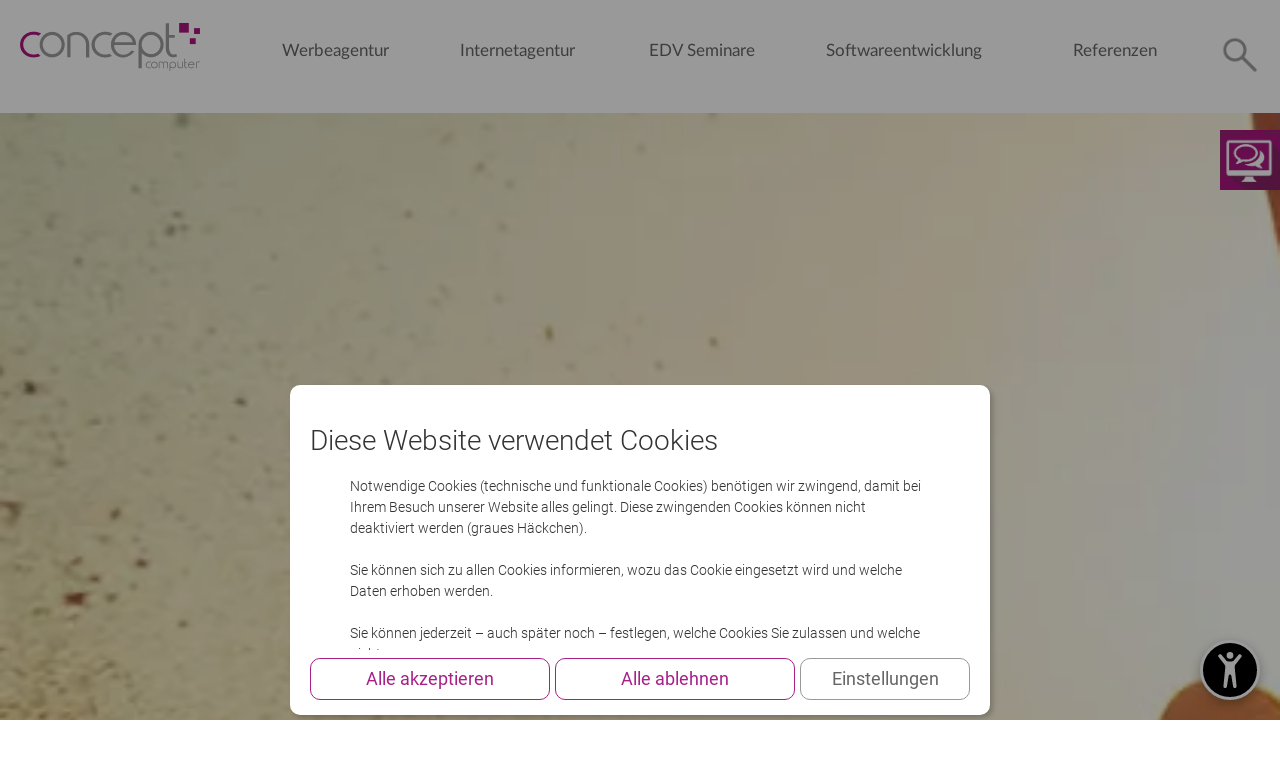

--- FILE ---
content_type: text/html; charset=utf-8
request_url: https://www.concept-computer.de/tagcloud/Brosch%C3%BCren.html?d=1
body_size: 8196
content:
<!DOCTYPE html> 
<html lang="de"> 
<head> 
<title>Broschüren</title> 
<meta http-equiv="Content-Type" content="text/html; charset=utf-8"> 
<meta name="viewport" content="width=device-width, initial-scale=1, user-scalable=yes"> 
<meta name="description" content="concept-computer - Werbeagentur, Webagentur, Internet Agentur, EDV Seminare - Raum Köln, Bonn, Remagen, Bad Breisig, Andernach, Koblenz, Mainz"> 
<meta name="keywords" content="Broschüren"> 
<meta name="robots" content="index,follow"> 
<meta name="revisit-after" content="7 days"> 
<meta name="generator" content="ecomas CMS"> 
<meta property="og:title" content="Broschüren"> 
<meta property="og:description" content="concept-computer - Werbeagentur, Webagentur, Internet Agentur, EDV Seminare - Raum Köln, Bonn, Remagen, Bad Breisig, Andernach, Koblenz, Mainz"> 
<meta property="og:url" content="https://www.concept-computer.de/tagcloud/Brosch%C3%BCren.html"> 
<meta property="og:type" content="website"> 
<meta property="og:locale" content="de"> 
<meta property="og:site_name" content="concept computer GmbH"> 
<link rel="apple-touch-icon" sizes="180x180" href="https://www.concept-computer.de/apple-touch-icon.png"> 
<link rel="canonical" href="https://www.concept-computer.de/tagcloud/Brosch%C3%BCren.html"> 
<link rel="amphtml" href="https://www.concept-computer.de/amp/tagcloud/Brosch%C3%BCren.html"> 
<link rel="preload" href='https://www.concept-computer.de/stimages/fonts/lato/lato-regular.woff2' as="font" type="font/woff2" crossorigin> 
<!-- <link fetchpriority="high" rel="preload" href='https://www.concept-computer.de/images/Banner/Startseite.jpg' as="image"> --> 
<link rel='stylesheet' href='https://www.concept-computer.de/layout/concept_computer/fonts.css' type='text/css'  media="print" onload="this.media='all'"> 
<link rel='stylesheet' href='https://www.concept-computer.de/layout/concept_computer/general.css?t=1762265609' type='text/css'> 
<style> 
input[name="ecomas-email-field"]{display:none !important;} 
</style> 
</head> 
<body id="gBody"> 
<header id="gHeader"> 
<a class="skipToContent" href="#dContent">Direkt zum Inhalt</a> 
<a class="skipToContent" href="#tabGroup1">Direkt zur Navigation</a> 
<a class="skipToContent" href="#headerSearchClosed">Direkt zur Suche</a> 
<a class="skipToContent" href="#dFooter">Direkt zum Fu&szlig;bereich</a> 
<div id="topSection"> 
<div id="headerLogo"><a href="https://www.concept-computer.de/" id="tLogo" title="concept-computer GmbH"></a></div> 
<nav id="gNavigation"> 
<a href="#gNavigation" id="MenuOpen"><span class='text'>Men&uuml;</span></a> 
<a href="#Header" id="MenuClose"><span class='text'>Men&uuml; schlie&szlig;en</span></a> 
<ul id="navGroups"> 
<li class="tabGroup" id="tabGroup1"> 
<a href="https://www.concept-computer.de/Werbeagentur/" id="link_E1_1" class="nav_link1  " target="_self" data-close="Menü schließen">Werbeagentur</a> 
<ul id="group_1"> 
<li><a href="https://www.concept-computer.de/Werbeagentur/" target="_self">Werbeagentur</a></li> 
</ul> 
<div class="menuebackground"></div> 
<div class="shadow"></div> 
</li> 
<li class="tabGroup" id="tabGroup3"> 
<a href="https://www.concept-computer.de/Internetagentur/" id="link_E1_3" class="nav_link1  " target="_self" data-close="Menü schließen">Internetagentur</a> 
<ul id="group_3"> 
<li><a href="https://www.concept-computer.de/Internetagentur/" target="_self">Internetagentur</a></li> 
</ul> 
<div class="menuebackground"></div> 
<div class="shadow"></div> 
</li> 
<li class="tabGroup" id="tabGroup4"> 
<a href="https://www.concept-computer.de/EDV-Seminare/" id="link_E1_4" class="nav_link1  " target="_self" data-close="Menü schließen">EDV Seminare</a> 
<ul id="group_4"> 
<li><a href="https://www.concept-computer.de/EDV-Seminare/" target="_self">EDV Seminare</a></li> 
</ul> 
<div class="menuebackground"></div> 
<div class="shadow"></div> 
</li> 
<li class="tabGroup" id="tabGroup5"> 
<a href="https://www.concept-computer.de/Softwareentwicklung/" id="link_E1_5" class="nav_link1  " target="_self" data-close="Menü schließen">Softwareentwicklung</a> 
<ul id="group_5"> 
<li><a href="https://www.concept-computer.de/Softwareentwicklung/" target="_self">Softwareentwicklung</a></li> 
</ul> 
<div class="menuebackground"></div> 
<div class="shadow"></div> 
</li> 
<li class="tabGroup" id="tabGroup6"> 
<a href="https://www.concept-computer.de/Referenzen/" id="link_E1_6" class="nav_link1  " target="_self" data-close="Menü schließen">Referenzen</a> 
<ul id="group_6"> 
<li><a href="https://www.concept-computer.de/Referenzen/" target="_self">Referenzen</a></li> 
</ul> 
<div class="menuebackground"></div> 
<div class="shadow"></div> 
</li> 
<li id="searchListe"> 
<div id="headerSearch2"> 
<a href="#gNavigation" id="headerSearchClosed2"><img src="https://www.concept-computer.de/navigation/pixel.gif" alt="Menü schließen" fetchpriority="high"></a> 
<div id="headerSearchOpen2"> 
<div id="gSearch2"> 
<form method="get" name="search_form" id="searchform2" action="https://www.concept-computer.de/search.html"> 
<input type="text"  name="x_field_61a1ae" aria-label="x_field_61a1ae" style="position:absolute;left:-9999px;"> 
<label for="search_exp2"><span>Bitte Suchbegriff hier eingeben</span><input type="text"  name="search_exp" aria-label="search_exp" value="" id="search_exp2" placeholder="Bitte Suchbegriff hier eingeben"></label> 
<input type="submit"  name="gosearch" aria-label="gosearch"  value="Starten" id="searchgo2" title="Starten"> 
<input type="hidden"  name="lay1" aria-label="lay1" value="0"> 
<input type="hidden"  name="lay2" aria-label="lay2" value="0"> 
<input type="hidden"  name="lay3" aria-label="lay3" value="0"> 
<input type="hidden"  name="lay4" aria-label="lay4" value="0"> 
<input type="hidden"  name="checkbox_0" aria-label="checkbox_0" value="checkbox"> 
<input type="hidden"  name="checkbox_3" aria-label="checkbox_3" value="checkbox"> 
<input type="hidden"  name="checkbox_4" aria-label="checkbox_4" value="checkbox"> 
</form> 
</div> 
<a href="#searchListe" data-close="Menü schließen"><img src="https://www.concept-computer.de/navigation/pixel.gif" alt="Menü schließen" fetchpriority="high"></a> 
</div> 
</div> 
</li> 
</ul> 
</nav> 
<div id="headerSearch"> 
<a href="#topSection" id="headerSearchClosed" title="Bitte Suchbegriff hier eingeben"></a> 
<div id="headerSearchOpen"> 
<div id="gSearch"> 
<form method="get" name="search_form" id="searchform" action="https://www.concept-computer.de/search.html"> 
<input type="text"  name="x_field_61a1ae" aria-label="x_field_61a1ae" style="position:absolute;left:-9999px;"> 
<label for="search_exp"><span>Bitte Suchbegriff hier eingeben</span><input type="text"  name="search_exp" aria-label="search_exp" value="" id="search_exp" placeholder="Bitte Suchbegriff hier eingeben"></label> 
<input type="submit"  name="gosearch" aria-label="gosearch"  value="Starten" id="searchgo" title="Starten"> 
<input type="hidden"  name="lay1" aria-label="lay1" value="0"> 
<input type="hidden"  name="lay2" aria-label="lay2" value="0"> 
<input type="hidden"  name="lay3" aria-label="lay3" value="0"> 
<input type="hidden"  name="lay4" aria-label="lay4" value="0"> 
<input type="hidden"  name="checkbox_0" aria-label="checkbox_0" value="checkbox"> 
<input type="hidden"  name="checkbox_4" aria-label="checkbox_4" value="checkbox"> 
</form> 
</div> 
<a href="#" data-close="Menü schließen"><img src="https://www.concept-computer.de/navigation/pixel.gif" alt="Menü schließen" fetchpriority="high"></a> 
</div> 
</div> 
</div> 
<a href="https://www.concept-computer.de/concept-computer/Kontakt-und-Support/" id="SupportBottom"><span>Kontakt / Support</span></a> 
</header> 
<div id="bannermitte"> 
<img id="dBannerImg2" srcset="https://www.concept-computer.de/images_small/Banner/Banner_Inhaltsseiten/dauerlaeufer-sz320x93.jpg 320w, https://www.concept-computer.de/images_small/Banner/Banner_Inhaltsseiten/dauerlaeufer-sz480x140.jpg 480w, https://www.concept-computer.de/images_small/Banner/Banner_Inhaltsseiten/dauerlaeufer-sz768x224.jpg 768w, https://www.concept-computer.de/images_small/Banner/Banner_Inhaltsseiten/dauerlaeufer-sz1024x299.jpg 1024w, https://www.concept-computer.de/images_small/Banner/Banner_Inhaltsseiten/dauerlaeufer-sz1440x420.jpg 1440w" sizes="(max-width: 2500px) 100vw, 2500px" fetchpriority="high" src="https://www.concept-computer.de/images/Banner/Banner_Inhaltsseiten/dauerlaeufer.jpg" style="width:100%;height:auto;aspect-ratio:3.4247;" alt=""> 
<div id="dBannerTools"></div> 
</div> 
<main id="dContent" data-ref="inhalt"> 
<div id="breadcrumb" class="breadcrumb0"> 
Sie sind hier: 
<a href="https://www.concept-computer.de/" id="NRe0">Home</a> 
</div> 
<section id="mainContent"> 
<h1>Broschüren</h1> 
<span id="subTitle"></span> 
<span id="introText"></span> 
<div id="fulltextSearchResults"><b data-title='fts_doc'>Dokumente: 2 Treffer</b><div data-id="fts_docResults" data-ecomas-results="documents"><p data-ecomas-result="1">1. <a href='https://www.concept-computer.de/Referenzen/Printdesigns/' >Referenzen Übersicht</a> <br><span>... </span>Referenzen Übersicht Vom Kleinbetrieb bis hin zum Großkonzern betreut concept-computer erfolgreich u<span>... </span></p> 
<p data-ecomas-result="2">2. <a href='https://www.concept-computer.de/Werbeagentur/Kontakt/' >Kontakt Werbeagentur</a> <br><span>... </span>fach per Mausklick anfordern: 
Entwicklung einer Werbestrategie 
Print-Medien (Kataloge, <b>Broschüren</b>, Briefbögen, etc.) 
Marketing-Planung 
Sonstiges (nähere Infos ins Kommentarfeld tippen) 
<span>... </span></p> 
</div><hr></div> 
</section> 
</main> 
<footer id="dFooter"> 
<div id="bottomToTop"> 
<a href="#" id="generalToTop">TOP</a> 
</div> 
<div id="groupSections"> 
<section id="bottomSection1"> 
<a id="bS1" href="#bottomSection1"> 
<h3 id="s1title">Kontakt</h3> 
</a> 
<div class="bottomSectionContent"> 
<ul> 
<li id="fName">concept-computer<br > 
Vertriebsgesellschaft mbH</li> 
<li id="fAnschrift">Zehnerstr.73<br > 
53498 Bad Breisig</li> 
<li id="fTelefon">0 26 33 / 45 61-0</li> 
<li id="fEmail">info@concept-computer.de<br > 
support@concept-computer.de</li> 
</ul> 
</div> 
</section> 
<section id="bottomSection2"> 
<a id="bS2" href="#bottomSection2"> 
<h3 id="s2title">Links</h3> 
</a> 
<div class="bottomSectionContent"> 
<ul> 
<li><a href="https://www.concept-computer.de" target="_self">Home</a></li> 
<li><a href="https://www.concept-computer.de/sitemap.html" target="_self">Sitemap</a></li> 
<li><a href="https://www.concept-computer.de/search.html" target="_self">Suchen</a></li> 
<li><a href="https://www.concept-computer.de/Links/Datenschutz/" target="_self">Datenschutz</a></li> 
</ul> 
</div> 
</section> 
<section id="bottomSection3"> 
<a id="bS3" href="#bottomSection3"> 
<h3 id="s3title">Unternehmen</h3> 
</a> 
<div class="bottomSectionContent"> 
<ul> 
<li><a href="https://www.concept-computer.de/concept-computer/Firmenhistorie/" target="_self">Firmenhistorie</a></li> 
<li><a href="https://www.concept-computer.de/concept-computer/Kontakt/" target="_self">Kontakt</a></li> 
<li><a href="https://www.concept-computer.de/Unternehmen/Rueckruf/" target="_self">Rückruf</a></li> 
<li><a href="https://www.concept-computer.de/concept-computer/Impressum/" target="_top">Impressum</a></li> 
<li><a href="https://www.concept-computer.de/Unternehmen/Datenschutzerklaerung/" target="_self">Datenschutzerklärung</a></li> 
<li><a href="https://www.concept-computer.de/concept-computer/AGB/" target="_self">AGB</a></li> 
</ul> 
</div> 
</section> 
</div> 
<div style="display:none;"> 
<h3>Tag Cloud</h3> 
<ul> 
<li><a href="https://www.concept-computer.de/tagcloud/Affinity%20Photo.html" style="font-size:111.11%;">Affinity Photo</a></li> 
<li><a href="https://www.concept-computer.de/tagcloud/Affinity%20Publisher.html" style="font-size:111.11%;">Affinity Publisher</a></li> 
<li><a href="https://www.concept-computer.de/tagcloud/Beratung.html" style="font-size:122.22%;">Beratung</a></li> 
<li><a href="https://www.concept-computer.de/tagcloud/Besucherverhalten.html" style="font-size:111.11%;">Besucherverhalten</a></li> 
<li><a href="https://www.concept-computer.de/tagcloud/Brosch%C3%BCren.html" style="font-size:111.11%;">Broschüren</a></li> 
<li><a href="https://www.concept-computer.de/tagcloud/Buchungsanfrage.html" style="font-size:166.67%;">Buchungsanfrage</a></li> 
<li><a href="https://www.concept-computer.de/tagcloud/Corporate%20Design.html" style="font-size:122.22%;">Corporate Design</a></li> 
<li><a href="https://www.concept-computer.de/tagcloud/Crossmedia.html" style="font-size:111.11%;">Crossmedia</a></li> 
<li><a href="https://www.concept-computer.de/tagcloud/Design.html" style="font-size:133.33%;">Design</a></li> 
<li><a href="https://www.concept-computer.de/tagcloud/ecomas%C2%AE%20CMS.html" style="font-size:122.22%;">ecomas® CMS</a></li> 
<li><a href="https://www.concept-computer.de/tagcloud/Excel.html" style="font-size:111.11%;">Excel</a></li> 
<li><a href="https://www.concept-computer.de/tagcloud/Gesch%C3%A4ftsausstattung.html" style="font-size:122.22%;">Geschäftsausstattung</a></li> 
<li><a href="https://www.concept-computer.de/tagcloud/Gro%C3%9Fkonzern.html" style="font-size:111.11%;">Großkonzern</a></li> 
<li><a href="https://www.concept-computer.de/tagcloud/internetagentur.html" style="font-size:133.33%;">internetagentur</a></li> 
<li><a href="https://www.concept-computer.de/tagcloud/Internetauftritt.html" style="font-size:111.11%;">Internetauftritt</a></li> 
<li><a href="https://www.concept-computer.de/tagcloud/Kleinbetrieb.html" style="font-size:111.11%;">Kleinbetrieb</a></li> 
<li><a href="https://www.concept-computer.de/tagcloud/Kontakt.html" style="font-size:111.11%;">Kontakt</a></li> 
<li><a href="https://www.concept-computer.de/tagcloud/Markenstrategie.html" style="font-size:111.11%;">Markenstrategie</a></li> 
<li><a href="https://www.concept-computer.de/tagcloud/Marketing.html" style="font-size:133.33%;">Marketing</a></li> 
<li><a href="https://www.concept-computer.de/tagcloud/Microsoft%20Excel.html" style="font-size:111.11%;">Microsoft Excel</a></li> 
<li><a href="https://www.concept-computer.de/tagcloud/Microsoft%20PowerPoint.html" style="font-size:111.11%;">Microsoft PowerPoint</a></li> 
<li><a href="https://www.concept-computer.de/tagcloud/Microsoft%20Word.html" style="font-size:111.11%;">Microsoft Word</a></li> 
<li><a href="https://www.concept-computer.de/tagcloud/Onlineshop.html" style="font-size:122.22%;">Onlineshop</a></li> 
<li><a href="https://www.concept-computer.de/tagcloud/PowerPoint.html" style="font-size:111.11%;">PowerPoint</a></li> 
<li><a href="https://www.concept-computer.de/tagcloud/Seminar.html" style="font-size:188.89%;">Seminar</a></li> 
<li><a href="https://www.concept-computer.de/tagcloud/Seminare.html" style="font-size:111.11%;">Seminare</a></li> 
<li><a href="https://www.concept-computer.de/tagcloud/Software.html" style="font-size:111.11%;">Software</a></li> 
<li><a href="https://www.concept-computer.de/tagcloud/Support.html" style="font-size:111.11%;">Support</a></li> 
<li><a href="https://www.concept-computer.de/tagcloud/Vorkenntnisse.html" style="font-size:188.89%;">Vorkenntnisse</a></li> 
<li><a href="https://www.concept-computer.de/tagcloud/Werbeagentur.html" style="font-size:122.22%;">Werbeagentur</a></li> 
<li><a href="https://www.concept-computer.de/tagcloud/Werbung.html" style="font-size:111.11%;">Werbung</a></li> 
<li><a href="https://www.concept-computer.de/tagcloud/Word.html" style="font-size:111.11%;">Word</a></li> 
<li><a href="https://www.concept-computer.de/tagcloud/Zielgruppe.html" style="font-size:200%;">Zielgruppe</a></li> 
<li><a href="https://www.concept-computer.de/tagcloud/Zielgruppen.html" style="font-size:100%;">Zielgruppen</a></li> 
<li><a href="https://www.concept-computer.de/tagcloud/Zielgruppenanalyse.html" style="font-size:111.11%;">Zielgruppenanalyse</a></li> 
<li><a href="https://www.concept-computer.de/tagcloud/%D0%B0%D0%B2%D1%82%D0%BE%D0%BC%D0%B0%D1%82%D0%B8%D0%B7%D0%B0%D1%86%D0%B8%D1%8F%20%D0%BF%D1%80%D0%BE%D1%86%D0%B5%D1%81%D1%81%D0%BE%D0%B2.html" style="font-size:100%;">автоматизация процессов</a></li> 
<li><a href="https://www.concept-computer.de/tagcloud/%D0%B0%D0%BD%D0%B0%D0%BB%D0%B8%D0%B7%20%D0%B7%D0%B0%D0%B4%D0%B0%D1%87.html" style="font-size:100%;">анализ задач</a></li> 
<li><a href="https://www.concept-computer.de/tagcloud/%D0%B2%D0%B5%D0%B1-%D1%80%D0%B5%D1%88%D0%B5%D0%BD%D0%B8%D1%8F.html" style="font-size:100%;">веб-решения</a></li> 
<li><a href="https://www.concept-computer.de/tagcloud/%D0%B8%D0%BD%D0%B4%D0%B8%D0%B2%D0%B8%D0%B4%D1%83%D0%B0%D0%BB%D1%8C%D0%BD%D1%8B%D0%B5%20%D0%BA%D0%BE%D0%BD%D1%81%D1%83%D0%BB%D1%8C%D1%82%D0%B0%D1%86%D0%B8%D0%B8.html" style="font-size:100%;">индивидуальные консультации</a></li> 
<li><a href="https://www.concept-computer.de/tagcloud/%D0%B8%D0%BD%D1%81%D1%82%D1%80%D1%83%D0%BC%D0%B5%D0%BD%D1%82%D1%8B%20%D1%80%D0%B0%D1%81%D1%87%D0%B5%D1%82%D0%B0.html" style="font-size:100%;">инструменты расчета</a></li> 
<li><a href="https://www.concept-computer.de/tagcloud/%D0%B8%D0%BD%D1%82%D0%B5%D1%80%D0%B0%D0%BA%D1%82%D0%B8%D0%B2%D0%BD%D1%8B%D0%B5%20%D1%81%D0%B8%D1%81%D1%82%D0%B5%D0%BC%D1%8B.html" style="font-size:100%;">интерактивные системы</a></li> 
<li><a href="https://www.concept-computer.de/tagcloud/%D0%B8%D0%BD%D1%82%D0%B5%D1%80%D1%84%D0%B5%D0%B9%D1%81%D1%8B.html" style="font-size:100%;">интерфейсы</a></li> 
<li><a href="https://www.concept-computer.de/tagcloud/%D0%BE%D0%BF%D1%82%D0%B8%D0%BC%D0%B8%D0%B7%D0%B0%D1%86%D0%B8%D1%8F%20%D0%BF%D1%80%D0%BE%D1%86%D0%B5%D1%81%D1%81%D0%BE%D0%B2.html" style="font-size:100%;">оптимизация процессов</a></li> 
<li><a href="https://www.concept-computer.de/tagcloud/%D0%BF%D0%BE%D0%B4%D0%B4%D0%B5%D1%80%D0%B6%D0%BA%D0%B0.html" style="font-size:100%;">поддержка</a></li> 
<li><a href="https://www.concept-computer.de/tagcloud/%D0%BF%D1%80%D0%BE%D0%B3%D1%80%D0%B0%D0%BC%D0%BC%D0%B8%D1%80%D0%BE%D0%B2%D0%B0%D0%BD%D0%B8%D0%B5.html" style="font-size:100%;">программирование</a></li> 
<li><a href="https://www.concept-computer.de/tagcloud/%D0%BF%D1%80%D0%BE%D0%B3%D1%80%D0%B0%D0%BC%D0%BC%D0%BD%D0%BE%D0%B5%20%D0%BE%D0%B1%D0%B5%D1%81%D0%BF%D0%B5%D1%87%D0%B5%D0%BD%D0%B8%D0%B5.html" style="font-size:100%;">программное обеспечение</a></li> 
<li><a href="https://www.concept-computer.de/tagcloud/%D0%BF%D1%80%D0%BE%D0%B3%D1%80%D0%B0%D0%BC%D0%BC%D0%BD%D0%BE%D0%B5%20%D0%BE%D0%B1%D0%B5%D1%81%D0%BF%D0%B5%D1%87%D0%B5%D0%BD%D0%B8%D0%B5%20%D0%B4%D0%BB%D1%8F%20%D1%80%D0%B0%D1%81%D1%87%D0%B5%D1%82%D0%B0.html" style="font-size:100%;">программное обеспечение для расчета</a></li> 
<li><a href="https://www.concept-computer.de/tagcloud/%D0%BF%D1%80%D0%BE%D0%B3%D1%80%D0%B0%D0%BC%D0%BC%D0%BD%D0%BE%D0%B5%20%D0%BE%D0%B1%D0%B5%D1%81%D0%BF%D0%B5%D1%87%D0%B5%D0%BD%D0%B8%D0%B5%20%D0%B8%D0%BD%D1%82%D0%B5%D1%80%D0%BD%D0%B5%D1%82-%D0%BC%D0%B0%D0%B3%D0%B0%D0%B7%D0%B8%D0%BD%D0%B0%20ecomas%C2%AE.html" style="font-size:100%;">программное обеспечение интернет-магазина ecomas®</a></li> 
<li><a href="https://www.concept-computer.de/tagcloud/%D1%81%D0%B8%D1%81%D1%82%D0%B5%D0%BC%D1%8B%20%D0%BE%D1%86%D0%B5%D0%BD%D0%BA%D0%B8.html" style="font-size:100%;">системы оценки</a></li> 
<li><a href="https://www.concept-computer.de/tagcloud/%D1%86%D0%B5%D0%BB%D0%BE%D1%81%D1%82%D0%BD%D1%8B%D0%B9%20%D0%BF%D0%BE%D0%B4%D1%85%D0%BE%D0%B4.html" style="font-size:100%;">целостный подход</a></li> 
</ul> 
</div> 
</footer> 
<div id="ecomas"><a href="http://www.ecomas-cms.de/" target="_blank" rel="noopener noreferrer">produced with ecomas<sup>&reg;</sup>CMS</a></div> 
<script src="/javascript/cc_core.js"></script> 
<script> 
js_cc.init({terms:"de",modules:["fotos","tooltip","windows","photogallery","photocarousel","scrollers"],thema:"whiteflat"}); 
var globalVars = { 
al:"1", 
eb1:"0", 
eb2:"0", 
eb3:"0", 
eb4:"0", 
http_host:"https://www.concept-computer.de/", 
URLSuffix:"MakeLang=de&MakeLangID=1&lay1=0&lay2=0&lay3=0&lay4=0" 
}; 
</script> 
<script> 
var ecomasSCchView={preview:'naebka'};var generalJS={load:function(){if($('generalToTop')){js_cc.addEvent($('generalToTop'),"click",function(e){js_cc.cancelEvent(e);generalJS.scrollTop(0)});if(!('ontouchstart'in window)){js_cc.addEvent($('generalToTop'),"mouseover",function(){$('mainFrame').style.opacity="0.2"});js_cc.addEvent($('generalToTop'),"mouseout",function(){$('mainFrame').style.opacity="1"})}}generalJS.breadcrumbMenu();if(typeof(globalVars.eb1)=="undefined")return;if(globalVars.eb1!=0)$("link_E1_"+globalVars.eb1.toString()).className=$("link_E1_"+globalVars.eb1.toString()).className+" act";var toolTipWidth=Math.round(js_cc.getWindowPosition().width/3);if(toolTipWidth>600)toolTipWidth=600;js_cc.m.tooltip.width=toolTipWidth;js_cc.settingsSendForm.width=700;js_cc.settingsSendForm.height=300},CheckSendForm:function(formname){if(typeof(formname)=="undefined")formname="ecomasform";eval("var f = document."+formname);var dothis=true;var arrCheck=new Array();var arrElements=new Array();var TMP=new Array();for(i=0;i<f.elements.length;i++){NameIndex="";if(f.elements[i].title!=""){NameIndex=f.elements[i].name;if(!TMP[NameIndex]){TMP[NameIndex]=1;arrElements[arrElements.length]=NameIndex;if(!arrCheck[NameIndex])arrCheck[NameIndex]=new Array()}if(f.elements[i].type=="text"){if(f.elements[i].value=="")arrCheck[NameIndex]['check']=0;else arrCheck[NameIndex]['check']=1}else if(f.elements[i].type=="checkbox"||f.elements[i].type=="radio"){if(f.elements[i].checked==false&&!arrCheck[NameIndex]['check'])arrCheck[NameIndex]['check']=0;else if(f.elements[i].checked==true)arrCheck[NameIndex]['check']=1}arrCheck[NameIndex]['title']=f.elements[i].title;arrCheck[NameIndex]['index']=i}}for(j=0;j<arrElements.length;j++){if(arrCheck[arrElements[j]]['check']==0){dothis=false;alert(arrCheck[arrElements[j]]['title']);f.elements[arrCheck[arrElements[j]]['index']].focus();break}}return dothis},scrollTop:function(ypos,bot){var pos=js_cc.getWindowPosition();if(typeof(bot)=="undefined")bot=false;var step=100;if(bot)step=20;if(ypos<pos.y-1&&!bot){window.scrollBy(pos.x,-step);window.setTimeout("generalJS.scrollTop("+ypos.toString()+")",5)}if(bot&&ypos>pos.y+step-1){window.scrollBy(pos.x,step);window.setTimeout("generalJS.scrollTop("+ypos.toString()+",1)",5)}},scroller:function(e){var pos=js_cc.getWindowPosition();if(pos.y>114&&pos.width>800){$("gBody").className="fixed"}else{$("gBody").className=""}},setMenuTouch:function(){var lnks=js_cc.elementsByTagName($("navGroups"),"a");for(var ii in lnks){if(typeof(lnks[ii].className)=="undefined")continue;if(lnks[ii].className.indexOf("subtree")!=-1&&lnks[ii].id.indexOf("link_E1")!=-1){js_cc.addEvent(lnks[ii],"touchstart",generalJS.menuTouch);js_cc.addEvent(lnks[ii],"click",js_cc.cancelEvent);js_cc.addEvent(lnks[ii],"touchend",js_cc.cancelEvent)}}},lastTouch:null,menuTouch:function(e){var lnk=e.target;if(!lnk)return true;if(generalJS.lastTouch===lnk.id){window.location.href=lnk.href}else{if(generalJS.lastTouch!=null)$(generalJS.lastTouch).parentElement.className=$(generalJS.lastTouch).parentElement.className.replace("tabAct","");lnk.parentElement.className=lnk.parentElement.className+" tabAct";generalJS.lastTouch=lnk.id}return false},menuArray:{},breadcrumbMenu:function(){generalJS.menuArray['NRe0']=[{url:$("link_E1_1").href,name:$("link_E1_1").innerHTML,image:'',id:'1'},{url:$("link_E1_3").href,name:$("link_E1_3").innerHTML,image:'',id:'2'},{url:$("link_E1_4").href,name:$("link_E1_4").innerHTML,image:'',id:'3'},{url:$("link_E1_5").href,name:$("link_E1_5").innerHTML,image:'',id:'4'},{url:$("link_E1_3").href,name:$("link_E1_6").innerHTML,image:'',id:'5'}];if(globalVars.eb1>0){var hl=js_cc.elementsByTagName($("group_"+globalVars.eb1.toString()),"a"),kk;if(hl.length>0){generalJS.menuArray['NRe1']=[];for(kk=0;kk<hl.length;kk++){if(hl[kk].id.indexOf("link_E2")!=-1){generalJS.menuArray['NRe1'].push({url:hl[kk].href,name:hl[kk].innerHTML.replace(/<span>[^>]*<\/span>/gi,''),image:'',id:hl[kk].id})}}if(globalVars.eb2>0){hl=js_cc.elementsByTagName($("group2_"+globalVars.eb2.toString()),"a");if(hl.length>0){generalJS.menuArray['NRe2']=[];for(kk=0;kk<hl.length;kk++){if(hl[kk].id.indexOf("link_E3")!=-1){generalJS.menuArray['NRe2'].push({url:hl[kk].href,name:hl[kk].innerHTML.replace(/<span>[^>]*<\/span>/gi,''),image:'',id:hl[kk].id})}}}if(globalVars.eb3>0){hl=js_cc.elementsByTagName($("group3_"+globalVars.eb3.toString()),"a");if(hl.length>0){generalJS.menuArray['NRe3']=[];for(kk=0;kk<hl.length;kk++){if(hl[kk].id.indexOf("link_E4")!=-1){generalJS.menuArray['NRe3'].push({url:hl[kk].href,name:hl[kk].innerHTML.replace(/<span>[^>]*<\/span>/gi,''),image:'',id:hl[kk].id})}}}}}}}js_cc.modulesSettings["dropdown"]={'catArray':'generalJS.menuArray','dd_obj':'js_cc.elementsByTagName($("breadcrumb"),"a")','css':{'width':'auto','class':true,'pressedClass':'act'}};js_cc.init({modules:["dropdown"]})}};var presse={openned:null,winpos:null,checkBig:function(mid){var pos;if($("boxweb"+mid.toString()).className=="boxweb"){if(presse.mid!=null){$("boxweb"+presse.mid.toString()).className="boxweb";pos=js_cc.getElementPosition($("boxweb"+mid.toString()));presse.winpos=pos.y-100}else presse.winpos=window.scrollY;$("boxweb"+mid.toString()).className="boxweb2";presse.mid=mid;pos=js_cc.getElementPosition($("boxweb"+mid.toString()));window.scrollTo(0,pos.y-100)}else{$("boxweb"+mid.toString()).className="boxweb";presse.mid=null;window.scrollTo(0,presse.winpos)}js_cc.m.fotos.scrollLoad()}};js_cc.addEvent(window,"load",generalJS.load);js_cc.addEvent(window,"scroll",generalJS.scroller); 
</script> 
<script src="https://www.concept-computer.de/_analysis_stats.js.php?url=frameset.php%3FMakeLang%3Dde%26MakeLangID%3D1%26lay1%3D0%26lay2%3D0%26lay3%3D0%26lay4%3D0" defer></script> 
<noscript> 
<img src="https://www.concept-computer.de/_analysis_stats.php?_usejs=0&amp;_errp=&amp;_url=frameset.php%3FMakeLang%3Dde%26MakeLangID%3D1%26lay1%3D0%26lay2%3D0%26lay3%3D0%26lay4%3D0" width="1" height="1" alt="placeholder" title="placeholder" style="visibility:hidden;position:absolute;" fetchpriority="high"> 
</noscript> 
<script> 
var ecomasSCchEX = { 
blocks:{ 
} 
}; 
document.addEventListener("DOMContentLoaded", function() { 
var cookieScript = document.createElement("script"); 
cookieScript.src = "/javascript/cookie/cc_cookie.js"; 
cookieScript.async = true; 
cookieScript.onload = function() { 
ecomasSCchEXCLS.init({"path":"https:\/\/www.concept-computer.de\/","terms":{"title":"Diese Website verwendet Cookies","message":"Notwendige Cookies (technische und funktionale Cookies) benötigen wir zwingend, damit bei Ihrem Besuch unserer Website alles gelingt. Diese zwingenden Cookies können nicht deaktiviert werden (graues Häckchen).<br>\r\n<br>\r\nSie können sich zu allen Cookies informieren, wozu das Cookie eingesetzt wird und welche Daten erhoben werden.<br>\r\n<br>\r\nSie können jederzeit – auch später noch – festlegen, welche Cookies Sie zulassen und welche nicht.","save":"Einstellungen speichern","saveall":"Alle akzeptieren","savetc":"Alle ablehnen","settings":"Einstellungen","close":"schließen","info":"<a href=\"https:\/\/www.concept-computer.de\/Links\/Datenschutz\/#GDPR\" target=\"_blank\" rel=\"noopener noreferrer\">Bitte lesen Sie mehr in unserer Datenschutzerklärung.<\/a>","tab1":"Notwendig","tab1comm":"<b>Technische und funktionale Cookies,<\/b> damit bei Ihrem Besuch unserer Website alles gelingt","tab2":"Statistiken","tab3":"Andere","sessioncookie":"Sitzungscookie & Local Storage","cookie":"Cookie-Einstellungen","history":"Historie","true":"ja","false":"nein"},"tab1":[{"key":"ecomasCMS","name":"Sitzungscookie & Local Storage","desc":"<p> \nSitzungscookie<\/p> \n<p> \nFür die technische Funktionalität der Website werden sog. Sitzungscookie verwendet. Dieses Sitzungscookie dient dazu, über einen zufällig genierten Wert festzustellen, um welche Sitzung (Besuch eines Browsers) es sich handelt.<br>Über dieses Sitzungscookie kann zum Beispiel festgestellt werden, welcher Besucher, welches Produkt in einen Warenkorb gelegt hat.<br>Ein Sitzungscookie wird nicht gespeichert. Nach Schließen des Browser-Fensters wird das Sitzungscookie automatisch gelöscht.<\/p> \n<p> \n<br>Local Storage<\/p> \n<p> \nUnter Local Storage (lokaler Speicher) werden Daten im Cache (Puffer-Speicher) des Browsers gespeichert, welche auch nach dem Schließen des Browsers erhalten bleiben.<br><\/p> \n<div class=\"tableoverflow\"><table> \n<tbody> \n<tr> \n<th style=\"vertical-align:top;\">Name<\/th> \n<th style=\"vertical-align:top;\">Typ<\/th> \n<th style=\"vertical-align:top;\">Zweck<\/th> \n<th style=\"vertical-align:top;\">Speicherdauer<\/th> \n<\/tr> \n<tr> \n<tr> \n<td style=\"vertical-align:top;\">PHPSESSIONID<\/td> \n<td style=\"vertical-align:top;\">Cookie<\/td> \n<td style=\"vertical-align:top;\">Verwaltung der aktiven Sitzung<\/td> \n<td style=\"vertical-align:top;\">Bis zum Schließen des Browsers<\/td> \n<\/tr> \n<tr> \n<td style=\"vertical-align:top;\">ecomasInfo<\/td> \n<td style=\"vertical-align:top;\">Local<br>Storage<br>Datenbank<\/td> \n<td style=\"vertical-align:top;\"> \n<p> \n<b><i>e<\/i><\/b><b><span style=\"color:#AD007C;\">comas<sup>®<\/sup><\/span><\/b> Consent Tool. <br> \nVerwaltet die Zustimmung bzw. Ablehnung von Cookies und  anderen Methoden zu Datenanalyse<\/p> \n<p><b>Anbieter<\/b><br> \nconcept-computer GmbH<br> \n<a href=\"http:\/\/www.concept-computer.de\">www.concept-computer.de<\/a><\/p> \n<p><b>Zweck der Datenverarbeitung<\/b><br> \nEinhaltung gesetzlicher Verpflichtungen<br> \nVerwaltung Zustimmung\/Ablehnung<\/p> \n<p><b>Genutzte Technologien<\/b><br> \nLocal Storage<\/p> \n<p><b>Daten, die ermittelt werden<\/b><br> \nIP, anonymisiert <br> \nBrowserinformationen<br> \nDatum<br> \nUhrzeit<br> \nGewählte Einstellungen<\/p> \n<p><b>Ort der Verarbeitung<\/b><br> \nDeutschland <\/p> \n<p><b>Weitergabe von Daten<\/b><br> \nKeine Weitergabe<\/p> \n<p><b>Rechtliche Grundlage<\/b><br> \nArt. 6 Abs. 1 lit. f DSGVO<\/p><\/td> \n<td style=\"vertical-align:top;\">Bis zur Löschung<\/td> \n<\/tr> \n<\/tbody> \n<\/table><\/div>"}],"tab2":[],"tab3":[]}); 
}; 
function loadCookieScript() { 
document.head.appendChild(cookieScript); 
} 
window.setTimeout(loadCookieScript,3000); 
}); 
</script> 
<script type="application/ld+json"> 
{ 
"@context": "https://schema.org", 
"@type": "Organization", 
"name": "concept computer", 
"url": "https://www.concept-computer.de/tagcloud/Brosch%C3%BCren.html", 
"logo": "https://www.concept-computer.de/navigation/Logo.svg", 
"description": "concept-computer - Werbeagentur, Webagentur, Internet Agentur, EDV Seminare - Raum Köln, Bonn, Remagen, Bad Breisig, Andernach, Koblenz, Mainz", 
"address": { 
"@type": "PostalAddress", 
"streetAddress": "Zehnerstr. 73", 
"addressLocality": "Bad Breisig", 
"postalCode": "53498", 
"addressCountry": "DE" 
}, 
"contactPoint": { 
"@type": "ContactPoint", 
"telephone": "+49 2633 45610", 
"email": "support@concept-computer.de", 
"contactType": "customer support", 
"availableLanguage": ["German","English","Russian"] 
}, 
"sameAs": [ 
"https://www.facebook.com/conceptcomputer" 
], 
"potentialAction": { 
"@type": "SearchAction", 
"target": "https://www.concept-computer.de/search.html?search_exp={search_term_string}", 
"query-input": "required name=search_term_string" 
}, 
"founder": [ 
{ 
"@type": "Person", 
"name": "Ralf Senden" 
}, 
{ 
"@type": "Person", 
"name": "Klaus Badelt" 
} 
], 
"foundingDate": "1989", 
"location": { 
"@type": "Place", 
"geo": { 
"@type": "GeoCoordinates", 
"latitude": 50.5143, 
"longitude": 7.2908 
} 
} 
} 
</script> 
<script src="/javascript/accessability/cc_accessability.js"></script> 
<script> 
window.addEventListener('load', () => { const widget = new AccessibilityWidget({excludeContainer:['ecomaspg_dplaceholder_2','ecomaspgcontrols_text_2','ecomaspgcontrols_text2_2']}); }); 
</script> 
<script src="/javascript/captcha/cc_captcha.js"></script> 
<script> 
new PowCaptcha(["search_form","search_form"], { 
challengeUrl: "/powchlng.php", 
difficulty: 3 
}); 
</script><script src="/javascript/banner/cc_banner.js" defer></script> 
<script src="https://www.concept-computer.de/banner_show.php?placeid=2&amp;MakeLang=de&amp;MakeLangID=1&amp;language_id=1&amp;CatID=0" defer></script> 
</body> 
</html>

--- FILE ---
content_type: text/css
request_url: https://www.concept-computer.de/layout/concept_computer/general.css?t=1762265609
body_size: 20658
content:
:root{font-size:16px}:root{--primary-color:#AB147C;--secondary-color:#444444;--main-hover-link:#666;--main-hover-state:underline}html,body,p,div,address,td,th,li,textarea,li,pre,input,select,option{color:#444444;font-family:"lato",Arial,Helvetica,sans-serif;font-size:1.875rem;line-height:1.5}body{background-color:#fff;color:#444444;font-family:"lato",Arial,Helvetica,sans-serif;;line-height:1.5;margin:0;padding:0}#showPopup,#popUp{display:none}.window_ShowDialog button#AlertButtonOK,.window_ShowDialog button#AlertButtonCancel{background-image:none;border:1px solid #CCCCCC33 !important;color:#fff !important;cursor:pointer;display:inline-block;font-size:18px !important;height:auto !important;margin:auto;margin-top:-10px;padding:10px 15px !important;width:45% !important}.window_ShowDialog button#AlertButtonOK:hover,#popUp a:hover{background-color:rgba(255,255,255,0.2) !important}#popUp img{float:right;height:auto;margin:5px 40px 0 0;width:30%}.titleShowDialog{text-align:center}#popUp a{border-radius:10px;background-color:rgba(255,255,255,0.8);color:rgb(51,51,51);content:"";clear:both;display:table;font-size:22px;line-height:1.4;padding:5px;text-decoration:none;width:100%}#popUp a:hover{color:#fff}#popUp div{display:none;margin-top:35px}h1{box-sizing:border-box;color:#AB147C;font-weight:300;font-size:80px;margin:0 auto;max-width:1400px;padding:0 20px;width:100%}.StartText h1{margin:50px auto}h2{color:#AB147C;font-size:80px;font-weight:300;max-width:1400px;margin:0px auto;width:100%}h3{color:#444444;font-size:1.875rem;font-weight:300}#subTitle{box-sizing:border-box;color:#444444;display:block;font-size:2.1875rem;font-weight:400;margin:0 auto;max-width:1400px;padding-left:135px;padding:0 90px;width:100%}p{box-sizing:border-box;color:#444444;font-weight:300;font-size:2.1875rem;max-width:1400px;margin-left:auto;margin-right:auto;padding:0 40px;width:100%}.cta{margin-bottom:110px;text-align:center}.cta a{background-color:#AB147C;color:#fff;display:block;padding:15px 0;transition:all 0.5s}.cta a:hover{background-color:#fff;box-shadow:0 0 10px rgba(0,0,0,0.2)}#image-wrapper{}.svg-background,.svg-image{clip-path:url(#clip-triangle)}.svg-image{height:auto;opacity:1;transition:all 0.5s ease 0.2s;-webkit-transition:all 0.5s ease 0.2s;-moz-transition:all 0.5s ease 0.2s;width:100%}svg.clip-svg{height:883px;height:35.5vw;max-width:1100px;position:absolute;width:100%}#svg-1{left:0px;top:47px}.clip-wrap{text-align:center}.element{-webkit-clip-path:polygon(0 100%,0 0,100% 0,80% 100%);clip-path:polygon(0 100%,0 0,100% 0,80% 100%);-webkit-clip-path:url("#clip-shape");clip-path:url("#clip-shape")}#ecomasCMSContent{padding:0 20px}#ScreenMessageAnswer{max-width:1400px;margin:0 auto;padding:40px}.fehler{font-size:1.0rem;font-style:normal;font-weight:normal;line-height:105%;text-decoration:none;color:#fff;background-color:#DF002B;border-radius:20px;box-shadow:0 0 10px rgba(0,0,0,0.3)}.success{background-color:#14ab50 !important}a{color:#AB147C;font-style:normal;font-weight:normal;text-decoration:none}a:hover{color:#666;font-style:normal;font-weight:normal;text-decoration:underline}img{height:auto;display:table;max-width:100%}video{max-width:100%}ul{}ul.standardListe,ul.standardListe li{list-style:none;margin:0;padding:0;position:relative}ul.standardListe li{padding-left:30px}ul.standardListe li::before{color:#006590;font-family:'fontawesome';font-size:1.25rem;left:0;padding-right:10px;position:absolute}ul.standardListe li::before{content:'\f058'}ol{}ol.standardListe{counter-reset:stListe;margin:0;position:relative;padding:0}ol.standardListe ol{counter-reset:stListe}ol.standardListe li{list-style:none;margin-left:40px;position:relative;padding-left:0px!important}ol.standardListe li:before{counter-increment:stListe;content:counter(stListe) '.';color:#2380b4;left:-40px;position:absolute;text-align:right;width:33px}.standardTabelle{border-collapse:collapse;border-spacing:0}.standardTabelle th{background-color:#006590;color:#fff;font-weight:700;text-align:left}.standardTabelle th,.standardTabelle td{padding:8px}.standardTabelle tr:nth-child(odd){background-color:#eceae5}.standardTabelle tr:hover{background-color:#d9d9d9}#MenuOpen,#MenuClose{display:none}.skipToContent{position:absolute;left:-9999px;top:auto;width:1px;height:1px;overflow:hidden}.skipToContent:hover{color:#fff}.skipToContent:focus{width:auto;height:auto;left:50%;padding:5px 10px;position:absolute;transform:translateX(-50%);top:0px;background-color:var(--primary-color);color:#fff;opacity:1;z-index:10000}#gHeader{background:#fff;box-sizing:border-box;height:113px;position:fixed;top:0;width:100%;z-index:5000}#topSection{background:#fff;box-sizing:border-box;display:table;height:93px;margin:auto;max-width:1400px;padding:0 20px;position:relative;width:100%}#headerLogo{display:table-cell;text-align:left;vertical-align:middle}#tLogo{background-size:100%;background-repeat:no-repeat;background-image:url(../../navigation/Logo.svg);background-color:#fff;background-position:center;display:block;height:50px;width:180px}#gNavigation{display:table-cell;text-align:center;text-decoration:none;vertical-align:middle}#gBody.fixed #gHeader{-webkit-box-shadow:0 7px 12px -6px #666;-moz-box-shadow:0 7px 12px -6px #666;box-shadow:0 7px 12px -6px #666;height:83px}#gBody.fixed #headerLogo{padding-top:18px;vertical-align:top}#gBody.fixed #gNavigation{vertical-align:top}#gBody.fixed #topSection{height:63px}#gBody.fixed #navGroups{margin-top:0px;margin-bottom:0px}#gBody.fixed #headerSearchClosed{top:22px}#gBody.fixed #headerSearchOpen{margin-top:17px}#tooltip_layer_content{word-break:break-word}#headerSearch{display:table-cell;position:relative;text-align:right;width:250px}#headerSearchClosed{content:'';background-size:100%;background-repeat:no-repeat;background-image:url(../../navigation/sucheSymbol4.png);background-color:#fff;background-position:center;display:block;height:40px;position:absolute;right:0;top:35px;width:40px}#headerSearchOpen{background-color:#edebeb;display:none;height:50px;margin-top:25px;position:relative;width:45vw}#headerSearchOpen a{-webkit-appearance:none;appearance:none;-moz-appearance:none;background-image:url("/navigation/Multiplication_Sign_svg4.png");background-repeat:no-repeat;background-size:contain;border:none;border-radius:0;font-size:0.8rem;padding:12px;position:absolute;right:1%;top:25%}#headerSearchOpen a::before{content:"schließen";color:#353f42;font-size:1.125rem;left:-85px;position:absolute;text-decoration:none;top:0}#gSearch{height:100%;position:relative;width:80%}#searchform{height:100%}form[name="search_form"] label span{display:none}#searchform input[type="text"]{background-color:transparent;border:none;height:100%;font-size:1.25rem;min-height:unset;width:100%}#searchform #searchgo{-webkit-appearance:none;appearance:none;-moz-appearance:none;background-image:url("/navigation/sucheSymbol4.png");background-repeat:no-repeat;background-color:transparent;background-position:center;background-size:contain;border:none;border-radius:0;cursor:pointer;height:100%;font-size:0.8rem;margin-left:10px;position:absolute;right:0;width:35px;color:transparent}#gBody:target #gNavigation,#gBody:target #headerSearchClosed,#topSection:target #gNavigation,#topSection:target #headerSearchClosed{display:none}#gBody:target #headerSearchOpen,#topSection:target #headerSearchOpen{display:block}input[type="text"],input[type="password"],input[type="email"],input[type="url"],input[type="tel"],textarea,select{box-sizing:border-box;border:2px solid #ababab;border-radius:3px;display:inline-block;padding:0px 20px}.formBlock input[type="text"],.formBlock input[type="password"],.formBlock input[type="email"],.formBlock input[type="url"],.formBlock input[type="tel"],.formBlock textarea{display:block;width:100%;box-sizing:border-box;margin-bottom:2rem}#searchListe{list-style:none;display:none}#headerSearch2{display:block;position:relative;text-align:right;width:calc(100% - 55px)}#headerSearchClosed2{content:'';background-size:100%;background-repeat:no-repeat;background-image:url(../../navigation/sucheSymbol4.png);background-position:center;display:none;height:40px;width:40px;padding-top:20px}#headerSearchClosed2:hover{background-image:url(../../navigation/sucheSymbol5.png)}#headerSearchOpen2{background-color:#edebeb;display:none;height:50px;margin-top:25px;position:relative;width:100%}#headerSearchOpen2 a{-webkit-appearance:none;appearance:none;-moz-appearance:none;background-image:url("/navigation/Multiplication_Sign_svg4.png");background-repeat:no-repeat;background-size:contain;border:none;border-radius:0;font-size:0.8rem;padding:12px;position:absolute;right:1%;top:25%;display:none}#gSearch2{height:100%;position:relative;width:100%}#searchform2{height:100%}#searchform2 input[type="text"]{background-color:transparent;border:none;height:100%;font-size:1.25rem;min-height:unset;width:100%}#searchform2 #searchgo2{-webkit-appearance:none;appearance:none;-moz-appearance:none;background-image:url("/navigation/sucheSymbol4.png");background-repeat:no-repeat;background-color:transparent;background-position:center;background-size:contain;border:none;border-radius:0;cursor:pointer;height:100%;font-size:0.8rem;margin-left:10px;position:absolute;right:20px;width:35px;color:transparent}#gNavigation:target #headerSearchClosed2,#searchListe:target #headerSearchOpen2{display:none}#searchListe:target #headerSearchClosed2,#gNavigation:target #headerSearchOpen2{display:block}#BannerText{display:block;left:calc(35% - 0px);position:absolute;top:260px;z-index:10000}#BannerText1{font-size:2.5rem;font-size:3.125rem;text-align:center;color:#505050}.BannerText1{font-size:3.125rem;text-align:center;color:#505050}.BannerText2{font-size:7.1875rem;text-align:center;color:#505050;font-weight:300}#ecomaspgcontrols_text_2 .ecomaspgcontrols_text_sub,#ecomaspgcontrols_text2_2 .ecomaspgcontrols_text_sub{padding-top:5vw}.ecomaspgcontrols_text_sub .bannerWhite,.ecomaspgcontrols_text_sub .bannerWhite p,.ecomaspgcontrols_text_sub .bannerWhite h2,.ecomaspgcontrols_text_sub .bannerWhite div{color:#fff;text-shadow:0 0 8px rgba(0,0,0,0.8)}#BannerText2{font-size:6.25rem;font-size:7.1875rem;font-weight:bold;text-align:center}#BannerText2 span{font-size:100px;text-align:center;font-weight:300}#ecomaspg_dplaceholder_1,#dBannerImg1,#ecomaspg_dplaceholder_2,#dBannerImg2{transition-duration:0.35s;height:auto !important;background-size:cover !important}#ecomaspg_dplaceholder_1,#dBannerImg1{aspect-ratio:2.65}#ecomaspg_dplaceholder_2,#dBannerImg2{aspect-ratio:3.424}#navGroups{color:#fff;display:table;margin-top:15px;margin-bottom:15px;padding:0px;text-align:left;width:100%}#navGroups .tabGroup{background-color:#fff;display:table-cell;padding:15px;position:relative;text-decoration:none;vertical-align:top;z-index:300}#navGroups .tabGroup:hover > a,#navGroups .tabGroup > ul li:hover a,#navGroups .tabGroup > ul li .subgroup li:hover a,#navGroups .tabGroup > ul li .subgroup li .lastgroup li:hover a{}#navGroups .tabGroup ul{background-color:#fff;display:none;height:220px;left:0;list-style:none;min-width:370px;padding:0px 15px 15px;position:absolute;top:75%;z-index:300}#navGroups .tabGroup ul li{position:relative}#navGroups .tabGroup ul li .subgroup{background-color:#fff;display:none;height:auto;left:130px;list-style:none;margin-left:20px;padding:0px 15px 15px;position:absolute;width:100%;text-decoration:none;top:-10px;z-index:300}#navGroups .tabGroup ul li .subgroup li{position:relative}#navGroups .tabGroup ul li .subgroup li .lastgroup{background-color:#fff;display:none;height:auto;left:320px;list-style:none;min-width:300px;padding:0px 0px 15px;position:absolute;text-decoration:none;top:10px;z-index:301}#navGroups .tabGroup > ul li .subgroup li .lastgroup li{position:absolute;text-decoration:none;top:-20px}#navGroups .tabGroup li,#navGroups .tabGroup > ul li,#navGroups .tabGroup > ul .subgroup li,#navGroups .tabGroup > ul .subgroup .lastgroup li{margin:10px 0px;padding-left:50px}#navGroups .tabGroup a,#navGroups .tabGroup > ul li a,#navGroups .tabGroup > ul .subgroup li a,#navGroups .tabGroup > ul .subgroup .lastgroup li a{color:#666;font-size:20px}#navGroups a.act{color:#ab147c}#tabGroup394,#tabGroup400{display:none!important}#navGroups .tabGroup > ul li:first-child{display:none}.subGroup:before,#navGroups .tabGroup > ul .subGroup ul .botGroup:before,#navGroups .tabGroup > ul .subGroup ul .botGroup ul li:before{-webkit-appearance:none;appearance:none;-moz-appearance:none;background-size:contain;background-image:url("/navigation/Liste.png");background-repeat:no-repeat;background-color:transparent;background-position:center;border:none;border-radius:0;content:"";cursor:pointer;display:block;height:100%;font-size:0.8rem;left:0px;position:absolute;top:0;width:20px}.menuebackground{background-color:#fff;-webkit-clip-path:polygon(0 1%,100% 0,100% 42%,0 100%);clip-path:polygon(0 1%,100% 0,100% 42%,0 100%);display:none;height:410px;left:0;position:fixed;top:80px;width:100%;z-index:299}#gBody.fixed .menuebackground{top:55px}.shadow{background-color:rgba(0,0,0,0.5);display:none;height:100%;left:0;position:fixed;top:200px;width:100%;z-index:250}#Form_Breadcrumb{background-color:#2380b4;display:block;height:40px;margin:auto;position:relative;width:100%;z-index:500}#breadcrumb{box-sizing:border-box;color:#666;display:block;font-size:1.125rem;line-height:2.5rem;margin:auto;max-width:1400px;padding:0px 15px;text-decoration:none;text-align:left}#breadcrumb a{color:#ab147c;display:inline-block;padding:0 0 0 10px;position:relative;text-decoration:none}#breadcrumb a:empty,#breadcrumb a:first-child::before,#breadcrumb a br{display:none}#breadcrumb a span:before{content:' '}#gBody.fixed #Form_Breadcrumb{display:block;position:fixed;top:205px;width:100%;z-index:500}#dropdownmenu_layer{background-color:#fff;box-shadow:2px 2px 8px rgba(0,0,0,0.3);border:1px solid black;min-width:260px;overflow:hidden;text-align:left;z-index:2226!important}#dropdownmenu_layer a{color:black;display:block;font-size:1rem;padding:5px 10px;position:relative;text-decoration:none;z-index:226}#dropdownmenu_layer a{border-bottom:0}#dropdownmenu_layer a:hover{background-color:grey;color:#fff}#dropdownmenu_layer a br:after{content:' '}#dropdownmenu_layer a br{content:' '}body.fixed #SupportBottom{top:84px}#SupportBottom{background-color:#fff;display:block;height:45px;font-weight:normal;margin:0px auto;padding-right:15px;padding-top:15px;position:fixed;text-decoration:none;top:130px;transition-duration:1.5s;vertical-align:middle;width:100%;max-width:205px;right:-220px;text-align:center}#SupportBottom:after{background-color:#AB147C;background-repeat:no-repeat;background-image:url(../../navigation/sprite.png);background-position:right -4px top -325px;background-size:1500%;content:"";height:60px;left:-60px;position:absolute;top:0;width:60px}#SupportBottom span{color:#5B5B5B;font-size:1.25rem;vertical-align:top}#SupportBottom span:hover{color:#AB147C}#SupportBottom:hover{right:0px;transition-duration:1.5s}main{display:block}#mainContent{padding-top:25px}#dContent{overflow:hidden;position:relative;z-index:2000}#dContent:after{background-color:#F6F6F6;bottom:-110px;box-shadow:0px 3px 10px #999;box-sizing:border-box;content:'';height:13vw;left:0px;position:absolute;right:0;transform:skewY(175deg);width:100%;z-index:0}#bannermitte{overflow:hidden;position:relative}#bannermitte:after{background-color:#fff;bottom:-63%;content:'';display:block;height:90%;left:0;position:absolute;-webkit-transform:rotate(355deg);transform:rotate(355deg);width:200%;z-index:400}#bannermitte img{display:table;height:auto;max-width:100%;margin-top:93px;width:100%}.StartseiteContent{padding-bottom:80px}.StartseiteContent .StartText{margin-bottom:200px}.StartseiteContent .StartText h1{color:#AB147C;font-size:5rem;font-weight:300}.StartText3{display:block;max-width:1400px;margin:auto;width:100%;text-align:center}.StartText3 h1{color:#AB147C;font-size:5rem;font-weight:300}.StartText3 p{color:#444444;font-size:2.1875rem;font-weight:300;margin:0 70px 75px}.StartseiteContent .TrapetienRechts:last-child{height:45vw;overflow:hidden;position:relative}.InhaltText{display:table;max-width:1400px;margin:auto;width:100%}.inhaltTextLinks,.inhaltTextRechts{display:table-cell;padding-left:15%;width:70%}.inhaltTextLinks{padding-left:10%}.inhaltTextLinks p,.inhaltTextRechts p{margin:0;padding:0 130px 0 65px}.inhaltTextLinks h2,.inhaltTextRechts h2{color:#444444;font-size:5rem;margin:0 0 0 20px}h2 span,h2 span{font-weight:normal}.Mehr_erfahren{color:#AB147C;display:inline-block;font-size:1.5625rem;font-weight:300;margin-left:170px;margin-left:220px;margin-top:230px;position:relative}.Mehr_erfahren:hover{color:#AB147C;font-weight:300;text-decoration:none}.Mehr_erfahren:after{background-position:center;background-size:100%;background-repeat:no-repeat;background-image:url(../../navigation/MehrErfahren2.svg);content:'';display:block;height:180px;position:absolute;right:10px;top:-200px;width:140px}.ContentPink{background-color:#AB147C}.ContentPink2{background-color:#D950AA;color:#fff;font-size:1.5625rem;text-align:center}.ContentPink h2,.ContentPink h3,.ContentPink p,.ContentPink div{color:#fff}.ContentPink p{line-height:160%}.inlineWhite p a{color:#AB147C}.TrapetienLinks{background-color:#f5f5f5;display:block;height:24vw;perspective:100vw;position:relative;width:100%;z-index:3}.TrapetienLinks:before{background:inherit;background-color:#f5f5f5;bottom:0;box-shadow:0 -5px 9px -7px grey;content:'';display:block;height:auto;left:0;max-height:100%;max-width:100%;position:absolute;right:0;top:-43%;transform:skewY(-5.2deg);transform-origin:100%;width:100%;z-index:-1}.TrapetienLinks:after{background:inherit;background-color:#f5f5f5;bottom:-41%;box-shadow:0 5px 9px -7px grey;content:'';display:block;height:50%;left:0;position:absolute;right:0;transform:skewY(5deg);transform-origin:100%;z-index:-1}.inhaltBildLinks img{height:auto;left:0;max-width:100%;position:absolute;width:49.5%;top:-20.5%}.TrapetienRechts{display:block;height:46vw;margin-top:100px;position:relative;perspective:100vw;width:100%;z-index:4}.inhaltBildRechts img{height:auto;max-width:100%;position:absolute;right:0;width:45%;top:11%}.TrapetienRechts .inhaltTextLinks{padding-top:16%}.StartText p{padding:0 70px}.inlineWhiteSmall,.inlineGraySmall{display:inline-block;height:unset;margin:20px}.inlineWhite{display:inline-block;height:auto;margin:20px;vertical-align:top;width:100%}.bild{background-color:#AB147C;background-repeat:no-repeat;background-image:url(../../navigation/sprite.png);background-position:left -3px top -6px;border-radius:150px;content:"";height:300px;margin:0 auto;width:300px}.StartText{display:block;max-width:1400px;margin:auto;perspective:100vw;position:relative;width:100%;z-index:1;box-sizing:border-box;padding:20px}.MiddleContent{max-width:1400px;margin:0 auto;width:100%}.Content1{background-size:cover;background-repeat:no-repeat;background-image:url(../../images/2_Werbeagentur/wir_sind.jpg);background-color:#fff;background-position:center;box-sizing:border-box;display:block;height:auto;min-height:1110px;overflow:hidden;position:relative;perspective:100vw;width:100%}.Content1 .MiddleContent{box-sizing:border-box;display:table;max-width:1800px;margin:0 auto;padding:110px 40px 170px;width:100%}.Content1:before{background-color:#fff;box-shadow:0px -1px 10px #999;box-sizing:border-box;content:'';height:10vw;left:0px;position:absolute;right:0;top:-140px;transform:skewY(175deg);width:100%;z-index:-1}.Content1:after{background-color:#fff;bottom:-140px;box-shadow:0px 3px 10px #999;box-sizing:border-box;content:'';height:10vw;left:0px;position:absolute;right:0;transform:skewY(175deg);width:100%;z-index:-1}.Content1 .MiddleContent tr td:first-child,.Content1 .MiddleContent tr td:last-child{text-align:right}.Content1 .MiddleContent tr td:last-child{box-sizing:border-box;padding-left:130px}.Content1 .MiddleContent tr td:last-child img{display:inherit}.Content1 .MiddleContent tr td:last-child .bild{margin-left:220px}.Content1 .MiddleContent tr td:last-child h3,.Content1 .MiddleContent tr td:last-child p{margin-left:140px}.Content1 .MiddleContent tr td p{font-size:1.5625rem;line-height:150%}.Content1 .MiddleContent tr td h3{margin:10px 0 0 0;padding:0 40px}.Content1 .MiddleContent tr td img{margin-left:100px}.Content1 .inlineWhite{height:375px;margin:0px;text-align:initial;width:470px}.Content1 .bild{background-position:right -3px top -290px;border-radius:70px;height:140px;margin-left:100px;width:140px}.Content1 .MiddleContent tr:nth-child(2) td:first-child .bild{background-position:right -3px top -4px}.Content1 .MiddleContent tr:nth-child(2) td:last-child .bild{background-position:right -3px top -433px}.Content1 .MiddleContent tr:nth-child(3) td:first-child .bild{background-position:right -3px top -147px}.Content1 .MiddleContent tr:nth-child(3) td:last-child .bild{background-position:right -3px top -576px}.Content1 .MiddleContent tr:nth-child(2) td:nth-child(2) p{font-size:4.0625rem;font-weight:bold;margin-left:210px;margin-top:55px}.Content1 .MiddleContent tr:first-child td:first-child p{display:none}.Content2{margin-top:50px}.Content2 .TrapetienRechts{height:42vw}.Content2 .inhaltBildLinks img{top:4%}.Content2 .inhaltBildRechts img{top:-21%}.Content2 .inhaltTextRechts{padding-top:11%}.Content3{background-size:auto;background-repeat:no-repeat;background-image:url(../../images/2_Werbeagentur/beispiele.jpg);background-color:#fff;background-position:center;box-sizing:border-box;display:block;height:auto;margin-top:200px;min-height:1510px;overflow:hidden;position:relative;perspective:100vw;width:100%}.Content3:after{background-color:#f5f5f5;bottom:-140px;box-shadow:0px 1px 4px #999;box-sizing:border-box;content:'';height:10vw;left:0px;position:absolute;right:0;transform:skewY(175deg);width:100%;z-index:-1}.Content3 p{padding-left:0px}.Content3 .TrapetienRechts{height:75.6vw}.Content3 .InhaltText{padding-top:100px}.Content3 .TrapetienRechts:last-child:after{display:none}.Content4{background-color:#f5f5f5;height:40vw;margin:0px auto 0;overflow:hidden;padding-bottom:80px;padding-top:70px;perspective:100vw;position:relative;width:100%}.Content4:after{background-color:#fff;bottom:-140px;box-shadow:0px 3px 10px #999;box-sizing:border-box;content:'';height:11vw;left:0px;position:absolute;right:0;transform:skewY(-5deg);width:100%;z-index:0}.Content4 p{margin:0 auto 30px;padding-left:0px}.Content4 .MiddleContent{text-align:center}.Content4 .MiddleContent .bild2{background-color:#AB147C;background-repeat:no-repeat;background-image:url(../../navigation/sprite.png);background-position:right -334px top -5px;border-radius:90px;content:"";height:180px;margin-left:0px;width:180px}.Content4 .inlineWhiteSmall:nth-child(2) .bild2{background-position:right -334px top -192px}.Content4 .inlineWhiteSmall:nth-child(3) .bild2{background-position:right -334px top -379px}.Content4 .inlineWhiteSmall:nth-child(4) .bild2{background-position:right -334px top -566px}.Content4 .inlineWhiteSmall:nth-child(5) .bild2{background-position:right -334px top -753px}.Content4 .inlineWhiteSmall:nth-child(6) .bild2{background-position:right -334px top -940px}.Content4 .inlineWhiteSmall:nth-child(7) .bild2{background-position:right -147px top -5px}.Content4 .inlineWhiteSmall:nth-child(8) .bild2{background-position:right -147px top -192px}.Content4 .inlineWhiteSmall:nth-child(9) .bild2{background-position:right -147px top -379px}.Content4 .inlineWhiteSmall:nth-child(10) .bild2{background-position:right -147px top -566px}.Content4 .inlineWhiteSmall:nth-child(11) .bild2{background-position:right -147px top -753px}.Content4 .inlineWhiteSmall:last-child .bild2{background-position:right -147px top -940px}.Content4a{height:auto;margin-bottom:5%;margin:0px auto;min-height:24vw;overflow:hidden;padding-bottom:200px;perspective:100vw;position:relative;width:100%}.Content4a p{margin:0 auto 30px;padding:0px}.Content4a .MiddleContent{box-sizing:border-box;margin:0 auto;max-width:1400px;padding:50px 30px 150px;width:100%}#ecomas_galley_container1{position:relative}#mBanner{position:relative}#gallery1_cont1{background-size:100%;height:100%!important;margin:0 50px;min-height:740px;width:1280px!important}#gallery1_cont2{background-size:100%;height:100%!important;min-height:740px;width:1280px!important}#BannerText7{bottom:-200px;display:block;font-size:1.6rem;left:100px;position:absolute;width:225px}#ecomas_gallery1_description{bottom:-24%;margin-left:55px!important;position:absolute}#ecomas_galleytools1{background-color:unset!important;bottom:-88px;position:absolute;right:75px;width:300px!important}#ecomas_galleytools1 img{color:#000;display:inline-block}#mBanner td[id$="left_tr"],#mBanner td[id$="right_tr"]{position:absolute;left:45px;top:calc(50% - 35px);z-index:200;display:block;cursor:pointer;border:none;border-radius:0;width:4%!important}#mBanner td[id$="right_tr"]{left:auto;right:60px}#mBanner td[id$="left_tr"] img,#mBanner td[id$="right_tr"] img{display:block;flex:1 0 auto;object-fit:cover;width:100%;height:100%}.Content5,.Content5m{background-color:#F5F5F5;box-sizing:border-box;display:block;height:auto;min-height:1340px;overflow:hidden;position:relative;perspective:100vw;width:100%}.Content5 .MiddleContent,.Content5m .MiddleContent{box-sizing:border-box;max-width:1400px;margin:0 auto;padding:110px 0px;width:100%}.Content5 .MiddleContent h2,.Content5m .MiddleContent h2{color:#444444;display:block;font-size:4.0625rem;margin:150px 0 60px}.Content5:before,.Content5m:before{background-color:#fff;box-shadow:0px -1px 10px #999;box-sizing:border-box;content:'';height:10vw;left:0px;position:absolute;right:0;top:-140px;transform:skewY(175deg);width:100%;z-index:-1}.Content5:after,.Content5m:after{background-color:#fff;bottom:-140px;box-shadow:0px 3px 10px #999;box-sizing:border-box;content:'';height:10vw;left:0px;position:absolute;right:0;transform:skewY(175deg);width:100%;z-index:-1}.Content5 .MiddleContent .inlineWhite,.Content5m .MiddleContent .inlineWhite{display:inline-block;height:375px;margin:20px 0;text-align:center;vertical-align:top;width:100%}.Content5 .MiddleContent .bild{background-position:left -852px top -1540px}.Content5 .MiddleContent tr:first-child td:nth-child(2) .bild{background-position:left -852px top -1235px}.Content5 .MiddleContent tr:first-child td:last-child .bild{background-position:left -854px top -1848px}.Content5m .MiddleContent .bild{background-position:left -235px top -2456px}.Content5m .MiddleContent tr:first-child td:nth-child(2) .bild{background-position:left -552px top -2456px}.Content5m .MiddleContent tr:first-child td:last-child .bild{background-position:left -854px top -2456px}.Content5 .MiddleContent tr td p,.Content5m .MiddleContent tr td p{font-size:1.5625rem;line-height:150%}.Content5 .MiddleContent tr td h3,.Content5m .MiddleContent tr td h3{color:#444444;font-size:1.875rem;margin:30px 0 0 0}.Content5m table td{width:33%}.Content6{background-color:#fff;box-sizing:border-box;display:block;height:auto;min-height:69vw;overflow:hidden;perspective:100vw;position:relative;width:100%;padding:40px 0 140px}.Content6 p,.Content7 p{padding-left:0px}.Content6 .bgBild img{margin:50px auto}.Content6 .MiddleContent{box-sizing:border-box;max-width:1400px;margin:0 auto;padding:110px 0px;width:100%}.Content6:after{background-color:#F5F5F5;bottom:-140px;box-shadow:0px 3px 10px #999;box-sizing:border-box;content:'';height:10vw;left:0px;position:absolute;right:0;transform:skewY(175deg);width:100%;z-index:-1}.Content6 .bgBild{margin:0 auto}ul.big_point li,ul.big_point_m li{color:#444444;font-size:1.5625rem;list-style:none;line-height:175%;position:relative}ul.big_point li:before,ul.big_point_m li:before{content:"\f055";color:#AB147C;font-family:FontAwesome;font-size:2.1875rem;left:-45px;position:absolute;top:0}ul.big_point_m li:before{content:"\f056"}.Content7{background-color:#F5F5F5}.Content7 .TrapetienRechts{height:41vw}.Content7 .TrapetienLinks{height:26vw}.Content7 .TrapetienLinks:nth-child(4):before{background-color:#fff}.Content7 .inhaltTextRechts{padding-top:170px}.Content7 .inhaltTextLinks h2,.Content7 .inhaltTextRechts h2{font-size:4.0625rem}.Content7 .inhaltTextRechts p,.Content7 .inhaltTextLinks p{padding:0 40px 0 100px;padding:0 85px 0 100px}.Content7 .TrapetienLinks,.Content7 .TrapetienLinks:after{background-color:#fff}.Content7 .inhaltBildRechts img{top:-27%}.Content7 .inhaltBildLinks img{top:-0.5%}.Content8 .TrapetienRechts{height:42vw}.Content8 .TrapetienRechts:before{background-color:#f5f5f5;bottom:0;box-sizing:border-box;box-shadow:7px -1px 5px #999;-webkit-box-shadow:7px -1px 5px #999;-moz-box-shadow:7px -1px 5px #999;content:'';display:block;height:47vw;outline:1px solid transparent;position:absolute;top:-35px;left:0;transform:translate(2%) rotateY(20deg) scaleX(1.22);-webkit-transform:translate(52px) rotateY(20deg) scaleX(1.22);transform-origin:66.5% 50%;width:100%;z-index:1}.Content8 .TrapetienRechts .InhaltText{padding-top:0px;position:relative;z-index:2}.Content8 .TrapetienRechts .inhaltTextRechts{padding-left:0%}.Content8 .TrapetienRechts h2{color:#AB147C}.Content8 .inhaltTextRechts .bild{background-position:left -240px top -6px}.Content8 .inhaltTextRechts tr:first-child td:nth-child(2) .bild{background-position:left -240px top -313px}.Content8 .inhaltTextRechts tr:first-child td:last-child .bild{background-position:left -240px top -620px}.Content8 .inhaltTextRechts tr td p{font-size:1.5625rem;line-height:150%;padding-left:0px}.Content8 .inhaltTextRechts tr td h3{color:#444444;font-size:1.875rem;font-weight:normal;margin:30px 0 0 0}.Content8 .inhaltTextRechts .inlineWhite{display:inline-block;height:375px;margin:20px 0;text-align:center;vertical-align:top;width:100%}.Content8 .MiddleContent{max-width:1010px;margin:110px auto;text-align:center}.Content8 .MiddleContent p{padding:0}.Content8 .MiddleContent:before{background-color:#fff;content:"";display:block;height:700px;left:0;max-width:1400px;opacity:0.95;position:absolute;right:0;top:31%;width:100%;z-index:-1}.Content9{background-size:cover;background-repeat:no-repeat;background-image:url(../../images/3_Internetagentur/website_pflege.jpg);background-color:#fff;background-position:center;box-sizing:border-box;display:block;height:auto;min-height:1500px;overflow:hidden;padding:10% 0;position:relative;width:100%}.Content9:after{background-color:#fff;bottom:-140px;box-shadow:0px 3px 10px #999;box-sizing:border-box;content:'';height:10vw;left:0px;position:absolute;right:0;transform:skewY(175deg);width:100%;z-index:0}.Content9 > p{padding-left:0px}.Content9 .InhaltText{height:100%;min-height:20vw;padding-top:0}.Content9 .InhaltText h2{color:#AB147C}.Content9 .InhaltText h3{font-size:3.75rem;line-height:120%;margin:0}.Content9 .InhaltText p{font-size:1.5625rem;padding-left:0}.Content9 .inhaltTextLinks,.Content9 .inhaltTextRechts{display:block;padding-left:0%;vertical-align:top;width:50%}.Content9 .inhaltTextRechts{padding-top:40px}.Content9 .Mehr_erfahren{color:#444444;margin-top:0;margin-left:0px;text-decoration:underline}.Content9 .Mehr_erfahren:after{display:none}.Content9a{background-color:#fff;box-sizing:border-box;display:block;height:auto;margin-bottom:5%;min-height:960px;overflow:hidden;position:relative;perspective:100vw;width:100%}.Content9a p{padding:0px}.Content9a .MiddleContent{box-sizing:border-box;max-width:1400px;margin:0 auto;padding:110px 0px;width:100%}#popupBody{background-color:#000;margin:0;padding:0;position:relative;text-align:center}#popupBody:before{background-color:#fff;content:'';display:block;height:auto;left:0;max-width:1200px;max-height:1200px;position:absolute;top:0;width:100%}#gBody.wbody,#popupBody.wbody{background-color:#fff}#popupBody,#popupBody p,#popupBody div,#popupBody input,#popupBody textarea{color:#666;font-size:20px;line-height:160%}#popupBody p{padding-bottom:10px}.textPink{color:#AB147C;font-size:1.5rem}.LeftContent.MiddleContent2 h3{padding:0px 40px;font-size:2.1875rem}.LeftContent li{color:#444444;font-size:2.1875rem;list-style:none;line-height:175%;position:relative;padding-left:60px}.LeftContent li:before{content:"\f055";color:#AB147C;font-family:FontAwesome;font-size:2.1875rem;left:10px;position:absolute;top:0}#popupBody .LeftContent table td h3{position:relative}#popupBody .LeftContent table td h3:before{content:"\f055";color:#AB147C;font-family:FontAwesome;font-size:2.1875rem;left:-45px;position:absolute;top:0}.Content10{margin-top:200px}.Content10 .Pfeil{color:#AB147C;display:inline-block;margin-left:350px;margin-top:260px;position:relative}.Content10 .Pfeil:after{background-position:center;background-size:100%;background-repeat:no-repeat;background-image:url(../../navigation/Pfeil.svg);content:'';display:block;height:180px;position:absolute;right:10px;top:-200px;width:140px}.Content10 .inhaltTextRechts p{padding:0 100px}.Content11 .MiddleContent{box-sizing:border-box;max-width:1400px;margin:0 auto;padding:250px 0px 100px;width:100%}.Content11 .MiddleContent:nth-child(2){padding:100px 0px}.Content11 .MiddleContent .inlineWhite{display:inline-block;height:375px;margin:20px 0;text-align:center;vertical-align:top;width:100%}.Content11 .bild{background-position:left -854px top -6px}.Content11 .MiddleContent tr:first-child td:nth-child(2) .bild{background-position:left -854px top -312px}.Content11 .MiddleContent tr:first-child td:nth-child(3) .bild{background-position:left -854px top -621px}.Content11 .MiddleContent tr:first-child td:last-child .bild{background-position:left -854px top -927px}.Content11 .bild2{background-color:#AB147C;background-repeat:no-repeat;background-image:url(../../navigation/sprite.png);background-position:left -1159px top -6px;border-radius:150px;content:"";margin:0 auto;height:300px;width:300px}.Content11 .MiddleContent tr:first-child td:nth-child(2) .bild2{background-position:left -1153px top -308px}.Content11 .MiddleContent tr:first-child td:nth-child(3) .bild2{background-position:left -1159px top -620px}.Content11 .MiddleContent tr:first-child td:last-child .bild2{background-position:left -1159px top -927px}.Content11 .MiddleContent tr td p{font-size:1.5625rem;line-height:150%;padding:0 30px;text-align:center}.Content11 .MiddleContent tr td h3{color:#444444;font-size:1.875rem;font-weight:bold;margin:30px 0 0 0;text-align:center}.Content12 .inhaltTextRechts{position:relative}.Content12{background-color:#f5f5f5;box-sizing:border-box;display:block;height:auto;min-height:1385px;overflow:hidden;padding:145px 0;position:relative;perspective:100vw;width:100%}.Content12:before{background-color:#fff;box-shadow:0px -1px 10px #999;box-sizing:border-box;content:'';height:10vw;left:0px;position:absolute;right:0;top:-140px;transform:skewY(175deg);width:100%;z-index:-1}.Content12:after{background-color:#fff;bottom:-140px;box-shadow:0px 3px 10px #999;box-sizing:border-box;content:'';height:10vw;left:0px;position:absolute;right:0;transform:skewY(175deg);width:100%;z-index:-1}.Content12 .MiddleContent{box-sizing:border-box;max-width:1400px;margin:0 auto;padding:110px 0px;position:relative;width:100%}.Content12 .MiddleContent:before{background-color:#fff;content:"";display:block;height:355px;left:0;max-width:1400px;opacity:0.95;position:absolute;right:0;top:65%;width:100%;z-index:-1}.Content12 .MiddleContent .inlineWhite{display:inline-block;height:375px;margin:20px 0;text-align:center;vertical-align:top;width:100%}.Content12 .bild{background-position:left -240px top -927px}.Content12 .MiddleContent tr:first-child td:nth-child(2) .bild{background-position:left -240px top -1227px}.Content12 .MiddleContent tr:first-child td:last-child .bild{background-position:left -544px top -6px}.Content12 .MiddleContent tr td p{font-size:1.5625rem;line-height:150%;max-width:270px;padding:0;text-align:center;width:100%}.Content12 .MiddleContent tr td h3{color:#444444;font-size:1.875rem;font-weight:bold;margin:30px 0 0 0;text-align:center}.Content13 .ContentBlock{overflow:hidden;position:relative;padding-bottom:200px}.Content13 .ContentBlock:after{background-color:#f5f5f5;box-shadow:0 -5px 9px -7px grey;bottom:-20%;box-sizing:border-box;content:'';height:11vw;left:0px;position:absolute;right:0;transform:skewY(176deg);width:100%;z-index:-1}.Content13 .MiddleContent{max-width:1400px;margin:0 auto}.Content13 .TrapetienRechts{background-color:#f5f5f5;height:17.5vw;margin-top:0px}.Content13 .TrapetienRechts .InhaltText{padding-top:0px}.Content13 .TrapetienRechts .InhaltText .inhaltBildLinks img{height:30vw}.Content13 .inhaltTextLinks,.Content13 .inhaltTextRechts{padding-left:10%}.Content13 .TrapetienLinks{display:block;height:41vw;overflow:hidden;perspective:100vw;position:relative;width:100%;z-index:3}.Content13 .TrapetienLinks:before{height:10vw;transform:skewY(176deg);top:6%}.Content13 .TrapetienLinks:after{background-color:#E0E0E0;bottom:-210px;box-shadow:5px 1px 7px grey;box-sizing:border-box;content:'';height:12vw;left:0px;position:absolute;right:0;transform:skewY(184deg);width:100%;z-index:-1}.Content13 .TrapetienLinks .InhaltText{padding-top:253px}.Content13 .inhaltBildRechts img{display:block;height:auto;max-width:1158px;max-height:30vw;position:absolute;right:0;top:147px;width:47%;z-index:9}.Content13 .InhaltText h2{color:#AB147C}.Content13 tr td p,.Content13 .InhaltText p{font-size:1.5625rem;padding:0px 80px}.Content13 .InhaltText p{padding:0px 160px 0 80px}.Content13 .inhaltBildLinks img{top:-18.5%}.Content14{background-color:#E0E0E0;box-sizing:border-box;display:block;height:auto;min-height:1000px;overflow:hidden;position:relative;perspective:100vw;width:100%}.Content14 .MiddleContent{box-sizing:border-box;max-width:1400px;margin:0 auto;padding:60px 0px;width:100%}.Content14 .MiddleContent .inlineWhite{display:inline-block;height:375px;margin:20px 0;text-align:center;vertical-align:top;width:100%}.Content14 .bild{background-position:left -544px top -312px}.Content14 .MiddleContent tr:first-child td:nth-child(2) .bild{background-position:left -544px top -621px}.Content14 .MiddleContent tr:first-child td:last-child .bild{background-position:left -544px top -927px}.Content14 .MiddleContent tr td p{font-size:1.5625rem;line-height:150%;max-width:270px;padding:0px;text-align:center;width:100%}.Content14 .MiddleContent tr td h3{color:#444444;font-size:1.875rem;font-weight:bold;margin:30px 0 0 0;text-align:center}.Content14:after{background-color:#fff;bottom:-140px;box-shadow:0px 3px 10px #999;box-sizing:border-box;content:'';height:10vw;left:0px;position:absolute;right:0;transform:skewY(175deg);width:100%;z-index:0}.Content14a{background-color:#fff;box-sizing:border-box;display:block;height:auto;min-height:1150px;overflow:hidden;position:relative;perspective:100vw;width:100%;padding-top:60px}.Content14a .MiddleContent{box-sizing:border-box;max-width:1400px;margin:0 auto;width:100%}.Content15{background-color:#F5F5F5;box-sizing:border-box;display:block;height:auto;min-height:1220px;min-height:1300px;overflow:hidden;position:relative;perspective:100vw;width:100%}.Content15 .MiddleContent{box-sizing:border-box;max-width:1400px;margin:0 auto;padding:110px 0px;width:100%}.Content15 .MiddleContent h2{color:#444444;display:block;font-size:4.0625rem;margin:150px 0 15px}.Content15:before{background-color:#fff;box-shadow:0px -1px 10px #999;box-sizing:border-box;content:'';height:10vw;left:0px;position:absolute;right:0;top:-140px;transform:skewY(175deg);width:100%;z-index:-1}.Content15:after{background-color:#fff;bottom:-140px;box-shadow:0px 3px 10px #999;box-sizing:border-box;content:'';height:10vw;left:0px;position:absolute;right:0;transform:skewY(175deg);width:100%;z-index:-1}.Content15 .MiddleContent .inlineWhite{display:inline-block;height:375px;margin:20px 0;text-align:center;vertical-align:top;width:100%;width:465px}.Content15 .bild{background-position:left -852px top -1540px}.Content15 .MiddleContent tr:first-child td:nth-child(2) .bild{background-position:left -852px top -1235px}.Content15 .MiddleContent tr:first-child td:last-child .bild{background-position:left -546px top -2155px}.Content15 .MiddleContent tr td p{font-size:1.5625rem;line-height:150%}.Content15 .MiddleContent tr td h3{color:#444444;font-size:1.875rem;font-weight:normal;margin:30px 0 0 0}.Content16{background-color:#fff;box-sizing:border-box;display:block;height:auto;min-height:610px;overflow:hidden;position:relative;perspective:100vw;width:100%}.Content16 .MiddleContent{box-sizing:border-box;font-size:2.1875rem;max-width:1400px;margin:0 auto;padding:70px 0px;width:100%}.Content17{background-size:cover;background-repeat:no-repeat;background-image:url(../../images/4_Softwareentwicklung/software-spezialisten.jpg);background-color:#fff;background-position:center;height:65vw;overflow:hidden;position:relative}.Content17:before{background-color:#fff;box-shadow:0px -1px 10px #999;box-sizing:border-box;content:'';height:10vw;left:0px;position:absolute;right:0;top:-140px;transform:skewY(175deg);width:100%;z-index:0}.Content17 .MiddleContent{max-width:1400px;margin:0px auto;padding-top:120px;position:relative;text-align:center;z-index:1}.Content17 .MiddleContent p{padding-left:0px}.Content17 .MiddleContent:first-child > h2{text-align:left}.Content17 .MiddleContent:first-child > p{padding-left:0px;text-align:left}.Content17 .MiddleContent:first-child{padding-top:250px}.Content17 .MiddleContent:first-child:before{background-color:#fff;content:"";display:block;height:700px;left:0;max-width:1400px;opacity:0.95;position:absolute;right:0;top:73%;width:100%;z-index:-1}.Content17 .MiddleContent:last-child p:first-child{max-width:1200px}.Content17 .MiddleContent:last-child p:last-child{max-width:1000px}.Content17 tr td p{font-size:1.5625rem;line-height:150%;padding-left:0px}.Content17 tr td h3{color:#444444;font-size:1.875rem;font-weight:normal;margin:30px 0 0 0}.Content17 .bild{background-position:left -544px top -1848px}.Content17 tr:first-child td:nth-child(2) .bild{background-position:left -240px top -2148px}.Content17 tr:first-child td:last-child .bild{background-position:left -240px top -1848px}.Content17 .inlineWhite{display:inline-block;height:375px;margin:20px 0;text-align:center;vertical-align:top;width:100%}.Content17:after{background-color:#fff;bottom:-140px;box-shadow:0px 3px 10px #999;box-sizing:border-box;content:'';height:10vw;left:0px;position:absolute;right:0;transform:skewY(175deg);width:100%;z-index:0}.Content17a{background-color:#fff;box-sizing:border-box;display:block;height:auto;margin-bottom:5%;min-height:960px;overflow:hidden;position:relative;perspective:100vw;width:100%}.Content17a .MiddleContent{box-sizing:border-box;max-width:1400px;margin:0 auto;padding:110px 40px;width:100%}.StartText2{display:block;max-width:1400px;margin:auto;margin-bottom:50px;width:100%}.StartText2 h1{color:#AB147C;font-size:5rem;font-weight:300;padding-left:10px}.StartText2 p{color:#444444;font-size:2.1875rem;font-weight:300;margin:0 70px 75px;padding:0px}.Content18 .MiddleContent{max-width:1400px;margin:0 auto}.Content18 .MiddleContent h2{font-weight:normal}.Content18 .MiddleContent h2 span{color:#666}.Content18 .MiddleContent .inlineWhite{cursor:pointer;display:inline-block;height:375px;margin:20px 0;text-align:center;vertical-align:top;width:100%}.Content18 .MiddleContent .inlineWhite:hover{opacity:1!important}.Content18 .MiddleContent .bild{background-position:left -1160px top -1541px}.Content18 .MiddleContent tr:first-child td:nth-child(2) .bild{background-position:left -1160px top -1234px}.Content18 .MiddleContent tr:first-child td:last-child .bild{background-position:left -853px top -2155px}.Content18 .MiddleContent tr td p{font-size:1.5625rem;line-height:150%;padding-left:0px}.Content18 .MiddleContent tr td h3{color:#444444;font-size:1.875rem;font-weight:normal;margin:30px 0 0 0}.Content19{margin-bottom:50px}.Content19 h2{color:#444444;font-weight:300}.Content19 .MiddleContent .bild{background-position:left -240px top -621px}.Content19 .MiddleContent tr:first-child td:last-child .bild{background-position:left -540px top -1236px}.Content19 .MiddleContent tr td p{font-size:1.5625rem;line-height:150%;padding-left:0px;text-align:center}.Content19 .MiddleContent tr td a p{font-weight:bold;text-decoration:none}#ReferenzenInhalt:after{background-color:#000;box-sizing:border-box;content:'';height:20vw;left:0px;position:absolute;right:0;top:-310px;transform:skewY(175deg);width:100%;z-index:-1}#ReferenzenInhalt{background-color:#000;display:table;padding-bottom:275px;position:relative;width:100%}a.BorderLink,a.BorderLinkAct{color:#666}a.BorderLink:hover,a.BorderLinkAct,a.BorderLinkAct:hover{color:#AB147C}.Content20{margin-bottom:15%}.Content20 .ContentPink{text-align:center}.Content20 .MiddleContent .bild{background-position:left -547px top -1538px}.Content20 .MiddleContent tr:first-child td:last-child .bild{background-position:left -239px top -1538px}.Content20 .MiddleContent .inlineWhite{text-align:center}.Content20 .MiddleContent .inlineWhite p{color:#AB147C;margin-top:20px}.Content20 .MiddleContent .inlineWhite a:hover{text-decoration:none}.Content24{margin-bottom:12%}.SeminarTable{display:table;margin:0 auto 30px auto;width:1400px}.SeminarBlock{border:1px solid #a7a7a7;box-sizing:border-box;display:block;height:auto;max-width:620px;padding:0;text-align:left;width:100%}.SeminarBlock p{padding-left:0}.SeminarBlockAb{display:table-cell;vertical-align:top;width:30px}.ContentWhite h3{color:#AB147C;padding-left:50px}.ContentWhite > h3{color:#444444;margin:0px}.SeminarBlock .ContentPink{padding:0px}.SeminarBlock h2{font-size:50px}.SeminarBlock .ContentWhite{padding:20px}.ContentWhite p,.ContentWhite td{color:#505050;font-weight:300;font-size:1.5625rem;line-height:150%}.ContentWhite td p{padding-left:0px}.ContentWhite p{padding-left:50px}.ContentWhite th,.ContentWhite td{padding-left:50px!important}.ContentWhite table{margin-top:25px}.ContentWhite td{vertical-align:top;padding-top:15px}.ContentWhite hr{border:0;border-bottom:3px solid #e8e8e8;color:#fff;height:1px}.ContentWhite td hr{border-bottom:2px solid #e8e8e8;margin:0}.ContentWhite th{color:#AB147C;font-size:1.875rem;;font-weight:bold}a.MoreLink{background-color:#AB147C;border-radius:15px;color:#fff;display:inline-block;font-size:1.5rem;padding:0px;text-decoration:none}.ContentGray a.MoreLink{color:#fff;background-color:#AB147C;border-radius:15px;display:inline-block;font-size:1.5rem;padding:15px 50px;text-transform:uppercase;text-decoration:none}.ContentWhite a.MoreLink{font-size:1.25rem;padding:15px 30px}.Preis1,.Preis2{color:#AB147C;font-size:1.5625rem}.Preis2{margin-top:-8px}.Preis1 b{font-size:2.8125rem;font-weight:600;font-style:italic;letter-spacing:-2px}.Preis2 b{font-size:2.1875rem;font-weight:300;font-style:italic}.MiddleContent3{color:#9a9a9a;font-size:0.9375rem;font-weight:300;margin:0 auto;max-width:1300px;padding:10px 20px}.window_ShowDialog{box-sizing:border-box;left:calc(25% - 50px)!important;overflow:unset !important;padding:60px 160px;max-width:96vw}.titleShowDialog{position:relative}.titleShowDialog a{background-image:none !important;background-color:#333;border:8px solid #181818;border-radius:28px;cursor:pointer !important;float:none !important;height:40px !important;line-height:40px;position:absolute;right:-188px;text-align:center;top:-88px;width:40px !important}.titleShowDialog a:before{background-size:60%;background-repeat:no-repeat;background-image:url(../../navigation/1024px-Multiplication_Sign_svg3.png);background-position:center;color:#fff;content:"";display:block;font-size:2rem;font-family:'fontawesome';height:20px;left:0;position:absolute;width:100%;text-align:center;top:10px}.border_ShowDialog{width:100%}.content_ShowDialog{bottom:60px;height:unset !important;left:160px;position:absolute;right:160px;top:60px;width:unset !important}.content_ShowDialog iframe{height:100% !important}#ExAlertLayerBG{background-color:rgba(0,0,0,0.9)!important}.SeminarBlock .ContentBlue{padding:25px}.ContentBlue{background-color:#53a4db}.formBlock .ContentBlue{padding:20px 40px}.formBlock{border:1px solid transparent}#TwoStepIntro{background-image:url(../../images/Seminare/bg_two-step.jpg);background-position:center;background-repeat:no-repeat;padding:80px 0}#TwoStepIntro .MiddleContent2{padding-left:80px}#SeminarStepOne td,#SeminarStepTwo td{text-align:center}#SeminarStepOne .LeftContent,#SeminarStepTwo .LeftContent{text-align:left;width:60%}#dFooter{background-size:cover;background-repeat:no-repeat;background-image:url(../../navigation/footerHintergrund.jpg);background-color:#fff;background-position:center;box-sizing:border-box;display:block;height:auto;min-height:1110px;overflow:hidden;perspective:100vw;position:relative;width:100%}#groupSections{box-sizing:border-box;display:table;margin:auto;max-width:1400px;padding:180px 20px 360px;width:100%}#groupSections section{display:table-cell;padding-left:30px;vertical-align:top;width:25%}#groupSections #bottomSection1{width:35%}#groupSections section > a{color:#AB147C;text-decoration:none}#groupSections section > a h3{font-size:50px;font-weight:normal;color:#AB147C}#bottomSection1 ul li,#bottomSection2 ul li,#bottomSection3 ul li{list-style:none;position:relative}#bottomSection1 ul li{margin-bottom:30px}#bottomSection1 ul li,#bottomSection2 ul li a,#bottomSection3 ul li a{color:#444444;font-size:25px;text-decoration:none}#bottomSection2 ul li:hover a,#bottomSection3 ul li:hover a{color:#AB147C;text-decoration:underline}#bottomSection1 ul li:first-child:after,#bottomSection1 ul li:nth-child(3):before,#bottomSection1 ul li:nth-child(3):after,#bottomSection1 ul li:last-child:after,#bottomSection1 ul li:last-child:before{content:"";color:#AB147C;display:block;height:auto;font-family:"fontawesome";left:-40px;position:absolute;top:0px;width:20px}#bottomSection1 ul li:nth-child(3):before{content:""}#bottomSection1 ul li:nth-child(3):after{content:"";top:35px}#bottomSection1 ul li:last-child:after{content:"";top:35px}#bottomSection1 ul li:last-child:before{content:""}#bottomToTop{box-sizing:border-box;display:block;max-width:1400px;margin:auto;position:relative;width:100%}#generalToTop{color:#fff;background:var(--primary-color);display:block;font-size:1.5125rem;position:absolute;right:5%;text-decoration:none;top:165px;z-index:1}#generalToTop::before{background-size:100%;background-image:url(/navigation/ToTop.png);background-repeat:no-repeat;content:"";height:185px;position:absolute;right:-120px;top:-25px;width:185px;z-index:-1}#ecomas{background-color:#AB147C;width:100%}#ecomas a{color:#fff;display:block;font-family:"Arial";font-size:1rem;line-height:2.4rem;margin:auto;max-width:1380px;padding:0 10px;text-decoration:none;text-align:right}.ContentGray{background-color:#fff;text-align:center}.MiddleContent2,#fulltextSearchResults{max-width:1000px;margin:0 auto;margin-bottom:300px;padding:0 20px;text-align:left}.MiddleContent2{margin-bottom:250px}#fulltextSearchResults hr{border:0;border-bottom:3px solid #e8e8e8;color:#fff;height:1px}.textBlue{color:#53a4db}.inlineGray{margin:0;padding:20px;background-position:top;background-repeat:no-repeat}#ShopSpezInfo .inlineGray{margin:0 -2px;padding:20px 20px;width:284px}.inlineWhiteSmall,.inlineGraySmall{display:inline-block;height:unset;margin:20px}.inlineGraySmall{height:auto}.inlineWhiteSmall h3{font-size:20px;margin-top:10px;text-align:center}.inlineGray h3{text-transform:uppercase}.inlineBlue h3{color:#50a2db}.LeftContent{text-align:left}.boxWhite{background-color:#fff;display:inline-block;height:465px;margin:18px;padding:18px;width:415px}.boxWhite h3{font-size:2.1875rem;color:#53a4db}.boxWhite p{color:#919191;line-height:200%}.seoText{padding:2px 20px}.seoText,.seoText div,.seoText p{color:#666;font-size:1.3125rem;font-weight:300}#PresseRelease{padding:40px 10px;padding-bottom:12%}#PresseRelease .MiddleContent{background-position:center;background-repeat:repeat-y;background-image:url(../../navigation/2015/bg_presselist.png)}.presse_box{box-sizing:border-box;margin:40px 0px;padding:0px 200px;text-align:left}.presse_year{color:#AB147C;height:80px;font-size:3.125rem;font-weight:bold;line-height:80px;position:absolute;text-align:center;width:80px}.presse_box .presse_year{margin:-15px -200px}.presse_title{background-color:#fff;box-sizing:border-box;color:#AB147C;font-size:2.5rem;padding:0px 20px}h2.presse_title{margin-top:20px}.presse_content .presse_title{margin-left:-20px;width:378px}.presse_content{border-left:3px solid #EBEBEB;padding:0px 20px 20px;position:relative}.presse_content:before{border-top:3px solid #EBEBEB;content:"";height:1px;left:-205px;position:absolute;top:0;width:205px}.presse_content:after{border-bottom:3px solid #EBEBEB;bottom:0px;content:"";height:1px;left:0;position:absolute;width:45%}.presse_content,.presse_content p{color:#858585;font-size:25px;line-height:150%}.presse_content p{margin-top:0;padding:0}.presse_content h3{color:#AB147C;font-weight:400;font-size:40px}.presse_content p a{color:#AB147C;font-weight:bold;text-decoration:none}.hMBig{margin-bottom:0px;font-size:2.875rem!important;padding:8px 30px;position:relative;text-align:center}h3.hMBig:after{border-left:50px solid transparent;border-right:50px solid transparent;border-top:50px solid #AB147C;content:"";display:block;height:0;left:calc(50% - 50px);position:absolute;top:85px;width:0}.MiddleContent2 p a{color:#AB147C!important}#DirectionTab{width:100%}#DirectionTab td:nth-child(1){width:235px}#DirectionAddress{margin:0 auto}#DirectionAddress td{color:#fff;font-size:1.5rem;padding:10px;text-align:left}#DirectionAddress input{background-color:#fff;border:0;color:#fff;font-weight:600;font-size:1.5rem;padding:4px 10px}#DirectionAddress input[name=street]{width:337px}#DirectionAddress input[name=plz]{border-right:2px solid #AB147C;width:68px}#DirectionAddress input[name=ort]{width:270px}#DirectionAddress a.MoreLink2{background-color:#fff;border:0;color:#444444;display:inline-block}a.MoreLink2{background-color:#53a4db;border-radius:15px;border:1px solid #fff;color:#fff;display:inline-block;font-size:1.5rem;padding:15px 50px;text-decoration:none;text-transform:uppercase}.sitemap_ul1{display:block;margin:20px auto;max-width:1400px;padding-bottom:10%;padding-left:200px;text-align:left}.sitemap_ul1 li{font-size:1.5rem;line-height:200%}.sitemap_ul2 li{font-size:1.125rem}.sitemap_ul3 li{font-size:1rem}#ecomas_gallery1_title{color:#fff;font-size:2.9375rem}#dBottom{background-image:url(../../navigation/2015/bg_bottom.png);background-position:center top;color:#fff;height:149px;left:0;margin-top:-50px;position:absolute;width:100%;z-index:401}#showContentButton{display:block;cursor:pointer;height:45px;width:100%}.wbody #dBottom{height:149px;line-height:36px}footer#dBottom{line-height:149px}#dBottom a{color:#fff;font-size:1rem;text-decoration:none;text-transform:uppercase}.wbody #dBottom a{display:inline-block;margin-top:15px}#NRe1:before,#NRe2:before,#NRe3:before,#NRe4:before{content:" ";margin-right:10px}#dBottom .dhide0,#dBottom .dhide,#dBottom .dhide:before{display:none !important}#scrollTop{display:block;margin:0 auto;max-width:1200px;padding:0 20px;text-align:right}#scrollTop img{border:0}#twSupport{background-image:url(../../navigation/2015/support-tw.png);background-position:left;background-repeat:no-repeat;color:#53a4db !important;display:inline-block;line-height:26px;margin-left:40px;padding-left:40px}#dFooterTab #twSupport{clear:both;display:block}#myModal.close{display:none}.modal{background-color:rgba(0,0,0,0.9);position:fixed;z-index:10000;left:0;top:0;width:100%;height:100%;overflow:auto}.modal-content{background-color:#fff;box-shadow:5px 5px 5px rgba(0,0,0,0.1);margin:15% auto;padding:20px;width:60%}.modal-header{padding:2px 16px;position:relative;text-align:center}.modal-body{padding:2px 16px}.modal-header a{background-image:none !important;background-color:#333;border:8px solid #181818;border-radius:28px;cursor:pointer !important;float:none !important;height:40px !important;line-height:40px;position:absolute;right:-50px;text-align:center;text-decoration:none;top:-55px;width:40px !important}.modal-header a::before{background-size:60%;background-repeat:no-repeat;background-image:url(../../navigation/1024px-Multiplication_Sign_svg3.png);background-position:center;color:#fff;content:"";display:block;font-size:2rem;font-family:'fontawesome';height:20px;left:0;position:absolute;width:100%;text-align:center;top:10px}@media only screen and (min-width:3500px){.StartseiteContent .StartText{margin-bottom:320px!important}#bannermitte:after{bottom:-61%}.TrapetienRechts .inhaltTextLinks{padding-top:40%}.Content1:before{top:-225px}.Content1 .MiddleContent{padding:180px 40px 230px}.Content1:after{bottom:-225px}.Content2 .TrapetienRechts{height:43vw}.Content2 .TrapetienLinks{height:22vw}.Content2 .inhaltBildLinks img{top:6%}.Content2 .inhaltTextRechts{padding-top:31%}.Content3:after{bottom:-235px}.Content4{height:29vw}.Content4:after{bottom:-200px}.Content5{min-height:1500px}.Content5 .MiddleContent{padding:200px 0px}.Content5:before{height:14vw;top:-400px}.Content5:after{bottom:-200px}.Content6{min-height:52vw}.Content6:after{bottom:-189px;height:14vw}.Content9:after{bottom:-200px;height:13vw}.Content10{margin-top:430px}.Content11 .MiddleContent{padding:450px 0px 100px}.Content12:before{top:-230px}.Content12 .TrapetienRechts{height:36vw}.Content12:after{bottom:-210px;height:13vw}.Content13 .ContentBlock{padding-bottom:400px}.Content13 .TrapetienLinks:after{bottom:-410px;height:12vw}.Content14{min-height:1300px}.Content14:after{bottom:-200px}.Content14a{min-height:1400px}.Content13 .TrapetienLinks .InhaltText{padding-top:450px}.Content13 .inhaltBildRechts img{max-width:1700px;max-height:45vw;top:200px}.Content15{min-height:1700px}.Content15:before{top:-250px}.Content15:after{bottom:-210px}.Content15 .MiddleContent{padding:270px 0px}.Content17:before{top:-250px}.Content17{height:50vw}.Content17 .MiddleContent:first-child{padding-top:500px}.Content17:after{bottom:-220px}.Content17a{margin-bottom:10%}}@media only screen and (min-width:3000px){.StartseiteContent .StartText{margin-bottom:260px}#dContent:after{bottom:-200px!important}}@media only screen and (min-width:2500px){#generalToTop{right:-10%;top:140px}#dContent:after{bottom:-140px}}@media only screen and (min-width:2350px) and (max-width:2500px){.Content1:before,#dFooter:before{top:-130px}.Content1:after,.Content3:after{bottom:-130px}.Content5:before,.Content5m:before{top:-130px}.Content5:after,.Content5m:after{bottom:-130px}.Content9:after{bottom:-130px}.Content11{height:auto;min-height:62vw}.Content13 .TrapetienRechts .InhaltText .inhaltBildLinks img{height:29vw;top:-17%}.Content13 .inhaltTextRechts{padding-left:15%}.Content13 .TrapetienLinks .InhaltText{padding-top:180px}.Content15:before,.Content17:before{top:-130px}.Content15:after,.Content17:after{bottom:-130px}}@media only screen and (min-width:2000px) and (max-width:2350px){#generalToTop{right:-3%;top:165px}#navGroups .tabGroup ul{height:200px}.StartseiteContent .TrapetienRechts:last-child:after{bottom:-110px}.TrapetienRechts .inhaltTextLinks{padding-top:12%}.inhaltTextLinks p,.inhaltTextRechts p{font-size:1.875rem}.Content1:before,#dFooter:before{top:-110px}.Content1:after,.Content3:after{bottom:-110px}.Content2 .inhaltTextRechts{padding-top:7%}.Content2 .inhaltBildRechts img{max-height:38vw;top:-125px}.Content4{height:45vw}.Content4:after{bottom:-130px}.Content5:before,.Content5m:before{top:-110px}.Content5:after,.Content5m:after{bottom:-110px}.Content6{min-height:75vw}.Content6:after{bottom:-110px}.Content7 .TrapetienRechts{height:41vw}.Content7 .inhaltTextRechts{padding-top:40px}.Content7 .inhaltBildRechts img{top:-24%}.Content8{box-sizing:border-box;display:block;height:auto;min-height:1000px}.Content8 .TrapetienRechts:before{height:1115px}.Content8 .TrapetienRechts .InhaltText{position:relative}.Content8 .MiddleContent:before{height:660px}.Content9{padding:15% 0;min-height:1650px}.Content9:after{bottom:-190px;height:14vw}.Content10 .Pfeil:after{top:-245px}.Content11{min-height:70vw}.Content12:before{top:-110px}.Content12:after,.Content14:after{bottom:-110px}.Content12 .TrapetienRechts{margin-top:0}.Content13 .ContentBlock{padding-top:100px}.Content13 .inhaltTextRechts{padding-left:15%}.Content13 .ContentBlock:after{bottom:-135px}.Content13 .TrapetienLinks{height:46vw}.Content13 .TrapetienLinks:after{bottom:-165px;height:14vw}.Content13 .TrapetienLinks .InhaltText{padding-top:180px}.Content15:before,.Content17:before{top:-110px}.Content15:after,.Content17:after{bottom:-110px}.Content16{height:25vw}.Content17{height:75vw}#dContent:after{bottom:-100px;height:14vw}.textweb{font-size:30px}}@media only screen and (min-width:1800px) and (max-width:2000px){}@media only screen and (min-width:1681px) and (max-width:2001px){p{font-size:1.875rem}.StartseiteContent .TrapetienRechts:last-child{height:42vw}#generalToTop{right:0%;top:140px}.inhaltTextLinks h2,.inhaltTextRechts h2{font-size:4.0625rem}.inhaltTextLinks p,.inhaltTextRechts p{font-size:1.5625rem;padding:0 160px 0 65px}.Mehr_erfahren{margin-top:190px}.Mehr_erfahren:after{right:15px;top:-180px;width:130px}.StartseiteContent .TrapetienRechts:last-child:after{bottom:-90px}.TrapetienRechts .inhaltTextLinks{padding-top:10%}.Content1:before,#dFooter:before{top:-95px}.Content1 .MiddleContent tr td:first-child{padding-left:100px}.Content1 .MiddleContent tr:nth-child(2) td:nth-child(2) p{margin-left:90px}.Content1 .MiddleContent tr td:last-child{padding-left:80px}.Content1 .MiddleContent tr td:last-child .bild{margin-left:180px}.Content1 .MiddleContent tr td:last-child h3,.Content1 .MiddleContent tr td:last-child p{margin-left:80px}.Content1:after,.Content3:after{bottom:-95px}.Content2 .inhaltTextRechts{padding-top:6%}.Content4{height:50vw}.Content4:after{bottom:-110px}.Content5:before,.Content5m:before{top:-90px}.Content5:after,.Content5m:after{bottom:-90px}.Content6{min-height:89vw}.Content6:after{bottom:-90px}.Content7 .inhaltTextRechts{padding-top:40px}.Content7 .TrapetienRechts:nth-child(3){margin-top:50px}.Content7 .inhaltBildRechts img{top:-23%}.Content7 .inhaltTextRechts p,.Content7 .inhaltTextLinks p{padding:0 160px 0 65px}.Content8 .TrapetienRechts:before{height:56vw}.Content8{box-sizing:border-box;display:block;height:auto;min-height:835px}.Content8 .MiddleContent{margin:60px auto}.Content8 .MiddleContent:before{height:500px;top:36%}.Content8 .TrapetienRechts .InhaltText{padding-top:0px}.Content9{padding:20% 0;min-height:1700px}.Content9:after{bottom:-90px}.Content9 .InhaltText{min-height:25vw}.Content9 .inhaltTextLinks{padding-left:0%}.Content9 .inhaltTextLinks p,.Content9 .inhaltTextRechts p{padding:0px}.Content9a{min-height:800px}.Content10 .Pfeil:after{top:-240px}.Content11{min-height:70vw}.Content12:before{top:-90px}.Content12:after,.Content14:after{bottom:-90px}.Content12 .TrapetienRechts{margin-top:0}.Content13 .ContentBlock:after{bottom:-110px;transform:skewY(175.5deg)}.Content13 .TrapetienRechts{height:20vw;margin-top:0px}.Content13 .ContentBlock{padding-top:100px}.Content13 .TrapetienRechts .InhaltText .inhaltBildLinks img{height:30vw;top:0%;width:44.5%}.Content13 .TrapetienLinks{height:50vw}.Content13 .TrapetienLinks:after{bottom:-130px}.Content13 .TrapetienLinks .InhaltText{padding-top:180px}.Content14a{min-height:830px}.Content15:before,.Content17:before{top:-90px}.Content15:after,.Content17:after{bottom:-90px}.Content16{height:31vw}.Content17{height:90vw}.Content17a{min-height:890px}#ReferenzenInhalt:after{height:35vw}.textweb{font-size:1.875rem;margin-top:19vw}#dContent:after{bottom:-225px;height:18vw}}@media only screen and (max-width:1680px){.BannerText1{font-size:2.5rem}.BannerText2{font-size:5rem}#tooltip_layer_content{font-size:1.5625rem!important}.inhaltTextLinks p,.inhaltTextRechts p{font-size:1.5625rem}p{font-size:1.875rem}#generalToTop{top:140px;right:3%}#generalToTop::before{right:-90px;top:-20px;width:150px}.inhaltTextLinks h2,.inhaltTextRechts h2{font-size:4.0625rem}.StartseiteContent .TrapetienRechts:last-child{height:33vw;padding-bottom:14vw}#dContent:after{bottom:-85px}.Mehr_erfahren{margin-top:150px}.Mehr_erfahren:after{right:35px;top:-160px;width:100px}.TrapetienRechts .inhaltTextLinks{padding-top:8%}.Content1:before,#dFooter:before{top:-85px}.Content1:after,.Content3:after{bottom:-85px}.Content1 .MiddleContent tr:nth-child(2) td:nth-child(2) p{margin-left:90px}.Content1 .MiddleContent tr td:last-child{padding-left:80px}.Content1 .MiddleContent tr td:last-child .bild{margin-left:180px}.Content1 .MiddleContent tr td:last-child h3,.Content1 .MiddleContent tr td:last-child p{margin-left:80px}.Content2 .inhaltTextRechts{padding-top:4%}.Content4:after{bottom:-90px}.Content4{padding-bottom:130px;height:auto}.Content5:before,.Content5m:before{top:-80px}.Content5:after,.Content5m:after{bottom:-80px}.Content6{min-height:90vw}.Content6:after{bottom:-80px}.Content7 .TrapetienRechts:nth-child(3){margin-top:50px}.Content7 .inhaltTextRechts{padding-top:0px}.Content7 .inhaltTextRechts p,.Content7 .inhaltTextLinks p{padding:0 160px 0 65px}.Content7 .inhaltBildRechts img{top:-22%}.Content8 .TrapetienRechts:before{height:62vw}.Content8{box-sizing:border-box;display:block;height:auto;min-height:835px}.Content8 .MiddleContent{margin:60px auto}.Content8 .MiddleContent:before{height:500px;top:36%}.Content8 .TrapetienRechts .InhaltText{padding-top:0px}.Content9{padding:20% 0;min-height:1700px}.Content9:after{bottom:-80px}.Content9 .InhaltText{min-height:35vw}.Content9 .Mehr_erfahren{margin-top:0px}.Content9 .inhaltTextLinks{padding-left:0}.Content9 .inhaltTextLinks p,.Content9 .inhaltTextRechts p{padding:0px}.Content9a{min-height:800px}.Content10 .Pfeil:after{top:-240px}.Content11{min-height:70vw}.Content12:before{top:-110px}.Content12:after,.Content14:after{bottom:-110px}.Content12:before{top:-80px}.Content12 .TrapetienRechts{margin-top:0}.Content12:after,.Content14:after{bottom:-85px}.Content13 .ContentBlock:after{bottom:-110px;transform:skewY(175.5deg)}.Content13 .InhaltText p{padding:0px 225px 0 45px}.Content13 .TrapetienRechts{height:20vw;margin-top:0px}.Content13 .ContentBlock{padding-top:100px}.Content13 .TrapetienRechts .InhaltText .inhaltBildLinks img{height:30vw;top:0%;width:44.5%}.Content13 .TrapetienLinks{height:50vw}.Content13 .TrapetienLinks:after{bottom:-130px}.Content13 .TrapetienLinks .InhaltText{padding-top:180px}.Content13 trt td p,.Content13 .InhaltText p{font-size:1.375rem}.Content14a{min-height:940px}.Content15:after{bottom:-85px}.Content15:before{top:-75px}.Content17:before{top:-75px}.Content17:after{bottom:-75px}.Content16{height:38vw}.Content17{height:110vw}#ReferenzenInhalt:after{height:35vw}}@media only screen and (max-width:1536px){p{padding:0px 40px}#groupSections section{width:20%}#groupSections #bottomSection1{width:30%}#generalToTop{right:10%;top:53px}#headerSearch{width:160px}#headerSearchOpen{width:78vw}#navGroups .tabGroup ul{height:175px}#navGroups .tabGroup ul li .subgroup li .lastgroup{left:280px}.inhaltTextLinks p,.inhaltTextRechts p{font-size:1.25rem}.inhaltTextLinks h2,.inhaltTextRechts h2{font-size:3.625rem}#dContent:after{bottom:-130px;height:16vw}.StartseiteContent .TrapetienRechts:last-child{height:28vw}.TrapetienRechts .inhaltTextLinks{padding-top:6%}.inhaltTextRechts{padding-left:18%}.Content1 .inlineWhite{height:350px;width:395px}.Content1:before,#dFooter:before{top:-75px}.Content1:after,.Content3:after{bottom:-75px}.Content2 > h2,.Content2 > p,.Content3 > h2,.Content3 > p,.Content4 > h2,.Content4 > p{box-sizing:border-box;padding:0 40px}.Content4 .inlineWhiteSmall{margin:19px}.Content4a .InhaltText{box-sizing:border-box;padding:40px}#gallery1_cont1,#gallery1_cont2{height:560px!important;width:1000px!important}#gallery1_cont1{margin:0 50px;position:absolute;top:30px;left:8.5vw}#ecomas_gallery1_description{bottom:-12%;margin-left:30px}.Content3{background-size:cover}#BannerText7{width:225px;font-size:1.3rem;bottom:-100px;left:215px}#ecomas_galleytools1 img{width:6%}#ecomas_galleytools1{right:200px;bottom:-55px}#mBanner td[id$="left_tr"]{left:160px}#mBanner td[id$="right_tr"]{right:180px}.Content5,.Content5m,.Content6,.Content7 h2,.Content7 p,.Content8 .TrapetienRechts .InhaltText{box-sizing:border-box;padding:0 40px}.Content9{padding:20% 40px}.Content5 .MiddleContent h2,.Content5m .MiddleContent h2{margin:50px 0}.Content5:before,.Content5m:before{top:-70px}.Content5:after,.Content5m:after{bottom:-70px}.Content6{min-height:95vw}.Content6:after{bottom:-70px}.Content7 .inhaltTextLinks h2,.Content7 .inhaltTextRechts h2{font-size:3.75rem}.Content7 .inhaltTextLinks{padding-left:12%}.Content7 .inhaltTextLinks h2,.Content7 .inhaltTextRechts h2{line-height:100%}.Content8{min-height:750px}.Content8 .MiddleContent:before{top:31%}.Content9:after{bottom:-70px}.Content9 .inhaltTextLinks{padding-left:0px}.Content9 .InhaltText{padding:0px}.Content9 .inhaltTextLinks,.Content9 .inhaltTextRechts{width:50%}.Content9a .MiddleContent{padding:110px 40px}.Content9a .MiddleContent h1{padding:0px}.Content10{margin-top:120px}.Content11 .MiddleContent{padding:250px 40px 100px}.Content11 .MiddleContent:nth-child(2){padding:100px 40px}.Content12 .MiddleContent{padding:110px 40px}.Content12:after,.Content14:after{bottom:-75px}.Content13 .MiddleContent{padding:0 40px;box-sizing:border-box}.Content13 tr td p,.Content13 .InhaltText p{font-size:1.3rem;padding:0px 30px}.Content13 p{padding:0px 40px;box-sizing:border-box}.Content13 .TrapetienLinks .InhaltText{padding-top:150px}.Content13 .TrapetienLinks{height:47vw}.Content13 .inhaltTextRechts{padding-left:15%}.Content13 .ContentBlock{padding-bottom:100px}.Content13 .ContentBlock:after{bottom:-90px}.Content14 .MiddleContent{padding:60px 40px;box-sizing:border-box}.Content14a .MiddleContent{padding:110px 40px;padding:0px 40px;box-sizing:border-box}.Content14a p{padding-left:40px}.Content15:before,.Content17:before{top:-70px}.Content15{min-height:1270px}.Content17{height:110vw}.Content15,.Content16,.Content17 h2,.Content17 .MiddleContent p,.Content17 .MiddleContent:first-child > p{padding:0 40px;box-sizing:border-box}.Content15:after,.Content17:after{bottom:-75px}.Content15 .MiddleContent .inlineWhite{width:415px}.StartText2,.Content18{box-sizing:border-box;padding:0px 40px}#ReferenzenInhalt:after{height:30vw;top:-310px}.Content19{padding:0px 40px;box-sizing:border-box}}@media only screen and (max-width:1366px){.BannerText1{font-size:2rem}.BannerText2{font-size:3.75rem}p{font-size:1.5625rem}#gBody.fixed #navGroups{margin-top:10px}#generalToTop{right:17%}#bottomSection1 ul li,#bottomSection2 ul li a,#bottomSection3 ul li a{font-size:1.25rem}#groupSections section > a h3{font-size:2.625rem}#dFooter{min-height:890px}#groupSections{padding:180px 20px 200px}#bottomSection1 ul li:nth-child(3):after,#bottomSection1 ul li:last-child:after{top:32px}.StartseiteContent .StartText{margin-bottom:90px}.StartseiteContent .TrapetienRechts:last-child{padding-bottom:2vw}.StartText{margin-bottom:0px}.StartText h1{font-size:4.0625rem;margin:0}.inhaltBildLinks img{width:50%;top:-21%}#headerSearch{width:50px}#navGroups .tabGroup{padding:10px}#navGroups .tabGroup ul{height:80px;min-width:280px}.menuebackground{height:535px}#headerSearchOpen{width:70vw}#navGroups .tabGroup a,#navGroups .tabGroup > ul li a,#navGroups .tabGroup > ul .subgroup li a,#navGroups .tabGroup > ul .subgroup .lastgroup li a{font-size:1.0625rem}.StartText h2{font-size:3.25rem;margin-bottom:20px;padding:0 28px}.inhaltTextLinks p,.inhaltTextRechts p{font-size:1.125rem}.StartseiteContent .TrapetienRechts:last-child{height:42vw}.inhaltTextLinks h2,.inhaltTextRechts h2{font-size:3rem}.Mehr_erfahren{font-size:1.25rem;margin-top:90px;margin-left:140px}.Mehr_erfahren:after{right:35px;top:-135px;width:70px}#dContent:after{bottom:-60px;height:15vw}.window_ShowDialog{left:calc(6% - 50px)!important}#subTitle{padding-left:90px;padding-right:40px}.TrapetienLinks:after{bottom:-40%}.TrapetienRechts .inhaltTextLinks{padding-top:10%}.inhaltBildRechts img{top:7%}h2{font-size:4.0625rem}.Mehr_erfahren{margin-top:95px}.Mehr_erfahren:after{right:34px;top:-135px;width:70px}.Content1:before,#dFooter:before{top:-60px}.Content1:before{height:11vw}.Content1:after,.Content3:after{bottom:-55px}.Content1 .MiddleContent{padding:90px 40px}.Content1 .MiddleContent tr td h3{font-size:1.5625rem;padding:0 20px}.Content1 .MiddleContent tr td p{font-size:1.25rem;padding:0px 20px}.Content1 .bild{margin-left:60px}.Content1 .inlineWhite{width:285px}.Content1 .MiddleContent tr td:last-child .bild{margin-left:80px}.Content1 .MiddleContent tr td:last-child h3,.Content1 .MiddleContent tr td:last-child p{margin-left:20px}.Content2 .InhaltText h2{font-size:2.5rem}.Content4 .MiddleContent{box-sizing:border-box;padding:0 40px}.Content3{min-height:1200px;margin-top:140px;background-size:1600px}.Content1:after,.Content3:after{bottom:-65px;height:11vw}.Content4:after{height:14vw}.bild,.Content11 .bild2{border-radius:100px;height:200px;width:200px;background-size:660%}.Content1 .bild{background-size:unset}#gallery1_cont1{width:820px!important;height:532px!important;background-size:100%;position:absolute;top:-65px;left:-40px}#gallery1_cont2{width:820px!important;height:532px!important;background-size:100%}#mBanner{max-width:850px!important}#BannerText7{left:48px;width:180px;font-size:1.1rem;bottom:-155px}#mBanner{height:540px}#ecomas_galley_container1{height:494px}#ecomas_galleytools1{right:45px;bottom:-136px}#ecomas_gallery1_description{bottom:-35%;width:766px!important}#mBanner td[id$="left_tr"]{left:5px;top:calc(50% - -50px)}#mBanner td[id$="right_tr"]{right:15px;top:calc(50% - -50px)}.Content5,.Content5m{min-height:1010px}.Content5 .MiddleContent .bild{background-position:left -566px top -1023px}.Content5 .MiddleContent tr:first-child td:nth-child(2) .bild{background-position:left -566px top -822px}.Content5 .MiddleContent tr:first-child td:last-child .bild{background-position:left -566px top -1232px}.Content5m .MiddleContent .bild{background-position:left -158px top -1642px}.Content5m .MiddleContent tr:first-child td:nth-child(2) .bild{background-position:left -364px top -1642px}.Content5m .MiddleContent tr:first-child td:last-child .bild{background-position:left -570px top -1642px}.Content5:before,.Content5m:before{top:-60px;height:11vw}.Content6:after{bottom:-60px;height:11vw}.Content5:after,.Content5m:after{bottom:-60px;height:11vw}.Content5 .MiddleContent h2,.Content5m .MiddleContent h2{line-height:120%}.Content6{min-height:100vw}.Content7 .inhaltTextLinks,.Content7 .inhaltTextRechts{padding-top:2%}.Content7 .TrapetienRechts:nth-child(3):after{bottom:-57px}.Content7 .TrapetienRechts .InhaltText{padding-top:10px}.Content7 .inhaltTextLinks h2,.Content7 .inhaltTextRechts h2{font-size:2.5rem}.Content7 .inhaltTextRechts{padding-left:15%}.Content7 .inhaltBildLinks img{top:0.5%}.Content8{min-height:625px}.Content8 .MiddleContent{margin:0px auto;padding:0 85px;box-sizing:border-box}.Content8 .TrapetienRechts .InhaltText{padding:0 20px}.Content8 .inhaltTextLinks,.Content8 .inhaltTextRechts{padding-top:0}.Content8 .TrapetienRechts:before{height:725px}.Content8 .inhaltTextRechts .bild{background-position:left -158px top -6px}.Content8 .inhaltTextRechts tr:first-child td:nth-child(2) .bild{background-position:left -153px top -209px}.Content8 .inhaltTextRechts tr:first-child td:last-child .bild{background-position:left -157px top -408px}.Content8 .inhaltTextRechts .inlineWhite{height:295px}.Content8 .MiddleContent:before{height:360px;top:41%}.Content8 .inhaltTextRechts tr td h3{font-size:1.5rem}.Content9{min-height:1000px;min-height:1375px}.Content9 .InhaltText h3{font-size:2.5rem}.Content9 .Mehr_erfahren{margin-top:0px}.Content9:after{bottom:-60px;height:11vw}.Content9a .MiddleContent h1{font-size:4.0625rem}.Content9a{margin-bottom:0%}.Content9a .MiddleContent{padding:30px 40px}.Content10 .inhaltTextRechts h2{font-size:3rem;line-height:100%}.Content10 .inhaltTextRechts p{padding:10px 80px 0}.Content10 .Pfeil{margin-left:280px}.Content10 .Pfeil:after{height:140px;right:10px;top:-240px;width:100px}.Content11 .bild{background-position:left -568px top -3px}.Content11 .MiddleContent tr:first-child td:nth-child(2) .bild{background-position:left -568px top -208px}.Content11 .MiddleContent tr:first-child td:nth-child(3) .bild{background-position:left -568px top -412px}.Content11 .MiddleContent tr:first-child td:last-child .bild{background-position:left -568px top -617px}.Content11 .bild2{background-position:left -772px top -3px}.Content11 .MiddleContent tr:first-child td:nth-child(2) .bild2{background-position:left -769px top -207px}.Content11 .MiddleContent tr:first-child td:nth-child(3) .bild2{background-position:left -772px top -412px}.Content11 .MiddleContent tr:first-child td:last-child .bild2{background-position:left -772px top -617px}.Content11 .MiddleContent{padding:200px 40px 60px}.Content11 .MiddleContent:nth-child(2){padding:0px 40px}.Content11 .MiddleContent tr td p,.Content12 .MiddleContent tr td p,.Content14 .MiddleContent tr td p{font-size:1.3rem}.Content12{min-height:1040px}.Content12:before{top:-60px}.Content12 .MiddleContent{padding:15px 40px}.Content12:after,.Content14:after{bottom:-100px;bottom:-75px;height:12vw}.Content12 .bild{background-position:left -159px top -617px}.Content12 .MiddleContent tr:first-child td:nth-child(2) .bild{background-position:left -159px top -819px}.Content12 .MiddleContent tr:first-child td:last-child .bild{background-position:left -363px top -3px}.Content12 .MiddleContent:before{top:60%;height:280px}.Content13 .ContentBlock:after{bottom:-65px}.Content13 p{padding:0px 20px}.Content13 .ContentBlock{padding-bottom:100px;padding-top:50px}.Content13 .InhaltText .inhaltTextRechts p{padding:0px 60px 0 50px}.Content13 .inhaltTextLinks h2,.Content13 .inhaltTextRechts h2{font-size:3rem}.Content13 .TrapetienLinks{height:53vw}.Content13 .TrapetienRechts{height:23vw}.Content13 .TrapetienLinks .InhaltText{padding-top:140px}.Content13 .inhaltTextLinks{padding-left:5%;padding-left:2%}.Content13 .InhaltText p{padding:0px 220px 0 40px;padding:0px 154px 0 35px}.Content14{min-height:770px}.Content14 .bild{background-position:left -363px top -208px}.Content14 .MiddleContent tr:first-child td:nth-child(2) .bild{background-position:left -363px top -412px}.Content14 .MiddleContent tr:first-child td:last-child .bild{background-position:left -363px top -617px}.Content14a{min-height:840px}.Content15 .MiddleContent h2{margin:40px 0 15px}.Content15:before,.Content17:before{top:-60px}.Content15:after,.Content17:after{bottom:-60px;height:13vw}.Content15 .MiddleContent .bild{background-position:left -563px top -1023px}.Content15 .MiddleContent tr:first-child td:nth-child(2) .bild{background-position:left -566px top -822px}.Content15 .MiddleContent tr:first-child td:last-child .bild{background-position:left -355px top -1437px}.Content15{min-height:1050px}.Content15 .MiddleContent{padding:140px 0px}.Content15 .MiddleContent tr td p{padding:0 10px;font-size:1.25rem}.Content15 .MiddleContent .inlineWhite{width:310px}.Content16{height:43vw;min-height:470px}.Content16{height:30vw;min-height:420px}.Content16 .MiddleContent{padding:20px 0px}.Content17{height:100vw}.Content17 .MiddleContent:first-child{padding-top:160px}.Content17 .bild{background-position:left -154px top -1432px}.Content17 tr:first-child td:nth-child(2) .bild{background-position:left -365px top -1228px}.Content17 tr:first-child td:last-child .bild{background-position:left -155px top -1230px}.Content17 .inlineWhite{height:290px}.Content17 .MiddleContent{padding-top:60px}.Content17 .MiddleContent p{font-size:1.125rem}.Content17 .MiddleContent:first-child:before{height:470px;top:66%}.Content17a{min-height:710px}.Content17a .MiddleContent{padding:0px 40px}.StartText2 h1,.Content18 .MiddleContent h2{font-size:4.0625rem;line-height:1.2}.StartText2 p{margin:0 70px}.presse_box{padding:0px 100px 0 200px}.Content18 .MiddleContent .inlineWhite{height:170px}.Content18 .MiddleContent .bild{background-position:left -568px top -1435px}.Content18 .MiddleContent tr:first-child td:nth-child(2) .bild{background-position:left -773px top -822px}.Content18 .MiddleContent tr:first-child td:last-child .bild{background-position:left -772px top -1026px}.Content19 .MiddleContent h2{font-size:4.0625rem;line-height:1.2}#ReferenzenInhalt:after{top:-260px}.Content19 .MiddleContent .bild{background-position:left -157px top -414px}.Content19 .MiddleContent tr:first-child td:last-child .bild{background-position:left -364px top -818px}.inlineWhite{width:400px}.Content20 .MiddleContent .bild{background-position:left -364px top -1022px}.Content20 .MiddleContent tr:first-child td:last-child .bild{background-position:left -158px top -1022px}.Content24{box-sizing:border-box;padding:0 40px}.Content24 .StartText{margin-bottom:0px;padding:20px 0}.Content24 .MiddleContent2{padding:0px}.LeftContent.MiddleContent2 h3{font-size:1.5625rem}}@media only screen and (max-width:1024px){.BannerText1{font-size:1.75rem}.BannerText2{font-size:3.125rem}h1,h2{font-size:60px;font-size:3.125rem}#subTitle{font-size:1.875rem;padding-left:90px}#topSection{height:50px}#headerSearchClosed{top:5px}#navGroups{margin-top:0px;margin-bottom:0px}#tLogo{width:170px}#navGroups .tabGroup ul{top:100%}.StartText h1{font-size:3.125rem}#breadcrumb{font-size:1rem}#SupportBottom{font-size:13px}.inhaltTextRechts{padding-left:17%}.inhaltTextLinks{padding-left:12%}.inhaltTextLinks h2,.inhaltTextRechts h2{font-size:2.5rem}#bottomSection1 ul li:first-child:after,#bottomSection1 ul li:nth-child(3):before,#bottomSection1 ul li:nth-child(3):after,#bottomSection1 ul li:last-child:after,#bottomSection1 ul li:last-child:before{left:-35px;top:-2px}#bottomSection1 ul li:nth-child(3):after,#bottomSection1 ul li:last-child:after{top:30px}.inhaltTextLinks p,.inhaltTextRechts p{font-size:1rem}.inhaltTextLinks p{padding:0 20px 0 60px}.inhaltTextRechts p{padding:0 20px 0 50px}.Mehr_erfahren{font-size:1rem;margin-left:130px;margin-top:75px}.Mehr_erfahren:after{right:26px;top:-125px;width:55px}.StartseiteContent .TrapetienRechts:last-child:after{bottom:-50px;height:11vw}.StartseiteContent .TrapetienRechts:last-child{height:45vw}h2{font-size:2.5rem}h4{font-size:1.5625rem}#dContent:after{bottom:-60px;height:25vw}.TrapetienRechts{height:40vw}.TrapetienRechts .inhaltTextLinks{padding-top:0%}.inhaltBildRechts img{top:0%}.inhaltTextLinks p{padding:0 80px 0 60px}.Mehr_erfahren{margin-top:65px;margin-left:110px}.Mehr_erfahren:after{top:-120px;right:30px;width:50px}.sitemap_ul1{padding-bottom:18%}.StartText h1{margin:25px auto}.Content1{min-height:1210px}.Content1 .bild{margin-left:30px}.Content1 .MiddleContent tr td:last-child{padding-left:0px}.Content1 .MiddleContent tr td:first-child,.Content1 .MiddleContent tr td:last-child{text-align:center}.Content1 .MiddleContent tr:nth-child(2) td:nth-child(2) p{margin-left:40px}.Content1:before,#dFooter:before{top:-45px}.Content1:after,.Content3:after{bottom:-45px;height:14vw}.Content1 .MiddleContent{padding:50px 40px}.Content1 .MiddleContent tr td h3{font-size:1.3125rem}.Content1 .MiddleContent tr td p{font-size:1.1rem}.Content1 .MiddleContent tr:nth-child(2) td:nth-child(2) p{font-size:2.5rem}.Content1 .MiddleContent tr td:last-child h3,.Content1 .MiddleContent tr td:last-child p{margin-left:20px}.Content1 .inlineWhite{width:240px}.Content1 .MiddleContent tr td:last-child .bild{margin-left:60px}.Content2 .TrapetienRechts{margin-top:40px}.Content4:after{bottom:-75px;height:14vw}.Content3{min-height:710px;min-height:745px;background-size:950px}#mBanner{max-width:510px!important}#gallery1_cont1{background-size:100%;height:300px!important;left:-28px;position:absolute;top:-230px;width:460px!important}#gallery1_cont2{background-size:100%;height:300px!important;width:460px!important}#BannerText7{bottom:-30px;font-size:0.7rem;left:24px;width:120px}#ecomas_gallery1_description{bottom:-22%;font-size:1.2rem;width:395px!important}#mBanner{height:345px}#ecomas_galley_container1{height:300px}#ecomas_galleytools1{bottom:-41px;right:45px;width:115px!important}#mBanner td[id$="left_tr"]{left:18px;top:calc(50% - 15px)}#mBanner td[id$="right_tr"]{right:25px;top:calc(50% - 15px)}.Content5 .MiddleContent h2,.Content5m .MiddleContent h2{font-size:2.5rem}.Content5:before,.Content5m:before{top:-45px}.Content5:after,.Content5m:after{bottom:-45px}.Content5 .MiddleContent h2,.Content5m .MiddleContent h2{margin:10px 0}.Content5 .MiddleContent tr td h3,.Content5m .MiddleContent tr td h3{font-size:1.5625rem}.Content5 .MiddleContent tr td p,.Content5m .MiddleContent tr td p{font-size:1.25rem;padding:0px 20px}.Content5,.Content5m{min-height:820px;padding-top:40px;padding-bottom:65px}.Content6{min-height:115vw;padding-top:60px;padding-bottom:60px}.Content6:after{height:15vw}ul.big_point li,ul.big_point_m li{font-size:1.25rem}ul.big_point li:before,ul.big_point_m li:before{font-size:1.75rem}.Content7 .TrapetienRechts:nth-child(3){margin-top:20px}.Content7 .inhaltBildRechts img{top:-15%}.Content9{padding:30% 40px;min-height:1100px}.Content9 > p{font-size:1rem}.Content9 .InhaltText h3{font-size:1.5rem}.Content9 .InhaltText p{font-size:1.2rem}.Content9 .inhaltTextLinks,.Content9 .inhaltTextRechts{width:63%}.Content9 .Mehr_erfahren{margin-top:0px;margin-left:0px}.Content7 .inhaltTextLinks h2,.Content7 .inhaltTextRechts h2{font-size:2rem}.Content9:after{height:13vw}.Content9a .MiddleContent{padding:50px 40px 130px}.Content9a .MiddleContent h1{font-size:3.125rem}.content_ShowDialog{left:60px;right:60px}.Content10 .Pfeil:after{right:85px;top:-260px;width:63px;height:120px}.Content10 .inhaltTextRechts p{padding:10px 15px 0 55px}.Content10 .inhaltTextRechts h2{font-size:2.5rem}.Content10 .inhaltTextRechts p{font-size:1.25rem}.Content10 .inhaltTextRechts{padding-left:14%}.Content10 .Pfeil{display:none}.Content11 .bild,.Content11 .bild2{background-size:660%;border-radius:75px;height:150px;width:150px}.Content11 .bild{background-position:left -425px top -3px}.Content11 .MiddleContent tr:first-child td:nth-child(2) .bild{background-position:left -425px top -156px}.Content11 .MiddleContent tr:first-child td:nth-child(3) .bild{background-position:left -426px top -308px}.Content11 .MiddleContent tr:first-child td:last-child .bild{background-position:left -426px top -463px}.Content11 .bild2{background-position:left -580px top -3px}.Content11 .MiddleContent tr:first-child td:nth-child(2) .bild2{background-position:left -576px top -153px}.Content11 .MiddleContent tr:first-child td:nth-child(3) .bild2{background-position:left -580px top -309px}.Content11 .MiddleContent tr:first-child td:last-child .bild2{background-position:left -580px top -463px}.Content11 .MiddleContent{padding:150px 40px 30px}.Content11 .MiddleContent tr td h3{font-size:1.5rem}.Content11 .MiddleContent tr td p,.Content12 .MiddleContent tr td p,.Content14 .MiddleContent tr td p{font-size:1.125rem}.Content12{min-height:950px}.Content12:before{top:-45px}.Content12:after,.Content14:after{bottom:-45px}.Content12 .MiddleContent:before{height:270px;top:56%}.Content13 .ContentBlock:after{bottom:-45px}.Content13 p{padding-left:20px}.Content13 .TrapetienLinks:after{bottom:-90px}.Content13 .ContentBlock{padding-bottom:100px}.Content13 .inhaltTextLinks h2,.Content13 .inhaltTextRechts h2{font-size:2rem}.Content13 .TrapetienRechts{height:30vw}.Content13 .TrapetienRechts .InhaltText .inhaltBildLinks img{top:8%}.Content13 .TrapetienLinks .InhaltText{padding-top:110px}.Content13 .InhaltText p{font-size:1.2rem;padding:0px 97px 0 35px}.Content13 .TrapetienLinks{height:65vw}.Content14{min-height:740px}.Content14 .MiddleContent tr td h3{font-size:1.575rem}.Content14a{min-height:940px}.Content14a .MiddleContent{padding:50px 40px 145px 40px}.Content14a .MiddleContent{padding:0px 40px}.Content15{min-height:1000px}.Content15 .MiddleContent{padding:100px 0px}.Content15 .MiddleContent h2{font-size:3.125rem}.Content15:before,.Content17:before{top:-45px}.Content15:after{bottom:-50px;height:11vw}.Content15 .MiddleContent tr td h3{font-size:1.5625rem}.Content15 .MiddleContent tr td p{font-size:1.25rem}.Content15 .MiddleContent .inlineWhite{width:240px}.Content16{height:auto}.Content16 .MiddleContent p{font-size:1.5625rem}.Content17{height:105vw;margin-bottom:0px}.Content17 tr td h3{font-size:1.5rem}.Content17 .MiddleContent{padding:0 20px}.Content17 tr:first-child td:nth-child(2) .bild{margin:0 auto}.Content17 .MiddleContent:first-child{padding-top:120px}.Content17 .MiddleContent:first-child:before{height:400px;top:60%}.Content17a{min-height:885px}.Content17a p{font-size:1.5625rem}.Content17a .MiddleContent{padding:70px 40px;padding:40px}.StartText2 h1,.Content18 .MiddleContent h2{font-size:3.125rem}.StartText2 h1{margin:25px auto}.StartText2 p{font-size:1.5625rem}.presse_box{padding:0px 30px 0 130px}.presse_box .presse_year{margin:-15px -130px}.presse_content:before{width:135px;left:-135px}#PresseRelease{padding:40px 10px 150px}.Content19 .MiddleContent h2{font-size:3.125rem}#ReferenzenInhalt:after{top:-210px;height:30vw}.Content24{margin-bottom:22%}.Content24 .StartText{margin-bottom:0px!important}.Content24 .StartText h1{padding-left:0px}.ContentPink h3,.formTable1 td,.formTable2 td,.formBlock td,.formBlock p{font-size:1.5625rem}.formBlock{padding:0 20px;box-sizing:border-box;display:block}}@media only screen and (max-width:960px){#gHeader{height:80px}#topSection{height:70px}#tLogo{width:120px}#bannermitte img{margin-top:80px}#navGroups .tabGroup a,#navGroups .tabGroup > ul li a,#navGroups .tabGroup > ul .subgroup li a,#navGroups .tabGroup > ul .subgroup .lastgroup li a{font-size:0.8125rem}#groupSections section > a h3{font-size:2.125rem}#bottomSection1 ul li,#bottomSection2 ul li a,#bottomSection3 ul li a{font-size:0.9375rem}#generalToTop{font-size:1.215rem}#generalToTop::before{background-size:75%;right:-104px;top:-16px}#dFooter{min-height:665px}#groupSections{padding:180px 20px 70px}.menuebackground{top:70px}.menuebackground{height:500px}#headerSearchOpen{margin-top:15px}#bottomSection1 ul li:first-child:after,#bottomSection1 ul li:nth-child(3):before,#bottomSection1 ul li:nth-child(3):after,#bottomSection1 ul li:last-child:after,#bottomSection1 ul li:last-child:before{left:-28px;top:-2px}#bottomSection1 ul li:nth-child(3):after,#bottomSection1 ul li:last-child:after{top:22px}#navGroups .tabGroup li,#navGroups .tabGroup > ul li,#navGroups .tabGroup > ul .subgroup li,#navGroups .tabGroup > ul .subgroup .lastgroup li{padding-left:30px}#navGroups .tabGroup ul li .subgroup{left:100px}#navGroups .tabGroup ul li .subgroup li .lastgroup{left:-165px;min-width:155px;height:20px}}@media only screen and (max-width:800px){.BannerText1{font-size:1.5rem}.BannerText2{font-size:2.5rem}#ecomaspgcontrols_text_2 .ecomaspgcontrols_text_sub,#ecomaspgcontrols_text2_2 .ecomaspgcontrols_text_sub{padding-top:3vw}#navGroups .tabGroup:hover .menuebackground{display:none}#headerSearch,#SupportBottom,#breadcrumb{display:none}#gNavigation #MenuOpen,#gNavigation #MenuClose{box-sizing:border-box;color:#555;font-size:1.2rem;height:50px;position:absolute;right:15px;text-decoration:none;top:25px;width:205px;z-index:500}#gNavigation #MenuClose{right:55px}#gNavigation #MenuOpen,#gNavigation:target #MenuClose{display:block}#gNavigation #MenuClose,#gNavigation:target #MenuOpen,#gNavigation #navGroups{display:none}#gNavigation #MenuOpen::before,#gNavigation #MenuClose::before{content:"\f0c9";color:#AB147C;font-family:"fontawesome";font-size:3rem;left:110px;position:absolute;text-align:center;top:-22px;width:100px}#navGroups .tabGroup:hover > a,#navGroups .tabGroup > ul li:hover a,#navGroups .tabGroup > ul li .subgroup li:hover a,#navGroups .tabGroup > ul li .subgroup li .lastgroup li:hover a{}#gNavigation #MenuClose::before{content:"\f00d";left:150px}#gNavigation:target #navGroups{box-sizing:border-box;display:block;height:auto;left:55px;margin:0;padding-bottom:20px;position:absolute;text-align:left;top:80px;width:calc(100% - 55px);z-index:450}#navGroups .tabGroup{display:block}#navGroups .tabGroup > ul{padding:0px!important}#navGroups .tabGroup > ul .subgroup .lastgroup:empty,#navGroups .tabGroup > ul .subgroup .lastgroup li:hover:empty{display:none}#navGroups .tabGroup:hover > ul,#navGroups .tabGroup > ul li:hover .subgroup,#navGroups .tabGroup > ul .subgroup li:hover .lastgroup{height:auto}#navGroups .tabGroup a,#navGroups .tabGroup > ul li a,#navGroups .tabGroup > ul .subgroup li a,#navGroups .tabGroup > ul .subgroup .lastgroup li a{font-size:1.5rem}#bottomToTop{display:none}#tLogo{margin-top:15px;width:180px}.shadow{background-color:rgba(0,0,0,0.4);display:block;top:0px;z-index:-1}#navGroups .tabGroup,#navGroups .tabGroup > ul,#navGroups .tabGroup > ul .subgroup,#navGroups .tabGroup > ul .subgroup .lastgroup{background:none;padding:15px 0 0 0px;position:initial}#navGroups .tabGroup ul li .subgroup{background:none;margin-left:0px;position:initial;padding:0px!important}#navGroups .tabGroup ul li .subgroup li .lastgroup{background-color:transparent;position:initial;padding:0px}.subGroup:before,#navGroups .tabGroup > ul .subGroup ul .botGroup:before,#navGroups .tabGroup > ul .subGroup ul .botGroup ul li:before{display:none}#navGroups .tabGroup li,#navGroups .tabGroup > ul li,#navGroups .tabGroup > ul .subgroup li,#navGroups .tabGroup > ul .subgroup .lastgroup li{padding-left:0px}#navGroups .tabGroup > ul li .subgroup li .lastgroup li{position:initial}#headerSearchClosed2{display:block}#searchListe{list-style:none;display:block}#titleSSDialog0{width:200px!important}.window_ShowDialog{left:calc(12% - 50px)!important;width:570px!important}#tooltip_layer_content{font-size:1.25rem!important}h1{font-size:2.5rem;padding:0 40px}#subTitle{box-sizing:border-box;font-size:1.5625rem;padding-left:60px}.inhaltTextLinks p,.inhaltTextRechts p{font-size:1.5625rem;padding:0 60px}.inhaltTextRechts{padding-top:20px}.StartText h1{margin:0px auto}.StartText p{box-sizing:border-box;margin:0;padding:0 40px}.InhaltText{display:block}.TrapetienLinks{height:100vw}.TrapetienLinks:before{top:-12%}.inhaltBildLinks{display:block;height:60vw}.TrapetienRechts{height:120vw;margin-top:0}.inhaltBildLinks img{top:-9.5%;width:85.5%}.inhaltTextLinks,.inhaltTextRechts{display:block;padding-left:0%;width:100%}.TrapetienLinks:after{bottom:-10%}.TrapetienRechts .inhaltTextLinks{padding-top:73%}.inhaltBildRechts img{top:3.5%;width:85.5%}.StartseiteContent .TrapetienRechts:last-child .inhaltBildRechts img{top:4%;width:85.5%}.StartseiteContent .TrapetienRechts:last-child{height:105vw;overflow:unset;position:relative}.Mehr_erfahren{font-size:1.25rem;margin-top:10px}.Mehr_erfahren:after{display:none}.Content1 .inlineWhite{width:170px}.Content1 .MiddleContent tr td:last-child .bild{margin-left:30px}.Content1 .MiddleContent tr td:last-child{padding-left:0px}.Content1 .MiddleContent tr:nth-child(2) td:nth-child(2) p{margin-left:60px}.Content1 .MiddleContent tr td:last-child h3,.Content1 .MiddleContent tr td:last-child p{margin-left:0px;padding-right:0px}.Content1 .MiddleContent{padding:50px 20px}.Content2 > p{margin-bottom:0}.Content2 .TrapetienRechts{margin-top:0px;height:126vw}.Content2 .inhaltBildLinks img{top:10%}.Content2 .inhaltTextRechts{padding-top:23%}.Content2 .TrapetienLinks{height:102vw}.Content2 .InhaltText h2{padding:0 40px;margin-left:0;box-sizing:border-box}.Content2 .inhaltTextLinks{padding-top:70%}.Content2 .inhaltBildRechts img{top:-1%}.Content4:after{bottom:-55px;height:14vw}.Content3{background-size:cover!important;min-height:840px}#gallery1_cont1{left:-78px;top:-190px;width:560px!important}#gallery1_cont2{width:560px!important}#mBanner{height:445px}#ecomas_galley_container1{height:380px}#BannerText7{left:-7px}#ecomas_galleytools1{bottom:-35px;right:-5px}#ecomas_gallery1_description{bottom:-14%}#BannerText7{bottom:-10px}.Content4a{padding-bottom:60px}#mBanner td[id$="left_tr"]{left:-30px;top:calc(50% - 15px)}#mBanner td[id$="right_tr"]{right:-25px;top:calc(50% - 15px)}.Content5 table td,.Content5m table td,.Content8 table td{display:block;width:100%}.Content5:after,.Content5m:after{bottom:-35px}.Content5 .MiddleContent tr td p,.Content5m .MiddleContent tr td p{font-size:1.5625rem}.Content5 .MiddleContent h2,.Content5m .MiddleContent h2{font-size:2.5rem}.Content6{padding-top:45px}.Content7 .TrapetienRechts{height:110vw}.Content7 .inhaltTextRechts{box-sizing:border-box;padding-top:8%;padding-top:11%;padding-left:0%}.Content7 .TrapetienLinks{height:93vw}.Content7 .inhaltBildRechts img{top:-3%}.Content7 .inhaltTextLinks{box-sizing:border-box;padding-left:0;padding-top:68%}.Content8 .TrapetienRechts:before{display:none}.Content8{background-color:#F5F5F5;height:auto;min-height:625px;padding:13% 20px 0px}.Content8 .MiddleContent:before{display:none}.Content9{background:none;min-height:unset;padding:15% 0}.Content8 .TrapetienRechts{height:auto}.Content8 .MiddleContent{padding:0 35px}.Content9:before{background-color:#F5F5F5;box-shadow:0px -2px 10px #999;box-sizing:border-box;content:'';height:15vw;left:0px;position:absolute;right:0;transform:skewY(175deg);top:-65px;width:100%;z-index:-1}.Content9 h2{padding:0 40px;box-sizing:border-box}.Content9 > p{padding:0 40px;box-sizing:border-box}.Content9 .InhaltText p,.Content9 .Mehr_erfahren{padding:0 40px;box-sizing:border-box}.Content9 .inhaltTextLinks,.Content9 .inhaltTextRechts{width:100%}.Content9 .InhaltText h3{line-height:200%;padding:0 40px;box-sizing:border-box}.Content9 .InhaltText{display:block}.Content9:after{height:16vw}.Content9 .inhaltTextRechts{top:0px}.Content9a{min-height:740px}.Content9a .MiddleContent{padding:50px 40px}.Content9a .MiddleContent h1{padding:0px 40px;font-size:2.5rem}.Content10 .Pfeil{display:none;margin-left:280px}.Content10 .TrapetienLinks{height:auto}.Content10 .TrapetienLinks:after{bottom:-15%}.Content10 .inhaltTextRechts p{font-size:1.5625rem}.Content10 .inhaltTextRechts{padding-left:0}.Content11{height:auto;min-height:unset;margin-bottom:50px}.Content11 .bild,.Content11 .bild2{background-size:660%;border-radius:100px;height:200px;width:200px}.Content11 .bild{background-position:left -568px top -3px}.Content11 .MiddleContent tr:first-child td:nth-child(2) .bild{background-position:left -568px top -208px}.Content11 .MiddleContent tr:first-child td:nth-child(3) .bild{background-position:left -568px top -412px}.Content11 .MiddleContent tr:first-child td:last-child .bild{background-position:left -568px top -617px}.Content11 .bild2{background-position:left -772px top -3px}.Content11 .MiddleContent tr:first-child td:nth-child(2) .bild2{background-position:left -767px top -206px}.Content11 .MiddleContent tr:first-child td:nth-child(3) .bild2{background-position:left -773px top -413px}.Content11 .MiddleContent tr:first-child td:last-child .bild2{background-position:left -772px top -618px}.Content11 .MiddleContent{padding:100px 40px 30px;text-align:center}.Content11 .MiddleContent .inlineWhite{height:300px}.Content11 .MiddleContent tr td{display:block}.Content12:before{height:12vw;top:-50px}.Content12 .MiddleContent tr td{display:block}.Content12{background:none;height:auto;padding:90px 0}.Content12 .TrapetienRechts{height:auto}.Content12:after,.Content14:after{bottom:-60px;height:14vw}.Content12 .MiddleContent .inlineWhite{height:330px}.Content12 h3,.Content13 h3{font-size:1.5625rem}.Content13 .TrapetienRechts{height:auto}.Content13 .TrapetienRechts .InhaltText .inhaltBildLinks,.Content13 .TrapetienLinks .inhaltBildRechts{display:none}.Content13 .MiddleContent tr td{display:block}.Content13 p,.Content13 .InhaltText p{font-size:1.5625rem}.Content13 .InhaltText .inhaltTextRechts p{padding:0px 130px 0 40px}.Content13 .inhaltTextLinks,.Content13 .inhaltTextRechts{padding-left:5%}.Content13 .TrapetienLinks .InhaltText{padding-top:75px}.Content13 .TrapetienLinks{background-color:#fff;height:auto;padding:30px 0 80px;padding:50px 0 100px}.Content13 .TrapetienLinks:before{box-shadow:0 5px 9px -7px grey;top:-18%;top:-14%;height:15vw}.Content13 .TrapetienLinks:after{background-color:#898988;bottom:-20px;box-shadow:0px 0px 7px #999;transform:skewY(175deg)}.Content13 tr td p{padding:0px 15px}.Content14{background-color:#898988}.Content14 .bild{display:none}.Content14 .MiddleContent tr td{display:block}.Content14 .MiddleContent table{padding-left:25px}.Content14 .MiddleContent tr td h3,.Content14 .MiddleContent tr td p{color:#fff;margin:0;text-align:left}.Content14 .MiddleContent h2{color:#fff}.Content14 .MiddleContent .inlineWhite{height:135px}.Content14a{min-height:unset}.Content14a p{box-sizing:border-box;font-size:1.5625rem;padding:0 20px}.Content14a h1{box-sizing:border-box;padding:0px}.Content14a .MiddleContent{padding:50px 40px 120px}#dContent:after{bottom:-130px}.Content15{min-height:1585px}.Content15:before,.Content17:before{height:14vw;top:-45px}.Content15 .MiddleContent td,.Content17 .MiddleContent td{display:block}.Content15:after{bottom:-35px;height:13vw}.Content15 .MiddleContent h2{font-size:2.5rem}.Content15 .MiddleContent p{padding:0 20px}.Content15 .MiddleContent .inlineWhite{height:370px}.Content15 .MiddleContent .inlineWhite{width:auto}.Content16{min-height:490px}.Content16 .MiddleContent p{padding:0 20px}.Content17{background:none;height:auto;margin-bottom:0px;padding-bottom:50px}.Content17:after{bottom:-55px;height:13vw}.Content17 .MiddleContent{padding:0px}.Content17 .MiddleContent p,.Content17 .MiddleContent:first-child > p{font-size:1.5625rem;padding:0 60px}.Content17a p{font-size:1.5625rem;padding:0 20px}.Content17a .MiddleContent{padding:50px 40px 70px}.Content17a{min-height:unset}.Content19 .MiddleContent td{display:block}.boxweb,.boxweb2{display:block;margin:30px;width:92%}.Content24 .MiddleContent2{margin-bottom:130px}.Content24 .MiddleContent2 p{font-size:1.5rem;padding-left:20px}.presse_content:after{width:100%}.StartText2 h1,.Content18 .MiddleContent h2{font-size:2.5rem;padding:0 15px}.StartText2 h1{padding-left:15px}.StartText2,.Content18{padding:0px 30px}.StartText2{margin-bottom:0px}.StartText2 p{font-size:1.4375rem;margin:0px;padding-left:25px}.Content18 .MiddleContent .bild{background-size:660%;border-radius:68px;height:135px;width:135px}.Content18 .MiddleContent .bild{background-position:left -521.5px top -692.5px}.Content18 .MiddleContent tr:first-child td:nth-child(2) .bild{background-position:left -521.5px top -555px}.Content18 .MiddleContent tr:first-child td:last-child .bild{background-position:left -383.5px top -968.5px}.Content18 .MiddleContent .inlineWhite{height:100px}.ContentGray .presse_box{margin:0px;padding:0px}.ContentGray .presse_box .presse_year{font-size:1.875rem;margin:0;padding-left:20px;position:relative}.ContentGray .presse_title{background-color:#fff;box-sizing:border-box;color:#AB147C;font-size:1.4375rem;padding:0px 50px}.ContentGray .presse_content{margin:0 20px;padding:0px 0px 20px}.ContentGray .presse_content p{font-size:1.4375rem;margin-bottom:0;padding-left:27px}.ContentGray .presse_content h3{color:#AB147C;font-size:1.4375rem;font-weight:400;padding-left:25px}.StartText3 h1{font-size:2.5rem}.StartText3 h3{font-size:1.5625rem}.Content24 .ContentPink{padding:15px!important}.Content24 p{padding-left:0}.hMBig{font-size:2.5rem!important}.fehler{padding-left:25px;padding-top:20px}#fulltextSearchResults{box-sizing:border-box;margin-bottom:125px;padding:0 40px}.formBlock h1,.formBlock h2{padding:0 0px}.formBlock .TextBereich{padding:0px 20px}.formBlock h1,.formBlock h2{font-size:2.5rem!important}.formTable1,.formTable2{margin:20px 0px!important;width:100%!important}.Content20{padding:0 20px;box-sizing:border-box}.Content20 .inlineWhite{width:100%}.Content20 .MiddleContent .bild{margin:0 25px}.Content20 .MiddleContent .inlineWhite p{padding:0px}#dFooter{background-image:none;background-color:#F5F5F5;min-height:260px}#groupSections{padding:20px;padding-top:75px}#groupSections,#groupSections section{display:block;border-right:none}#bottomSection1 ul,#bottomSection2 ul,#bottomSection3 ul{font-size:1.2rem;height:0px;overflow:hidden;padding-left:30px}#bottomSection1 ul li:nth-child(3):after,#bottomSection1 ul li:last-child:after{top:30px}#impressum ul li a:before{content:'/ï';font-family:FontAwesome;left:-20px;position:absolute}#bottomSection1:target ul,#bottomSection2:target ul,#bottomSection3:target ul{transition:all 1s}#bottomSection1:target ul{height:370px}#bottomSection2:target ul{height:200px}#bottomSection3:target ul{height:300px}#s1title,#s2title,#s3title{position:relative}#s1title::after,#s2title::after,#s3title::after{content:"\f055";font-family:"fontawesome";position:absolute;right:30px;top:5px}#groupSections #bottomSection1:target #s1title::after,#groupSections #bottomSection2:target #s2title::after,#groupSections #bottomSection3:target #s3title::after{content:"\f056"}#groupSections section{border-bottom:1px solid #AB147C;box-sizing:border-box;width:100%}#groupSections #bottomSection1{width:100%}#groupSections section > a h3{margin-bottom:5px;margin-top:15px}#groupSections #bottomSection3{border-bottom:1px solid transparent}#bottomSection1 ul li,#bottomSection2 ul li a,#bottomSection3 ul li a{font-size:20px}}@media only screen and (max-width:640px){.BannerText1{font-size:1rem}.BannerText2{font-size:1.75rem}p,input{font-size:1.4375rem}.window_ShowDialog{left:calc(13% - 50px)!important;width:425px!important}#popupBody div{padding:0 5px!important}.StartseiteContent .StartText{margin-bottom:0px}.TrapetienLinks{height:auto}.TrapetienRechts{height:auto;padding:0 0 70px}.StartseiteContent .TrapetienRechts:last-child{height:auto}#dContent:after{bottom:-95px}.inhaltTextLinks p,.inhaltTextRechts p{font-size:1.4375rem;padding:0 40px}.inhaltBildRechts img{top:4.5%;top:26px}.StartseiteContent .TrapetienRechts:last-child .inhaltBildRechts img{top:4.5%}.StartText h1{font-size:2.5rem;padding:0 20px}.StartText p{margin-bottom:65px;padding:0 20px 0 40px}.Content1 .MiddleContent tr td:last-child{padding-left:0px}.Content1{background-image:none;background-color:#f5f5f5}.Content1 .MiddleContent tr td{display:block;text-align:center}.Content1 .MiddleContent tr:nth-child(2) td:nth-child(2){display:none}.Content1 .inlineWhite{text-align:center;width:100%;height:295px}.Content1 .MiddleContent tr:first-child td:first-child p{display:block;font-size:2.5rem;font-weight:400;margin-top:50px;text-align:left}.Content1 .MiddleContent tr td:last-child .bild{margin:auto}.Content1 .bild{margin:auto}.Content1 .MiddleContent tr td p{padding-right:0}.Content1:before,#dFooter:before{top:-30px}.Content1:after,.Content3:after{bottom:-31px}.Content2 .TrapetienRechts{height:auto}.Content2 .TrapetienLinks{height:auto}.Content3{min-height:570px;margin-top:90px;background-size:800px!important}.Content3 > p{font-size:1.35rem}.Content4a{padding-bottom:50px}.Content4:after{bottom:-46px}.Content4a .MiddleContent{padding:50px 30px 30px}#mBanner{height:400px;max-width:465px!important}#gallery1_cont1{left:-15px;top:-76px;width:390px!important;min-height:255px}#gallery1_cont2{left:-136px;top:-76px;width:390px!important;min-height:255px}#ecomas_galley_container1{height:226px}#BannerText7{bottom:125px;font-size:0.5rem;left:38px;width:80px}#ecomas_gallery1_description{bottom:-19%;width:355px!important}#ecomas_galleytools1{bottom:-33px;right:35px}#mBanner td[id$="left_tr"]{left:33px;top:calc(50% - 40px)}#mBanner td[id$="right_tr"]{right:38px;top:calc(50% - 40px)}.Content5:before,.Content5m:before{top:-30px}.Content5 .MiddleContent h2,.Content5m .MiddleContent h2{font-size:2.5rem}.Content5:after,.Content5m:after{bottom:-65px;height:18vw}.Content6{height:auto;min-height:unset;padding-bottom:50px}.Content6 p,.Content7 p{font-size:1.25rem;padding-left:15px}ul.big_point li,ul.big_point_m li{font-size:1.25rem}.Content6:after{bottom:-50px}.Content7 .TrapetienRechts{height:115vw}.Content5,.Content5m,.Content7 h2,.Content7 p,.Content8 .TrapetienRechts .InhaltText{padding:0 20px}.Content6 p,.Content7 p{padding-left:20px}.Content7 .inhaltTextRechts p,.Content7 .inhaltTextLinks p{padding:0 60px}.Content7 .TrapetienLinks{height:90vw}.Content8 .MiddleContent{margin:0 auto;padding:0 20px}.Content9:before{top:-40px}.Content9:after{bottom:-50px}.Content9 .InhaltText h3{line-height:160%}.Content9 .InhaltText p{padding:0 60px}.Content8 .TrapetienRechts .InhaltText{padding:0px}.Content9a{min-height:unset}.Content9a .MiddleContent h1{padding:0px 20px;font-size:2.5rem}.Content9a p{font-size:1.4375rem;padding:0 20px}.Content9a .MiddleContent{padding:50px 20px 50px}.Content5 .MiddleContent .inlineWhite,.Content5m .MiddleContent .inlineWhite{height:auto;margin:0px}.Content10{margin-top:30px}.Content10 .inhaltTextRechts p,.Content13 p,.Content13 .InhaltText p{font-size:1.4375rem}.Content11 .MiddleContent .inlineWhite{height:330px}.Content12:before{top:-35px}.Content12:after,.Content14:after{bottom:-30px}.Content12 .MiddleContent h3{font-size:1.4375rem}.Content12 .MiddleContent p{padding:0 20px}.Content13 .TrapetienRechts{height:auto;padding:0px}.Content13 .ContentBlock:after{bottom:-30px}.Content13 .TrapetienLinks:before{height:13vw;top:-8%}.Content13 .TrapetienLinks{box-sizing:border-box;height:auto;padding:50px 0 100px}.Content13 .TrapetienLinks .InhaltText{padding-top:50px}.Content13 .TrapetienLinks:after{bottom:-10px}.Content13 p{padding:0px}.Content14a p{font-size:1.4375rem;padding:0px}.Content15{min-height:1660px}.Content15 .MiddleContent .inlineWhite{height:340px}.Content15 .MiddleContent p{padding-left:20px}.Content15 .MiddleContent{padding:50px 0px 80px}.Content15,.Content16,.Content17 h2,.Content17 .MiddleContent p,.Content17 .MiddleContent:first-child > p{padding:0 20px}.Content16 .MiddleContent p{padding:0 20px}.Content17:after{bottom:-30px}.Content17a p{padding:0 20px}.Content17a .MiddleContent{padding:50px 20px 70px}.Content19{padding:0px}.Content24{padding:0 20px}.StartText2 h1{padding-left:0px}.StartText2,.Content18{padding:0px 10px}.presse_year{height:60px}#DirectionAddress input[name=street]{width:257px}#DirectionAddress input[name=plz]{width:58px}#DirectionAddress input[name=ort]{width:200px}.hMBig{margin-top:0}.ContentPink h3,.formTable1 td,.formTable2 td,.formBlock td,.formBlock p{font-size:1.4375rem}.formBlock h1,.formBlock h2{font-size:2rem!important}.formBlock:last-child{margin-bottom:70px!important}.formBlock .input[type="submit"],.formBlock input[type="submit"]{font-size:1rem!important}.Content20 .MiddleContent td{display:block;width:100%}.Content20 .MiddleContent .inlineWhite{margin:0}.Content20 .MiddleContent .bild{margin:0 auto}}@media only screen and (max-width:480px){.BannerText1{font-size:1rem}.BannerText2{font-size:1.5rem}#groupSections section > a h3{font-size:25px}#DirectionAddress input[name=ort]{width:200px}#searchform2 input[type="text"]{font-size:0.9rem}.window_ShowDialog{left:calc(15% - 50px)!important;width:360px!important}#titleSSDialog0{width:0px!important}.content_ShowDialog{left:20px;right:30px}h1{font-size:2.125rem;padding:0 20px}h2{font-size:2.125rem}p,input{font-size:1.25rem}#subTitle{font-size:1.25rem;padding:0 20px 0 40px}.StartText p{margin:0px;padding:0 20px}.TrapetienLinks{height:120vw}.TrapetienRechts{height:135vw}.StartseiteContent .TrapetienRechts:last-child{height:120vw}.TrapetienRechts .inhaltTextLinks{padding-top:80%}.inhaltBildLinks img{top:-10%}.inhaltBildRechts img{top:4.5%}.StartseiteContent .TrapetienRechts:last-child .inhaltBildRechts img{top:5%}#dContent:after{bottom:-80px}.StartseiteContent .StartText{margin-bottom:65px!important}.inhaltTextLinks p,.inhaltTextRechts p{font-size:1.25rem}.StartText{margin-bottom:50px!important}.StartText h1{font-size:2.125rem;padding:0 20px}.Content1:after,.Content3:after{bottom:-27px}.Content1 .inlineWhite{height:300px}.Content1 .MiddleContent tr:first-child td:first-child p{font-size:2.125rem}.Content4:after{bottom:-35px}.Content2 .TrapetienLinks{height:120vw}.Content2 .TrapetienRechts{height:140vw}.Content2 .InhaltText h2{font-size:2.125rem}.Content2 .inhaltTextLinks p,.Content2 .inhaltTextRechts p{padding:0 35px 0 55px}.Content2 > h2,.Content2 > p,.Content3 > h2,.Content3 > p,.Content4 > h2,.Content4 > p{padding:0 20px}.Content3{min-height:480px;margin-top:80px}.Content3{background-size:640px!important}.Content3 > p{font-size:1.25rem}.Content4a .InhaltText{padding:20px}.Content4a h4{font-size:1.25rem}#ecomas_galley_container1{height:185px}#gallery1_cont1{left:-18px;top:-100px;width:330px!important}#gallery1_cont2{width:330px!important}#mBanner{height:325px;max-width:400px!important}#BannerText7{bottom:105px;left:41px}#ecomas_gallery1_description{bottom:-14%;font-size:1rem;width:282px!important}#ecomas_galleytools1{bottom:-18px;right:35px;width:80px!important}#mBanner td[id$="left_tr"]{left:30px}#mBanner td[id$="right_tr"]{right:35px}.Content5 .MiddleContent h2,.Content5m .MiddleContent h2,.Content6 h2,.Content7 h2,.Content8 h2,.Content9 h2,.Content9a .MiddleContent h1{font-size:2.125rem}.Content5:after,.Content5m:after{bottom:-40px}.Content5 .MiddleContent tr td p,.Content5m .MiddleContent tr td p{font-size:1.25rem;padding-right:0}.Content6:after{bottom:-30px}.Content6 p{padding:0}.Content7 .inhaltTextLinks h2,.Content7 .inhaltTextRechts h2{font-size:2.125rem;margin-left:0px}.Content7 .inhaltTextRechts p,.Content7 .inhaltTextLinks p{padding:0 35px}.Content7 .TrapetienRechts{height:110vw}.Content7 .TrapetienLinks{height:105vw}.Content8 .TrapetienRechts h2{margin:0}.Content9a p{font-size:1.25rem}.Content12 .MiddleContent h3{font-size:1.25rem}.Content13 .TrapetienLinks:before{top:-7%}.Content13 .InhaltText .inhaltTextRechts p{padding:0px 60px 0 40px}.Content13 .InhaltText p{padding:0px 60px 0 40px}.Content10 .inhaltTextRechts h2,.Content11 h2,.Content12 h2,.Content13 h2,.Content14 h2,.Content14 .MiddleContent h2{font-size:2.125rem}.Content10 .inhaltTextRechts p,.Content13 p,.Content13 .InhaltText p{font-size:1.25rem}.Content14a p{font-size:1.25rem}.Content17 .MiddleContent:first-child{padding-top:80px}.Content17 .MiddleContent p,.Content17 .MiddleContent:first-child > p{font-size:1.25rem;padding:0 40px}.Content15:before,.Content17:before{top:-35px}.Content15 .MiddleContent h2{font-size:2.125rem}.Content15 .MiddleContent p{font-size:1.25rem}.Content16 .MiddleContent p{font-size:1.25rem}.Content16 .MiddleContent h2{font-size:2.125rem}.Content17 h2{padding:0 20px}.Content17a p{font-size:1.25rem}.Content24 .MiddleContent2 h3{font-size:1.5rem;padding-left:20px}.Content24 .MiddleContent2 h2{font-size:25px}.Content24 .MiddleContent2 p{font-size:1.25rem}#dFooter{min-height:215px}.StartText2 h1{padding:0 20px}.StartText2,.Content18{padding:0px 10px}.presse_year{height:60px}.StartText2 p{font-size:1.25rem}.StartText2 h1,.Content18 .MiddleContent h2{font-size:2rem}.Content18 .MiddleContent .bild{border-radius:50px;height:100px;width:100px}.Content18 .MiddleContent .bild{background-position:left -386px top -513.5px}.Content18 .MiddleContent tr:first-child td:nth-child(2) .bild{background-position:left -386.5px top -410.5px}.Content18 .MiddleContent tr:first-child td:last-child .bild{background-position:left -284px top -717.5px}#PresseRelease{padding:10px 10px 150px}.ContentGray .presse_content p{font-size:1.25rem}.Content19 .MiddleContent h2{font-size:2.125rem;margin-bottom:60px;padding:0 20px;box-sizing:border-box}.StartText3 h1{font-size:2.125rem}.StartText3 h3{font-size:1.25rem}.ContentPink2{font-size:1rem;padding:25px 10px}.Content24 .ContentPink{padding:5px 15px!important}#DirectionAddress td{font-size:1rem;padding:5px}#DirectionAddress input[name=street]{width:245px}#DirectionAddress input[name=ort]{width:187px}a.MoreLink2{font-size:20px}.hMBig{font-size:2.125rem!important}h3.hMBig:after{top:70px}.ContentGray a.MoreLink{font-size:22px}.StartText3 h2{font-size:2.125rem}.ContentPink h3,.formTable1 td,.formTable2 td,.formBlock td,.formBlock p{font-size:1.25rem}.Content20 .ContentPink div{font-size:1.25rem}.LeftContent.MiddleContent2 h3{font-size:1.25rem}.presse_title{font-size:2.125rem}.MiddleContent2,#fulltextSearchResults{padding:0 20px}.formBlock .input[type="submit"],.formBlock input[type="submit"]{padding:15px 25px}}@media only screen and (max-width:414px){.BannerText1{font-size:0.8rem}.BannerText2{font-size:1.25rem}#ecomaspgcontrols_text_2 .ecomaspgcontrols_text_sub,#ecomaspgcontrols_text2_2 .ecomaspgcontrols_text_sub{padding-top:2vw}.window_ShowDialog{width:328px!important}#dContent:after{bottom:-75px}.TrapetienLinks,.TrapetienRechts,.StartseiteContent .TrapetienRechts:last-child,.Content2 .TrapetienLinks,.Content2 .TrapetienRechts{height:auto}.Content2 .InhaltText h2{padding:0 20px}.Content3{min-height:425px;margin-top:90px}.Content3 > p{padding:0 30px}.Content3:after{bottom:-25px;height:25vw}.Content1:before,#dFooter:before{top:-25px}.Content1:after,.Content3:after{bottom:-23px}.Content3{background-size:560px!important}#mBanner{height:350px;max-width:300px!important}#ecomas_galley_container1{height:135px}#gallery1_cont1{left:-47px;top:-34px;width:288px!important;height:170px!important;min-height:170px}#gallery1_cont2{width:288px!important;height:170px!important;min-height:170px}#BannerText7{bottom:158px;font-size:0.4rem;left:12px;width:70px}#ecomas_gallery1_description{bottom:-48%;font-size:0.9rem;width:185px!important}#ecomas_galleytools1{bottom:-50px;right:2px;width:77px!important}#mBanner td[id$="left_tr"]{left:0px;top:calc(50% - 20px)}#mBanner td[id$="right_tr"]{right:7px;top:calc(50% - 20px)}.Content5:before,.Content5m:before{top:-20px}.Content7 .TrapetienRechts{height:140vw}.Content7 .TrapetienLinks{height:125vw}.Content9:after{bottom:-45px}.Content9 h2{padding:0 20px}.Content9a .MiddleContent{padding:50px 20px 0px}.Content9a .MiddleContent h1{padding:0px}.Content9a p{padding:0 10px}.Content11 .MiddleContent tr td p{padding:0 25px}.Content12:before{top:-25px}.Content12{padding:50px 0}.Content12 .MiddleContent{padding:15px 20px}.Content13 .MiddleContent{padding:0 20px}.Content13 p{padding:0px 10px}.Content13 .ContentBlock:after{bottom:-15px}.Content13 .ContentBlock{padding-bottom:75px;padding-top:25px}.Content13 .inhaltTextLinks,.Content13 .inhaltTextRechts{padding-left:0%}.Content14 .MiddleContent{padding:60px 20px}.Content14a .MiddleContent{padding:30px 20px 50px}.Content14a p{padding:0px 10px}.Content15 .MiddleContent .inlineWhite{height:360px}.Content24 .MiddleContent2 h2{font-size:23px}#groupSections section{padding-left:10px}#DirectionAddress input[name=street]{width:210px}#DirectionAddress input[name=ort]{width:152px}a.MoreLink2{padding:15px 40px}.ContentGray a.MoreLink{padding:15px 38px}.StartText3 h2{font-size:2rem}.ContentPink h3,.formTable1 td,.formTable2 td,.formBlock td,.formBlock p{font-size:1.125rem}.formBlock .input[type="submit"],.formBlock input[type="submit"]{padding:15px!important}.formBlock h1,.formBlock h2{font-size:1.8rem!important}.presse_title{font-size:1.75rem}}@media only screen and (max-width:375px){h2{font-size:1.75rem}.BannerText1{font-size:0.6rem}.BannerText2{font-size:1.125rem}#ecomaspgcontrols_text_2 .ecomaspgcontrols_text_sub,#ecomaspgcontrols_text2_2 .ecomaspgcontrols_text_sub{padding-top:1.5vw}#tLogo{width:140px}#gNavigation #MenuOpen,#gNavigation #MenuClose{right:-10px}#gNavigation:target #navGroups{left:35px}#gNavigation #MenuClose{right:25px}#groupSections section{padding-left:0px}#s1title::after,#s2title::after,#s3title::after{right:0px}#bottomSection1:target ul{height:400px}#ecomas a{font-size:13px}#headerSearch2{width:calc(100% - 15px)}#searchform2 input[type="text"]{font-size:0.8rem}#searchform2 #searchgo2{right:5px}.titleShowDialog a{right:-66px}.window_ShowDialog{width:275px!important;left:calc(18% - 50px)!important;padding:60px 40px}#tooltip_layer_content{font-size:1rem!important}h1{font-size:1.75rem;padding:0 20px}p,input{font-size:1.25rem}.StartText p{padding:0 15px}#subTitle{font-size:1.25rem;padding-left:35px}.TrapetienLinks{height:135vw}.TrapetienRechts{height:158vw}.StartseiteContent .TrapetienRechts:last-child{height:150vw;padding-bottom:0}.StartseiteContent .TrapetienRechts:last-child .inhaltBildRechts img{top:5.5%}.inhaltBildLinks img{top:-10%}.inhaltBildRechts img{top:4.5%}.inhaltTextLinks p,.inhaltTextRechts p{padding:0 20px 0 30px}.TrapetienRechts .inhaltTextLinks{padding-top:80%}#dContent:after{bottom:-65px}.inhaltTextLinks h2,.inhaltTextRechts h2{font-size:1.75rem}.StartseiteContent{padding-bottom:45px}.StartText{margin-bottom:20px}.StartText br{display:none}.Content1 .MiddleContent tr td p{font-size:1.25rem;padding:0}.Content2 .TrapetienRechts{height:172vw}.Content2 .TrapetienLinks{height:133vw}.Content2 .TrapetienLinks:last-child{height:143vw}.Content2 .inhaltTextRechts{padding-top:30%;padding-left:0%}.Content2 > p{margin-bottom:0}.Content3 > h2,.Content3 > p{padding:0px 13px}.Content1:before,#dFooter:before{top:-20px}.Content1:after{bottom:-23px}.Content3:after{bottom:-15px}.Content1 .inlineWhite{height:auto}.Content2 .inhaltTextLinks{padding-left:0}.Content2 .InhaltText h2{font-size:1.75rem}.Content2 .inhaltTextLinks p,.Content2 .inhaltTextRechts p{padding:0 20px 0 35px}.Content3{min-height:380px;margin-top:70px;background-size:510px!important}.Content4:after{bottom:-30px}.Content4{padding-bottom:50px;padding-top:0px}.Content4a{padding-top:35px}.Content4a h2{font-size:1.75rem}.Content4a h4{font-size:1.25rem}.Content4a p{padding-left:0px;padding-right:0}.Content4a .InhaltText{padding:0 20px 40px}#mBanner{height:300px;max-width:275px!important}#ecomas_galley_container1{height:145px}#gallery1_cont1{left:-45px;top:-52px;width:260px!important}#gallery1_cont2{width:260px!important}#BannerText7{bottom:135px;font-size:0.4rem;left:12px;width:70px}#ecomas_gallery1_description{bottom:-13%;width:165px!important}#ecomas_galleytools1{bottom:-11px;right:2px;width:77px!important}#mBanner td[id$="left_tr"]{top:calc(50% - 40px)}#mBanner td[id$="right_tr"]{top:calc(50% - 40px)}.StartText h1{font-size:1.75rem}.Content5 .MiddleContent h2,.Content5m .MiddleContent h2{font-size:1.75rem;padding:0 20px}.Content5 .MiddleContent .inlineWhite,.Content5m .MiddleContent .inlineWhite{height:auto}.Content5 .MiddleContent,.Content5m .MiddleContent{padding:70px 0px}.Content5 .MiddleContent tr td p,.Content5m .MiddleContent tr td p{font-size:1.25rem;padding:0}.Content6{padding:0 20px}.Content6 h2{font-size:1.75rem}.Content6 p,.Content7 p{font-size:1.25rem;padding-left:20px}ul.big_point li,ul.big_point_m li{font-size:1.25rem}ul.big_point li:before,ul.big_point_m li:before{font-size:1.75rem}.Content5,.Content5m,.Content7 h2,.Content8 h2,.Content9 h2,.Content9a h2{font-size:1.75rem;padding:0 20px;margin-left:0;box-sizing:border-box}.Content7 .TrapetienRechts{height:140vw;height:130vw}.Content7 p{font-size:1.25rem}.Content7 .TrapetienLinks{height:115vw}.Content7 .inhaltTextLinks h2,.Content7 .inhaltTextRechts h2{font-size:1.75rem}.Content7 .inhaltTextRechts p,.Content7 .inhaltTextLinks p{padding:0 30px}.Content8{padding:13% 0px 30px}.Content9{padding:15% 0px}.Content9 .InhaltText p{font-size:1.25rem}.Content9:after{bottom:-35px}.Content9:after{bottom:-35px}.Content9a .MiddleContent{padding:50px 20px}.Content9a p{font-size:1.25rem}.Content9:before{top:-35px}.Content9a .MiddleContent h1{font-size:1.75rem}.Content10 .inhaltTextRechts h2{font-size:1.75rem}.Content12 .MiddleContent{padding:15px 20px}.Content12 .MiddleContent tr td h3{font-size:1.5rem}.Content12 .MiddleContent h3{font-size:1.25rem}.Content12 .MiddleContent tr td p{max-width:220px}.Content11 .MiddleContent h2,.Content12 .MiddleContent h2,.Content13 .MiddleContent h2{font-size:1.75rem}.Content13 .TrapetienLinks{padding:20px 0 60px}.Content13 .MiddleContent{padding:0 20px}.Content13 .MiddleContent h3{font-size:1.75rem}.Content13 .InhaltText .inhaltTextRechts p,.Content13 .InhaltText p{box-sizing:border-box;padding:0px 40px 0 20px}.Content13 .inhaltTextLinks h2,.Content13 .inhaltTextRechts h2{font-size:1.75rem}.Content13 p{font-size:1.25rem}.Content14{min-height:690px}.Content14 .MiddleContent{padding:60px 20px}.Content14a .MiddleContent{padding:30px 20px 50px}.Content14 .MiddleContent h2{font-size:1.75rem}.Content14a p{font-size:1.25rem}.Content15,.Content16,.Content17 h2,.Content17 .MiddleContent p,.Content17 .MiddleContent:first-child > p{padding:0 20px}.Content15 .MiddleContent p,.Content15 .MiddleContent tr td p{font-size:1.25rem}.Content15:after{bottom:-25px}.Content15 .MiddleContent{padding:50px 0px 110px}.Content15 .MiddleContent h2,.Content16 .MiddleContent h2,.Content17 .MiddleContent:first-child > h2,.Content17a .MiddleContent h2{font-size:1.75rem}.Content17{padding-bottom:0px}.Content17a .MiddleContent{padding:50px 20px 70px}.Content19 .inlineWhite{margin:0px auto;width:222px}.Content24{padding:0 10px}.Content24 .MiddleContent2 h2{font-size:20px;padding:0px 15px}.Content24 .MiddleContent2 p{font-size:1.125rem;padding-left:15px}.Content24 .MiddleContent2 h3{font-size:1.25rem;padding-left:15px}.StartText2 h1{font-size:1.75rem}.ContentGray .presse_content p{font-size:1rem!important;padding-left:17px}.ContentGray .presse_title{font-size:1.25rem}.ContentGray .presse_title{padding:0px 40px}.ContentGray .presse_content h3{font-size:1.25rem;padding-left:17px}.Content18 .MiddleContent h2{font-size:1.5rem;padding:0 20px}.Content18 .MiddleContent .bild{border-radius:45px;height:90px;width:90px}.Content18 .MiddleContent .bild{background-position:left -348px top -461.5px}.Content18 .MiddleContent tr:first-child td:nth-child(2) .bild{background-position:left -347.5px top -370.5px}.Content18 .MiddleContent tr:first-child td:last-child .bild{background-position:left -256px top -645.5px}.StartText3 h1,.StartText3 h2{font-size:1.75rem}.hMBig{font-size:1.75rem!important}#DirectionAddress input[name=street]{width:175px}#DirectionAddress input[name=plz]{width:50px}#DirectionAddress input[name=ort]{width:125px}a.MoreLink2{padding:15px 25px}.ContentGray p{font-size:1.75rem!important}.ContentGray a.MoreLink{padding:15px 20px}h3.hMBig:after{top:55px}.sitemap_ul1{padding-left:50px}.Content20 .ContentPink{padding:30px 20px}.formBlock .input[type="submit"],.formBlock input[type="submit"]{font-size:0.8rem!important}.formBlock .ContentPink{padding:20px!important}.formBlock p{padding:15px 15px!important}.formBlock td{font-size:1rem}.LeftContent.MiddleContent2 p{padding:0 20px}}@media only screen and (max-width:320px){#tLogo{width:140px}#gNavigation #MenuOpen,#gNavigation #MenuClose{right:-10px}#gNavigation:target #navGroups{left:35px}#gNavigation #MenuClose{right:25px}#groupSections section{padding-left:0px}#s1title::after,#s2title::after,#s3title::after{right:0px}#bottomSection1:target ul{height:400px}#ecomas a{font-size:13px}h1{font-size:1.75rem;padding:0 10px 0 20px}p,input{font-size:1rem}.StartseiteContent .StartText{margin-bottom:30px!important}.StartText{margin-bottom:0px!important}.StartText p{padding:0 5px 15px}#subTitle{font-size:1rem;padding-left:35px}.inhaltTextLinks p,.inhaltTextRechts p{padding:0 20px 0 40px}.TrapetienLinks{height:130vw}.TrapetienRechts{height:145vw}.StartseiteContent .TrapetienRechts:last-child{height:145vw}.inhaltBildLinks img{top:-10%}.inhaltBildRechts img{top:4.5%}.TrapetienRechts .inhaltTextLinks{padding-top:80%}.Content4a p{padding-left:0px}#dContent:after{bottom:-65px}.inhaltTextLinks p,.inhaltTextRechts p{font-size:1rem}.inhaltTextLinks h2,.inhaltTextRechts h2{font-size:1.75rem}.Mehr_erfahren{font-size:1rem}.Content1 .MiddleContent tr:first-child td:first-child p{font-size:1.75rem}.Content1 .MiddleContent tr td p,.Content2 > p,.Content3 > p,.Content4 > p,.Content4a p{font-size:1rem}.Content2 .TrapetienRechts{height:155vw}.Content2 .TrapetienLinks,.Content2 .TrapetienLinks:last-child{height:125vw}.Content1:after{bottom:-23px}.inhaltTextLinks p,.inhaltTextRechts p{box-sizing:border-box;padding:0 20px 0 20px}.Content3{min-height:380px;margin-top:50px}.Content3:after{bottom:-45px;height:51vw}.Content3 > h2,.Content3 > p{padding:0px 15px}.Content4:after{bottom:-30px}.Content4 .MiddleContent{padding:0 20px}.Content3{background-size:425px!important}#mBanner{height:357px;max-width:275px!important}#ecomas_galley_container1{height:154px}#BannerText7{bottom:174px;font-size:0.3rem;left:35px;width:45px}#ecomas_gallery1_description{bottom:-19%;font-size:0.7rem}#ecomas_galleytools1{bottom:-5px;right:11px;width:77px!important}#gallery1_cont1{width:216px!important;top:-10px;left:-22px}#gallery1_cont2{width:216px!important}#mBanner td[id$="left_tr"]{left:27px;top:calc(50% - 10px)}#mBanner td[id$="right_tr"]{right:30px;top:calc(50% - 10px)}.StartText h1{font-size:1.75rem}.Content5 .MiddleContent h2,.Content5m .MiddleContent h2{box-sizing:border-box;display:block;font-size:1.75rem;padding:0 20px}.Content5 .MiddleContent .inlineWhite,.Content5m .MiddleContent .inlineWhite{height:auto}.Content5 .MiddleContent,.Content5m .MiddleContent{padding:70px 0px}.Content5 .MiddleContent tr td p,.Content5m .MiddleContent tr td p{font-size:1rem}.Content6{padding-bottom:15px;padding:0 20px}.Content6 h2{font-size:1.75rem}.Content6 p,.Content7 p{font-size:1rem;padding-left:20px}ul.big_point li,ul.big_point_m li{font-size:1rem}ul.big_point li:before,ul.big_point_m li:before{font-size:1.75rem}.Content5,.Content5m,.Content7 h2,.Content8 h2,.Content9 h2,.Content9a h2{font-size:1.75rem}.Content7 p{font-size:1rem}.Content7 h2{padding:0 20px}.Content7 .InhaltText h2{padding:0px}.Content7 .TrapetienLinks{height:115vw}.Content7 .inhaltTextLinks h2,.Content7 .inhaltTextRechts h2{font-size:1.75rem;padding:0 20px}.Content7 .inhaltTextRechts p,.Content7 .inhaltTextLinks p{padding:0 30px}.Content8 h2{margin-left:0px}.Content8 .inhaltTextLinks p,.Content8 .inhaltTextRechts p{font-size:1rem}.Content9 .InhaltText p{font-size:1rem}.Content9:after{bottom:-35px}.Content9:after{bottom:-35px}.Content9a p{font-size:1rem}.Content9a h1{padding:0px}.Content9:before{top:-35px}.Content10 .inhaltTextRechts h2{font-size:1.75rem}.Content10 .inhaltTextRechts p{font-size:1rem}.Content12 .MiddleContent{padding:15px 20px}.Content12 .MiddleContent tr td h3{font-size:1.5rem}.Content12 .MiddleContent h3{font-size:1rem}.Content12 .MiddleContent tr td p{max-width:220px}.Content11 .MiddleContent h2,.Content12 .MiddleContent h2,.Content13 .MiddleContent h2{font-size:1.75rem}.Content13 tr td p{font-size:1rem;padding:0px 15px}.Content13 .InhaltText p{font-size:1rem}.Content13 .MiddleContent{padding:0 20px}.Content13 .MiddleContent h3{font-size:1.75rem}.Content13 .InhaltText .inhaltTextRechts p,.Content13 .InhaltText p{box-sizing:border-box;padding:0px 40px 0 20px}.Content13 .inhaltTextLinks h2,.Content13 .inhaltTextRechts h2{font-size:1.75rem}.Content13 p{font-size:1rem}.Content14 .MiddleContent{padding:60px 20px}.Content14a .MiddleContent{padding:30px 20px 50px}.Content14 .MiddleContent h2{font-size:1.75rem}.Content14a p{font-size:1rem}.Content15{min-height:1540px}.Content15 .MiddleContent{padding:10px 0px 50px}.Content15:before,.Content17:before{top:-30px}.Content16{min-height:530px}.Content16 .MiddleContent p{font-size:1rem}.Content16 .MiddleContent{padding:20px 0px}.Content15,.Content16,.Content17 h2,.Content17 .MiddleContent p,.Content17 .MiddleContent:first-child > p{padding:0 20px}.Content17 h2{padding:0px}.Content17 .MiddleContent:first-child > h2{font-size:1.75rem;padding:0 20px;box-sizing:border-box}.Content17 .MiddleContent p,.Content17 .MiddleContent:first-child > p{font-size:1rem}.Content15 .MiddleContent p,.Content15 .MiddleContent tr td p{font-size:1rem}.Content15:after{bottom:-25px}.Content15 .MiddleContent h2,.Content16 .MiddleContent h2,.Content17 h2,.Content17a h2{font-size:1.75rem}.Content17 tr td h3{font-size:1.25rem}.Content17a p{font-size:1rem}.Content17a .MiddleContent{padding:30px 20px}.Content19 .inlineWhite{margin:0px auto;width:222px}.Content24{padding:0 10px}.Content24 .MiddleContent2 h2{font-size:1.25rem;padding:0px 15px}.Content24 .MiddleContent2 p{font-size:1.125rem;padding-left:15px}.Content24 .MiddleContent2 h3{font-size:1.25rem;padding-left:15px}.StartText2 h1{font-size:1.75rem}.StartText2 p{font-size:1rem}.ContentGray .presse_content p{font-size:1rem!important;padding-left:17px}.ContentGray .presse_title{font-size:1rem}.ContentGray .presse_title{padding:0px 40px}.ContentGray .presse_content h3{font-size:1rem;padding-left:17px}.Content18 .MiddleContent h2{font-size:1.5rem;padding:0 20px}.Content18 .MiddleContent .bild{border-radius:45px;height:90px;width:90px}.Content18 .MiddleContent .bild{background-position:left -348px top -461.5px}.Content18 .MiddleContent tr:first-child td:nth-child(2) .bild{background-position:left -347.5px top -370.5px}.Content18 .MiddleContent tr:first-child td:last-child .bild{background-position:left -256px top -645.5px}.StartText3 h1,.StartText3 h2{font-size:1.75rem}.hMBig{font-size:1.75rem!important}#DirectionAddress input[name=street]{width:175px}#DirectionAddress input[name=plz]{width:50px}#DirectionAddress input[name=ort]{width:125px}a.MoreLink2{padding:15px 25px}.ContentGray p{font-size:1.75rem!important}.ContentGray a.MoreLink{padding:15px 20px}h3.hMBig:after{top:55px}.sitemap_ul1{padding-left:50px}.formBlock .ContentPink{padding:20px 10px!important}.textDATAPROT{padding:10px 0px!important}.formTable1 td:nth-child(2),.formTable2 td:nth-child(2){padding-left:0px!important}.formBlock .input[type="submit"],.formBlock input[type="submit"]{padding:15px!important;font-size:12px!important}.formBlock:last-child{margin-bottom:50px!important}}@supports(font:-apple-system-body) and (-webkit-touch-callout:default){@media only screen and (min-width:640px){.Content8 .TrapetienRechts:before{display:none}}}@supports(font:-apple-system-body) and (not(-webkit-touch-callout:default)){.Content8 .TrapetienRechts:before{display:none}}[data-accessibility*="visuallyImpaired"] #dFooter,[data-accessibility*="highContrast"] #dFooter,[data-accessibility*="visuallyImpaired"] .Content9,[data-accessibility*="highContrast"] .Content9,[data-accessibility*="visuallyImpaired"] .Content3,[data-accessibility*="highContrast"] .Content3,[data-accessibility*="visuallyImpaired"] .Content17,[data-accessibility*="highContrast"] .Content17{background-image:none}[data-accessibility*="visuallyImpaired"] #bannermitte:after,[data-accessibility*="highContrast"] #bannermitte:after,[data-accessibility*="visuallyImpaired"] .Content5:before,[data-accessibility*="visuallyImpaired"] .Content5m:before,[data-accessibility*="highContrast"] .Content5:before,[data-accessibility*="highContrast"] .Content5m:before,[data-accessibility*="visuallyImpaired"] .Content5:after,[data-accessibility*="visuallyImpaired"] .Content5m:after,[data-accessibility*="highContrast"] .Content5:after,[data-accessibility*="highContrast"] .Content5m:after,[data-accessibility*="visuallyImpaired"] .Content6:after,[data-accessibility*="highContrast"] .Content6:after,[data-accessibility*="visuallyImpaired"] .Content3:after,[data-accessibility*="highContrast"] .Content3:after,[data-accessibility*="visuallyImpaired"] .Content8 .TrapetienRechts:before,[data-accessibility*="highContrast"] .Content8 .TrapetienRechts:before,[data-accessibility*="visuallyImpaired"] .Content9:after,[data-accessibility*="highContrast"] .Content9:after,[data-accessibility*="visuallyImpaired"] .Content4:after,[data-accessibility*="highContrast"] .Content4:after,[data-accessibility*="visuallyImpaired"] .Content12:before,[data-accessibility*="highContrast"] .Content12:before,[data-accessibility*="visuallyImpaired"] .Content13:before,[data-accessibility*="highContrast"] .Content13:before,[data-accessibility*="visuallyImpaired"] .Content12:after,[data-accessibility*="highContrast"] .Content12:after,[data-accessibility*="visuallyImpaired"] .Content13:after,[data-accessibility*="highContrast"] .Content13:after,[data-accessibility*="visuallyImpaired"] .Content14:after,[data-accessibility*="highContrast"] .Content14:after,[data-accessibility*="visuallyImpaired"] .Content15:before,[data-accessibility*="highContrast"] .Content15:before,[data-accessibility*="visuallyImpaired"] .Content15:after,[data-accessibility*="highContrast"] .Content15:after,[data-accessibility*="visuallyImpaired"] .Content17:before,[data-accessibility*="highContrast"] .Content17:before,[data-accessibility*="visuallyImpaired"] .Content17:after,[data-accessibility*="highContrast"] .Content17:after,[data-accessibility*="visuallyImpaired"] #dContent:after,[data-accessibility*="highContrast"] #dContent:after,[data-accessibility*="visuallyImpaired"] .Content7 .TrapetienLinks:nth-child(4):before,[data-accessibility*="highContrast"] .Content7 .TrapetienLinks:nth-child(4):before,[data-accessibility*="visuallyImpaired"] .Content7 .TrapetienLinks,[data-accessibility*="visuallyImpaired"] .Content7 .TrapetienLinks:after,[data-accessibility*="highContrast"] .Content7 .TrapetienLinks,[data-accessibility*="highContrast"] .Content7 .TrapetienLinks:after,[data-accessibility*="visuallyImpaired"] .Content8 .MiddleContent:before,[data-accessibility*="highContrast"] .Content8 .MiddleContent:before,[data-accessibility*="visuallyImpaired"] .TrapetienLinks:after,[data-accessibility*="highContrast"] .TrapetienLinks:after,[data-accessibility*="visuallyImpaired"] .TrapetienLinks:before,[data-accessibility*="highContrast"] .TrapetienLinks:before,[data-accessibility*="visuallyImpaired"] .Content17 .MiddleContent:first-child:before,[data-accessibility*="highContrast"] .Content17 .MiddleContent:first-child:before{background-color:#000}[data-accessibility*="visuallyImpaired"] #navGroups a.act,[data-accessibility*="highContrast"] #navGroups a.act{border:1px solid #ab147c !important;padding:0 0.3rem}

--- FILE ---
content_type: text/css
request_url: https://www.concept-computer.de/layout/concept_computer/fonts.css
body_size: 234
content:
@font-face{font-family:'fontawesome';src:url('/stimages/fonts/fontawesome/fontawesome.eot') format('embedded-opentype'),url('/stimages/fonts/fontawesome/fontawesome.woff2') format('woff2'),url('/stimages/fonts/fontawesome/fontawesome.woff') format('woff'),url('/stimages/fonts/fontawesome/fontawesome.otf') format('opentype'),url('/stimages/fonts/fontawesome/fontawesome.ttf') format('truetype'),url('/stimages/fonts/fontawesome/fontawesome.svg') format('svg');font-style:normal;font-weight:normal;font-display:swap}@font-face{font-family:'lato';src:url('/stimages/fonts/lato/lato-light.eot') format('embedded-opentype'),url('/stimages/fonts/lato/lato-light.woff2') format('woff2'),url('/stimages/fonts/lato/lato-light.woff') format('woff'),url('/stimages/fonts/lato/lato-light.ttf') format('truetype');font-style:normal;font-weight:300;font-display:swap}@font-face{font-family:'lato';src:url('/stimages/fonts/lato/lato-lightitalic.eot') format('embedded-opentype'),url('/stimages/fonts/lato/lato-lightitalic.woff2') format('woff2'),url('/stimages/fonts/lato/lato-lightitalic.woff') format('woff'),url('/stimages/fonts/lato/lato-lightitalic.ttf') format('truetype');font-style:italic;font-weight:300;font-display:swap}@font-face{font-family:'lato';src:url('/stimages/fonts/lato/lato-bold.eot') format('embedded-opentype'),url('/stimages/fonts/lato/lato-bold.woff2') format('woff2'),url('/stimages/fonts/lato/lato-bold.woff') format('woff'),url('/stimages/fonts/lato/lato-bold.ttf') format('truetype');font-style:normal;font-weight:700;font-display:swap}@font-face{font-family:'lato';src:url('/stimages/fonts/lato/lato-bolditalic.eot') format('embedded-opentype'),url('/stimages/fonts/lato/lato-bolditalic.woff2') format('woff2'),url('/stimages/fonts/lato/lato-bolditalic.woff') format('woff'),url('/stimages/fonts/lato/lato-bolditalic.ttf') format('truetype');font-style:italic;font-weight:700;font-display:swap}@font-face{font-family:'lato';src:url('/stimages/fonts/lato/lato-italic.eot') format('embedded-opentype'),url('/stimages/fonts/lato/lato-italic.woff2') format('woff2'),url('/stimages/fonts/lato/lato-italic.woff') format('woff'),url('/stimages/fonts/lato/lato-italic.ttf') format('truetype');font-style:italic;font-weight:normal;font-display:swap}@font-face{font-family:'lato';src:url('/stimages/fonts/lato/lato-regular.eot') format('embedded-opentype'),url('/stimages/fonts/lato/lato-regular.woff2') format('woff2'),url('/stimages/fonts/lato/lato-regular.woff') format('woff'),url('/stimages/fonts/lato/lato-regular.ttf') format('truetype');font-style:normal;font-weight:normal;font-display:swap}

--- FILE ---
content_type: text/css
request_url: https://www.concept-computer.de/javascript/themes/whiteflat/tooltip/tooltip.css
body_size: 330
content:
#tooltip_layer
{
	border: 1px solid #999;
	background-color: #fff;
	border-radius: 1px;
	box-shadow: 0 0 5px #999;
	text-align: left;
}
#tooltip_layer_content
{
	color:#666;
/*	font-family: Arial, Helvetica, sans-serif; */
	font-size: 90%;
	line-height: 150%;
	padding:10px;
	text-align: left;
	box-sizing:border-box;
}
#tooltip_layer_content.ontouch:before {
	content:'x';
	position: absolute;
	font-weight:bold;
	font-size: 120%;
	color:#900;
	width:10px;
	height: 10px;
	line-height:10px;
	text-align: center;
	right:12px;
	top:0px;
}
#tooltip_layer_dtriang_bottom
{
	border: 10px solid;
	height:0;
	width:0;
	position:absolute;
	border-color: #999 transparent transparent transparent;
	bottom:-21px;
	_bottom:-39px;
	left:30px;
}
#tooltip_layer_btriang_bottom
{
	border: 10px solid;
	height:0;
	width:0;
	position:absolute;
	border-color: #fff transparent transparent transparent;
	bottom:-20px;
	_bottom:-38px;
	left:30px;
}

#tooltip_layer_dtriang_top
{
	border: 10px solid;
	height:0;
	width:0;
	position:absolute;
	border-color: transparent transparent #999 transparent;
	top:-21px;
	_top:-39px;
}
#tooltip_layer_btriang_top
{
	border: 10px solid;
	height:0;
	width:0;
	position:absolute;
	border-color: transparent transparent #fff transparent;
	top:-20px;
	_top:-38px;
}


--- FILE ---
content_type: text/css
request_url: https://www.concept-computer.de/javascript/themes/whiteflat/windows/windows.css
body_size: 992
content:
@font-face { font-display: swap;font-family: 'Open Sans';src:url('/stimages/fonts/opensans/opensans-light.eot') format('embedded-opentype'), url('/stimages/fonts/opensans/opensans-light.svg') format('svg'), url('/stimages/fonts/opensans/opensans-light.ttf') format('truetype'), url('/stimages/fonts/opensans/opensans-light.woff') format('woff'), url('/stimages/fonts/opensans/opensans-light.woff2') format('woff2'); font-style: normal; font-weight: 300;}
.titleShowDialog{background-image:url("dialog_titlebg.gif");background-repeat:repeat-x;height:25px !important;line-height:25px !important;padding-left:5px !important;background-color:#fff;color:#fff;clear:both;}
.titleShowDialog div{float:left;display:block;cursor:move;text-align:left !important;color:#999;font-family:"Open Sans", Arial, Helvetica, sans-serif;font-size:16px;font-weight:300;}
.titleShowDialogSub{white-space:nowrap;text-overflow:ellipsis;overflow:hidden;-o-text-overflow:ellipsis;-icab-text-overflow:ellipsis;-khtml-text-overflow:ellipsis;-webkit-text-overflow:ellipsis;}
.titleShowDialog a{float:right;cursor:default;display:block;width:25px;height:25px;text-decoration:none;background-image:url(dialog_close.png);background-repeat:no-repeat;margin-right:2px;}
.titleShowDialog a:hover{background-image:url(dialog_close_o.png);}
.border_ShowDialog{background-color:#fff;padding:0px 5px 0 5px;color:#cdcdcd;clear:both;display:inline-block;-webkit-overflow-scrolling:touch;}
.border_ShowDialog td{color:#000;}
.window_ShowDialog{position:absolute;overflow:hidden;box-shadow:5px 5px 5px rgba(0,0,0,0.1);background:#fff;}
.window_ShowDialog button.Cancel, .window_ShowDialog button.Ok{background:#dddddd;background:-moz-linear-gradient(top, #dddddd 0%, #cccccc 100%);background:-webkit-gradient(linear, left top, left bottom, color-stop(0%,#dddddd), color-stop(100%,#cccccc));background:-webkit-linear-gradient(top, #dddddd 0%,#cccccc 100%);background:-o-linear-gradient(top, #dddddd 0%,#cccccc 100%);background:-ms-linear-gradient(top, #dddddd 0%,#cccccc 100%);background:linear-gradient(to bottom, #dddddd 0%,#cccccc 100%);height:25px !important;line-height:18px !important;padding:0 !important;font-size:12px !important;border:1px solid #ccc !important;border-top:1px solid #ccc !important;color:#000;}
.window_ShowDialog button.Ok{}
.content_ShowDialog{background-color:#fff;border:1px solid #fff;margin:0;color:red;font-weight:bold;-webkit-overflow-scrolling:touch;}
.DialogFooter{background-color:#fff;padding:0;margin:0;text-align:right;height:11px !important;}
.DialogFooter div{cursor:nw-resize;width:11px !important;height:11px !important;background-image:url(resize.png);background-repeat:no-repeat;float:right;padding:0;margin:0 2px 0 0;border:0;}
img.Alert{width:90px !important;height:80px !important;border:0;background-image:url(popup_alert.png);}
img.Confirm{width:90px !important;height:80px !important;border:0;background-image:url(popup_confirm.png);}
#ExAlertLayerBG{left:0;top:0;right:0;bottom:0;width:100%;height:100%;-webkit-user-select:none;-moz-user-select:none;-ms-user-select:none;background-color:rgba(100,100,100,0.5);}
#SaverLoadLayerShadow{position:absolute;top:0;left:0;opacity:0.5;background-color:#333;width:100%;height:100%;-webkit-user-select:none;-moz-user-select:none;-ms-user-select:none;}
#SaverLoadLayer{position:absolute;width:100%;height:100%;overflow:hidden;-webkit-user-select:none;-moz-user-select:none;-ms-user-select:none;}
#SaverLoadLayer table{width:100%;height:100%;}
#SaverLoadLayer td{padding:3px;text-align:center;}
#SaverLoadLayer div{border:1px solid #999;background-color:#fff;width:50%;padding:10px;margin:1px auto;color:#fff;font-size:18px;font-weight:normal;}

--- FILE ---
content_type: text/javascript;charset=UTF-8
request_url: https://www.concept-computer.de/_analysis_stats.js.php?url=frameset.php%3FMakeLang%3Dde%26MakeLangID%3D1%26lay1%3D0%26lay2%3D0%26lay3%3D0%26lay4%3D0
body_size: 1420
content:
// concept-computer GmbH
// Statistik und Analyse
(function(){

	var _iid = 0;

	// JavaScript aktiviert
	var _usejs = 1;

	// Bildschirminfo
	var _baf = "0x0";	// Bildschirmauflösung
	var _bft = "0";	// Farbtiefe

	// Navigator Info
	var _language = "-" // Sprache
	var _platform = "-"; // Platform

	// Plugins
	var _useflash = "0";	// Flash
	var _usejava = 0; // Java aktiviert?

	var ErrPage = '';
	if (typeof(window.ErrPage) != 'undefined') ErrPage = window.ErrPage;

	// URL
	var _url = "";
	// Herkunft
	var _referrer = "";
	// Timezone
	var _timezone = "";

	var _date = new Date();

	// Benutzer ID

	var _uid = '';
	var _nusr = 1;
	var skey = Math.floor((1+Math.random())*0x10000).toString(16).substring(1)+Math.round(Math.random()*_date.getTime()).toString();
	if (typeof(Storage) !== "undefined") {
		let pageInfo = localStorage.getItem('ecomasInfo');
		let savedSettings = {skey:skey, history:[],values:{}};
		if(pageInfo != null) {
			try {
				savedSettings = JSON.parse(window.atob(pageInfo));
			} catch(exp) {
				savedSettings = JSON.parse(pageInfo);
			}
			if(savedSettings.skey == '') savedSettings.skey = skey;
			else _nusr = 0;
		} else {
			localStorage.setItem('ecomasInfo', JSON.stringify(savedSettings));
		}
		_uid = savedSettings.skey;
	} else {
		_uid = skey;
	}

	function _usedFlash() {
		var FV="";
		if (navigator.plugins && navigator.plugins.length) {
			for (let i = 0; i < navigator.plugins.length; i++) {
				if (navigator.plugins[i].name.indexOf('Shockwave Flash') != -1) {
					FV = navigator.plugins[i].description.split('Shockwave Flash ')[1];
					break;
				}
			}
		}
		else if (window.ActiveXObject) {
			for (let i=16;i>=2;i--) {
				try {
					var isflash = eval("new ActiveXObject('ShockwaveFlash.ShockwaveFlash."+i+"');");
					if (isflash) {
						FV = i.toString()+".0";
						break;
					}
				}
				catch(e) {}
			}
		}
		return FV;
	}

	function _usedJava() {
		return (navigator.javaEnabled() ? 1 : 0);
	}

	function _DocURL() {
		return document.URL;
	}

	function _DocReferrer() {
		var ref = document.referrer;
		if (ref.indexOf(_cdmn) > -1) ref = "";
		return ref;
	}

	function _getDate(wd) {
		var _c = new Date();
		switch (wd) {
			case "year":
				return _c.getFullYear();
			case "timezone":
				return _c.getTimezoneOffset();
		}
		return "";
	}

	function _getNavigatorInfo(wd)  {
		switch (wd) {
			case "lang":
				if (typeof(navigator.language) != 'undefined') return navigator.language;
				else if (typeof(navigator.userLanguage) != 'undefined') return navigator.userLanguage;
				else return "";
			case "platform":
				return navigator.platform;
		}
		return "";
	}

	function _getScreenInfo(wd) {
		if (self.screen) {
			switch (wd) {
				case "depth":
					if (navigator.appName != 'Netscape') return screen.colorDepth;
					else return screen.pixelDepth;
				case "res":
				default:
					  return (screen.width + "x" + screen.height);
			}
		}
		else return "";
	}

	function _chechDomain() {
		return document.domain;
	}
	// Aktuelle Domain
	var _cdmn = _chechDomain();


	// Analyse speichern
	var _apath = "https://www.concept-computer.de/_analysis_stats.php";

	function _aImage() {

		_baf = _getScreenInfo("res");
		_bft = _getScreenInfo("depth");
		_language = _getNavigatorInfo("lang");
		_platform = _getNavigatorInfo("platform");
		_useflash = _usedFlash();
		_usejava = _usedJava();
		_url = _DocURL();
		_referrer = _DocReferrer();
		_timezone = _getDate("timezone");

		var fin = _apath
		+ "?_baf=" + encodeURIComponent(_baf)
		+ "&_bft=" + encodeURIComponent(_bft)
		+ "&_language=" + encodeURIComponent(_language)
		+ "&_platform=" + encodeURIComponent(_platform)
		+ "&_useflash=" + encodeURIComponent(_useflash)
		+ "&_usejava=" + encodeURIComponent(_usejava)
		+ "&_url=" + encodeURIComponent(_url)
		+ "&_referrer=" + encodeURIComponent(_referrer)
		+ "&_timezone=" + encodeURIComponent(_timezone)
		+ "&_uid=" + encodeURIComponent(_uid)
		+ "&_usejs=" + encodeURIComponent(_usejs)
		+ "&_nusr=" + encodeURIComponent(_nusr)
		+ "&_errp=" + encodeURIComponent(ErrPage)
		+ "&_iid=" + encodeURIComponent(_iid)

		var im = document.createElement("img");
		im.src = fin;
		im.alt = "placeholder";
		document.getElementsByTagName("body")[0].appendChild(im);
		im.style.display = 'none';
	}
	_aImage();
})();


--- FILE ---
content_type: application/javascript
request_url: https://www.concept-computer.de/javascript/windows/cc_windows.js
body_size: 5187
content:
function jsCCWindows_Class(){this.createdSPP=[];this.nr=-1;this.pPrefix="general_popup_";this.MoveCoord=[];this.PopupDestroy=0;this.PopupFunction="";this.PopupShadow="1";this.VarsToSet=new Array();this.alertReturn=false;this.ConfirmFunction="";this.alertWidth=0;this.alertHeight=0;this.minWidth=350;this.minHeight=200;this.ScriptURL="-";this.path_thema="";this.modul="windows";}
jsCCWindows_Class.prototype={init:function(){js_cc.loadCSS(js_cc.path+"themes/"+js_cc.thema+"/"+this.modul+"/"+this.modul+".css");js_cc.initTerms(this.modul);},showPopupOpen:function(url,name,options,ttl){if(typeof(options)=="undefined")options="";if(options!="")
options+=",";options+="destroy=1";js_cc.m.windows.showPopup(url,name,options,ttl);},showPopup:function(url,name,options,ttl){if(typeof(url)=="undefined")url="about:blank";if(typeof(name)=="undefined")name="";if(typeof(options)=="undefined")options="";if(typeof(options)=="string")options=js_cc.m.windows.strToObject(options);var wp=js_cc.getWindowPosition(false);if(typeof(options.width)=="undefined")options.width=js_cc.m.windows.minWidth.toString();if(options.width.toString().indexOf("%")!=-1){options.width=parseInt(js_cc.str_replace("%","",options.width));if(options.width>100)options.width=100;options.width=wp.width*options.width/100;}
options.width=parseInt(options.width);if(options.width<=0||options.width>wp.width)options.width=wp.width-40;if(options.width<js_cc.m.windows.minWidth)options.width=js_cc.m.windows.minWidth;if(typeof(options.destroy)=="undefined")options.destroy="0";js_cc.m.windows.PopupDestroy=options.destroy;if(typeof(options.height)=="undefined")options.height=js_cc.m.windows.minHeight;if(options.height.toString().indexOf("%")!=-1){options.height=parseInt(js_cc.str_replace("%","",options.height));if(options.height>100)options.height=100;options.height=wp.height*options.height/100-20;}
options.height=parseInt(options.height);if(options.height<=0)options.height=wp.height;if(options.height<js_cc.m.windows.minHeight)options.height=js_cc.m.windows.minHeight;if(typeof(options.padding)=="undefined")options.padding="0";if(typeof(options.shadow)=="undefined")options.shadow=js_cc.m.windows.PopupShadow;options.shadow=options.shadow.toLowerCase();if(typeof(options.scroll)=="undefined")options.scroll="auto";if(typeof(options.scrollbars)!="undefined")options.scroll=options.scrollbars;options.scroll=options.scroll.toString();if(options.scroll=="0")options.scroll="no";if(options.scroll=="1")options.scroll="yes";if(typeof(options.resizable)=="undefined")options.resizable="yes";options.resizable=options.resizable.toString();options.resizable=options.resizable.toLowerCase();var create=true;var b;var nr=0;if(js_cc.m.windows.createdSPP.length>0){for(nr=0;nr<js_cc.m.windows.createdSPP.length;nr++){b=js_cc.m.windows.createdSPP[nr];if(b.style.display=="none"||b.CCtitle==name){if($('generalDialogIframe'+nr.toString())&&$('generalDialogIframe'+nr.toString()).src!=url){}else{js_cc.m.windows.changeOrder(nr);create=false;break;}}}}
if($("ExAlertLayerBG")==null||!$("ExAlertLayerBG")){b=js_cc.getElement("ExAlertLayerBG",true);b.style.cssText='display:none;position:fixed;overflow:hidden;z-index:'+(js_cc.lastZInd+200).toString()+';';b.id="ExAlertLayerBG";}
if(options.shadow!="no"&&options.shadow!="0"){}
else options.shadow="0";if(create){b=js_cc.getElement(js_cc.m.windows.pPrefix+js_cc.m.windows.createdSPP.length.toString(),true);b.style.cssText='display:none;z-index:'+(js_cc.lastZInd+201).toString()+';left:-1px;top:-1px;width:1px;height:1px;-moz-user-select: none;';b.className="window_ShowDialog";nr=js_cc.m.windows.createdSPP.length;js_cc.addEvent(b,"mousedown",function(){js_cc.m.windows.changeOrder(nr);});js_cc.m.windows.createdSPP[nr]=b;b.CCtitle="---new window---";b.innerHTML="";}
js_cc.removeEvent(window,"resize",js_cc.m.windows.checkResizeForPopupsAndAlerts);js_cc.addEvent(window,"resize",js_cc.m.windows.checkResizeForPopupsAndAlerts);b.style.display="";if(b.CCtitle!=name||b.innerHTML==""){var title=(typeof(ttl)=="undefined")?url:ttl;if(typeof(js_cc.ExplorerTerms['windows'])=="undefined")js_cc.ExplorerTerms['windows']=new Array();if(typeof(js_cc.ExplorerTerms['windows']['close'])=="undefined")js_cc.ExplorerTerms['windows']['close']="schließen";var Header="<div class='titleShowDialog'><div onmousedown='js_cc.m.windows.movePopup(event,"+nr+")' class='titleShowDialogSub' id='titleSSDialog"+nr+"' style='width:"+(options.width-60)+"px;'>"+title+"</div><a href='#' onClick='js_cc.m.windows.hidePopup("+nr+");return false;' title='"+js_cc.ExplorerTerms['windows']['close']+"' >&nbsp;</a></div><div style='clear:both;'></div>";var IFRM='<iframe id="generalDialogIframe'+nr+'" name="ifr_'+b.id+'" border="0" scrolling="'+options.scroll+'" marginWidth="0" marginHeight="0" src="'+url+'" frameborder="0" width="'+"100%"+'" style="height:'+(options.height-31)+'px;" leftMargin="0" topMargin="0" AllowFullScreen="AllowFullScreen"></iframe>';var Cont="<div class='border_ShowDialog'><div class='content_ShowDialog' style='height:"+(options.height-29)+"px;padding:"+options.padding+"px;overflow:"+(js_cc.isMobil()||navigator.platform=="iPad"?"auto":"hidden")+";width:"+(options.width-2)+"px;' id='generalDialogCont"+nr+"'>"+IFRM+"</div></div>";if(options.resizable=="no"||options.resizable=="0")
var Foot="<div class='DialogFooter'></div>";else
var Foot="<div class='DialogFooter'><div onmousedown='js_cc.m.windows.movePopup(event,"+nr+",\"resize\")'><img src='"+js_cc.m.windows.path_thema+"pixel.gif' width='1' height='1' alt=''></div></div>";b.CCtitle=name;b.style.width=options.width+"px";b.style.height=(options.height+12)+"px";b.innerHTML=Header+Cont+Foot;if(typeof(ttl)=="undefined")window.setTimeout("js_cc.m.windows.tkvrTitle("+nr.toString()+",1);",500);}
if(typeof(options.top)=="undefined")options.top="0";options.top=parseInt(options.top);if(options.top<=0){options.top=parseInt((wp.height-options.height)/2);}
options.top+=wp.y;if(typeof(options.left)=="undefined")options.left="0";options.left=parseInt(options.left);if(options.left<=0){options.left=parseInt((wp.width-options.width)/2);}
options.left+=wp.x;b.style.top=options.top+"px";b.style.left=options.left+"px";if($("ExAlertLayerBG")&&options.shadow!="0"){var wp2=js_cc.getWindowPosition();$("ExAlertLayerBG").style.display="block";$("ExAlertLayerBG").style.display="block";}
return b.id;},tkvrTitle:function(nr,count){if(count>5)return;try{var d=js_cc.getIFrameDocument("generalDialogIframe"+nr.toString());if(d!=null){if(d.title){$("titleSSDialog"+nr.toString()).innerHTML=d.title;return;}}}
catch(ext){}
count++;window.setTimeout("js_cc.m.windows.tkvrTitle("+nr.toString()+","+count.toString()+");",500);},changeOrder:function(nr){if(js_cc.m.windows.createdSPP.length>1&&js_cc.m.windows.createdSPP[nr].style.zIndex!=(js_cc.lastZInd-1+200)){for(r=0;r<js_cc.m.windows.createdSPP.length;r++){if(r==nr)continue;if(js_cc.m.windows.createdSPP[r].style.zIndex>js_cc.m.windows.createdSPP[nr].style.zIndex){console.log(js_cc.m.windows.createdSPP[r].style.zIndex);js_cc.m.windows.createdSPP[r].style.zIndex=parseInt(js_cc.m.windows.createdSPP[r].style.zIndex)-1;}}
js_cc.m.windows.createdSPP[nr].style.zIndex=(js_cc.lastZInd-1+200);}},checkResizeForPopupsAndAlerts:function(){var tmp_width=parseInt(document.body.clientWidth)-20;if(js_cc.m.windows.createdSPP.length>0){for(nr=0;nr<js_cc.m.windows.createdSPP.length;nr++){b=js_cc.m.windows.createdSPP[nr];if(b){str_width=b.style.width;str_width.replace("px","");num_width=parseInt(str_width);if(num_width>tmp_width){b.style.width=tmp_width+"px";w=tmp_width;try{$("titleSSDialog"+nr).style.width=w-60+"px";$("generalDialogCont"+nr).style.width=w-12+"px";}
catch(ext){}}}}}
if($(js_cc.m.windows.pPrefix+"10000000")){var b=$(js_cc.m.windows.pPrefix+"10000000");str_width=b.style.width;str_width.replace("px","");num_width=parseInt(str_width);if(num_width>tmp_width){b.style.width=tmp_width+"px";w=tmp_width;$("titleSSDialog"+nr).style.width=w-60+"px";$("generalDialogCont"+nr).style.width=w-12+"px";}}},strToObject:function(options){if(options=="")return new Object();options=js_cc.str_replace(options," ","");options=js_cc.str_replace(options,"=",":");options=js_cc.str_replace(options,":",":'");options=js_cc.str_replace(options,",","',");options+="'";eval("options = new Object({"+options+"});");return options;},showAlert:function(msg,title,options){if(typeof(js_cc.ExplorerTerms)=="undefined")js_cc.ExplorerTerms=new Array();if(typeof(js_cc.ExplorerTerms['windows'])=="undefined")js_cc.ExplorerTerms['windows']=new Array();if(typeof(msg)=="undefined")return false;if(typeof(options)=="undefined")options="";if(typeof(options)=="string")options=js_cc.m.windows.strToObject(options);var wp=js_cc.getWindowPosition(false);if(js_cc.m.windows.ScriptURL=="-")js_cc.m.windows.setScrpiptURL();if(typeof(options.width)=="undefined"||options.width<js_cc.m.windows.minWidth)options.width=js_cc.m.windows.minWidth;else if(options.width.toString().indexOf("%")!=-1){options.width=parseInt(js_cc.str_replace("%","",options.width));if(options.width>100)options.width=100;options.width=wp.width*options.width/100;}
else options.width=parseInt(options.width);if(options.width<=0||options.width>wp.width)options.width=wp.width-40;if(options.width<js_cc.m.windows.minWidth)options.width=js_cc.m.windows.minWidth;if(typeof(options.height)=="undefined")options.height=js_cc.m.windows.minHeight;else if(options.height.toString().indexOf("%")!=-1){options.height=parseInt(js_cc.str_replace("%","",options.height));if(options.height>100)options.height=100;options.height=wp.height*options.height/100-20;}
else options.height=parseInt(options.height);if(options.height<=0)options.height=wp.height-20;if(options.height>wp.height-40)options.height=wp.height-40;if(options.height<js_cc.m.windows.minHeight)options.height=js_cc.m.windows.minHeight;options.height-=14;if(typeof(options.padding)=="undefined")options.padding=15;if(typeof(options.selection)=="undefined")options.selection=false;if(typeof(options.resizable)=="undefined")options.resizable="yes";options.resizable=options.resizable.toString();options.resizable=options.resizable.toLowerCase();var pad=options.padding;if(typeof(options.type)=="undefined")var mtype="alert";else var mtype=options.type;mtype=mtype.toLowerCase();if(typeof(options.icon)=="undefined"){if(mtype=="alert")options.icon="<img src='"+js_cc.m.windows.path_thema+"pixel.gif' class='Alert'>";else if(mtype=="confirm")options.icon="<img src='"+js_cc.m.windows.path_thema+"pixel.gif' class='Confirm'>";else options.icon="";}
else if(options.icon!="")options.icon="<img src='"+js_cc.m.windows.path_thema+"pixel.gif' class='"+options.icon+"'>";if(options.icon!=""){msg="<table cellpadding='0' cellspacing='0' border='0' width='100%'><tr valign='top'><td style='width:90px;'>"+options.icon+"</td><td class='fehler_bold'>"+msg+"</td></tr></table>";}
js_cc.m.windows.alertReturn=false;var b;if($("ExAlertLayerBG")==null||!$("ExAlertLayerBG")){if(!$("ExAlertLayerBG")){b=js_cc.getElement("ExAlertLayerBG",true);b.style.cssText='display:none;position:fixed;overflow:hidden;z-index:'+(js_cc.lastZInd+200).toString()+';';b.id="ExAlertLayerBG";}}
var mNr="10000000";b=$(js_cc.m.windows.pPrefix+mNr);if(b==null||!b){b=document.createElement("div");b.style.cssText='display:none;z-index:'+(js_cc.lastZInd+201).toString()+';left:-1px;top:-1px;width:1px;height:1px;';b.className="window_ShowDialog";b.id=js_cc.m.windows.pPrefix+mNr;if(document.getElementsByTagName)
document.getElementsByTagName("body")[0].appendChild(b);else if(document.all)
document.all("body").parentNode.appendChild(b);}
if(typeof(b)=="undefined")b=$(lay);if(typeof(title)=="undefined")title=js_cc.ExplorerTerms['windows']['warning'];if(title=="")title=js_cc.ExplorerTerms['windows']['warning'];if(typeof(options.buttonOK)=="undefined")options.buttonOK=js_cc.ExplorerTerms['windows']['ok'];if(typeof(options.buttonCancel)=="undefined")options.buttonCancel=js_cc.ExplorerTerms['windows']['cancel'];js_cc.m.windows.alertWidth=options.width;js_cc.m.windows.alertHeight=options.height;var sBW="150";var cancelHTML="";if(mtype=="confirm")cancelHTML="<button id='AlertButtonCancel' onClick='js_cc.m.windows.hideAlert(false)' class='Cancel' style='width:"+sBW+"px;margin-left:35px;'>"+options.buttonCancel+"</button>";var okHTML="<button id='AlertButtonOK' onClick='js_cc.m.windows.hideAlert(true)' class='Ok' style='width:"+sBW+"px;'>"+options.buttonOK+"</button>";if(mtype=="assert")okHTML="";this.iPath=js_cc.m.windows.ScriptURL+"ecomas_editor2/plugins/dialogshow";if(typeof(js_cc.ExplorerTerms['windows']['close'])=="undefined")js_cc.ExplorerTerms['windows']['close']="schlie?en";var Header="<div class='titleShowDialog'><div onmousedown='js_cc.m.windows.movePopup(event,"+mNr+")' class='titleShowDialogSub' id='titleSSDialog"+mNr+"' style='width:"+(options.width-60)+"px;'>"+title+"</div><a href='#' onClick='js_cc.m.windows.hideAlert(false);return false' title='"+js_cc.ExplorerTerms['windows']['close']+"'>&nbsp;</a></div>";var IFRM='';if(mtype!="assert")IFRM="<div style='text-align:center;padding:10px 0 0 0;' id='generalDialogButtons"+mNr+"'>"+okHTML+cancelHTML+"</div>";var Cont="<div class='border_ShowDialog'><div class='content_ShowDialog' style='height:"+(mtype!="assert"?(options.height-30-pad*2-31).toString():(options.height-30-pad*2+14).toString())+"px;padding:"+pad.toString()+"px;overflow:auto;width:"+(options.width-12).toString()+"px;max-width:"+(options.width-pad*2-12)+"px;' id='generalDialogCont"+mNr+"'>"+msg+"</div>"+IFRM+"</div>";if(options.resizable=="no"||options.resizable=="0")
var Foot="<div class='DialogFooter'></div>";else
var Foot="<div class='DialogFooter'><div onmousedown='js_cc.m.windows.movePopup(event,"+mNr+",\"resize\")'><img src='"+js_cc.m.windows.path_thema+"pixel.gif' width='1' height='1' alt=''></div></div>";b.innerHTML=Header+Cont+Foot;b.style.width=options.width.toString()+"px";b.style.height=(options.height+14).toString()+"px";js_cc.m.windows.moveAlert();b.style.display="";js_cc.addEvent(window,"scroll",js_cc.m.windows.moveAlert);if(options.selection){b.style.MozUserSelect="text";$("ExAlertLayerBG").style.MozUserSelect="text";js_cc.addedcancelEvent=false;}
else{b.style.MozUserSelect="none";$("ExAlertLayerBG").style.MozUserSelect="none";js_cc.addedcancelEvent=true;js_cc.addEvent(document,"selectstart",js_cc.m.windows.cancelEvent2);js_cc.addEvent(document,"dragstart",js_cc.m.windows.cancelEvent2);}
var wp=js_cc.getWindowPosition();if(wp.height>0)$("ExAlertLayerBG").style.height=wp.height+"px";if(wp.width>0)$("ExAlertLayerBG").style.width=wp.width+"px";$("ExAlertLayerBG").style.display="";js_cc.addEvent(document,"keydown",js_cc.m.windows.checkCloseAlert);js_cc.removeEvent(window,"resize",js_cc.m.windows.checkResizeForPopupsAndAlerts);js_cc.addEvent(window,"resize",js_cc.m.windows.checkResizeForPopupsAndAlerts);if(mtype=="confirm")$('AlertButtonCancel').focus();else if(mtype!="assert")$('AlertButtonOK').focus();},hideAlert:function(wd){var b=$(js_cc.m.windows.pPrefix+"10000000");if($("ExAlertLayerBG")==null||!$("ExAlertLayerBG"))return;$("ExAlertLayerBG").style.display="none";b.style.display="none";if(js_cc.addedcancelEvent){js_cc.removeEvent(document,"selectstart",js_cc.cancelEvent2);js_cc.removeEvent(document,"dragstart",js_cc.cancelEvent2);}
js_cc.removeEvent(window,"scroll",js_cc.m.windows.moveAlert);js_cc.removeEvent(document,"keydown",js_cc.m.windows.checkCloseAlert);js_cc.m.windows.alertReturn=wd;if(js_cc.m.windows.ConfirmFunction!=""){var tmp_str=js_cc.m.windows.ConfirmFunction;js_cc.m.windows.ConfirmFunction="";eval(tmp_str);}},popupDocument:function(name){var obj=js_cc.getPIframeObj(name);if(obj!=null)return obj.contentDocument;else return null;},popupWindow:function(name){var obj=js_cc.getPIframeObj(name);if(obj!=null)return obj.contentWindow;else return null;},hidePopup:function(nr,name){if($("ExAlertLayerBG"))$("ExAlertLayerBG").style.display="none";if(typeof(nr)=="undefined"){for(nr=0;nr<js_cc.m.windows.createdSPP.length;nr++){b=js_cc.m.windows.createdSPP[nr];b.style.display="none";if(js_cc.m.windows.PopupDestroy){$("generalDialogIframe"+nr.toString()).src="about:blank";b.innerHTML="";}}
if(js_cc.m.windows.PopupFunction!=""){eval(js_cc.m.windows.PopupFunction);js_cc.m.windows.PopupFunction="";}
return;}
var b,ifrnr;if(typeof(name)!="undefined"&&js_cc.m.windows.createdSPP.length>0){for(nr=0;nr<js_cc.m.windows.createdSPP.length;nr++){b=js_cc.m.windows.createdSPP[nr];ifrnr=nr;if(b.CCtitle==name)break;}}
else{b=js_cc.m.windows.createdSPP[nr];ifrnr=nr;}
if(typeof(b)!="undefined"){if(js_cc.m.windows.PopupDestroy){$("generalDialogIframe"+ifrnr.toString()).src="about:blank";b.innerHTML="";}
b.style.display="none";}
if(js_cc.m.windows.PopupFunction!=""){eval(js_cc.m.windows.PopupFunction);js_cc.m.windows.PopupFunction="";}},movePopup:function(e,nr,mt){if(typeof(nr)=="undefined"){if(js_cc.m.windows.nr>=0)nr=js_cc.m.windows.nr;else return;}
js_cc.m.windows.nr=nr;if(nr=="10000000")var b=$(js_cc.m.windows.pPrefix+"10000000");else var b=js_cc.m.windows.createdSPP[nr];e=typeof(e)=="undefined"?window.event:e;var c=$("generalOverLayer");var d=$("generalMoveLayer");switch(e.type){case"mousedown":js_cc.m.windows.changeOrder(nr);if(typeof(mt)=="undefined")mt="move";var ind=js_cc.lastZInd+300;if(!c){var c=document.createElement("div");c.style.cssText='display: none; position: absolute; overflow: hidden; z-index:'+ind.toString()+';background-color:#fff;cursor: move;-moz-opacity:0.01; opacity: 0.01; filter:progid:DXImageTransform.Microsoft.Alpha(opacity=1);';c.id="generalOverLayer";if(document.getElementsByTagName)
document.getElementsByTagName("body")[0].appendChild(c);else if(document.all)
document.all("body").parentNode.appendChild(c);}
if(!d){ind++;var d=document.createElement("div");d.style.cssText='display: none; position: absolute; overflow: hidden; z-index:'+ind.toString()+';border:1px dotted #000; background-color:;cursor: move;';d.id="generalMoveLayer";if(document.getElementsByTagName)
document.getElementsByTagName("body")[0].appendChild(d);else if(document.all)
document.all("body").parentNode.appendChild(d);}
c.style.cursor=(mt=="move")?"move":"nw-resize";d.style.cursor=(mt=="move")?"move":"nw-resize";c.style.top="0";c.style.left="0";c.style.width="100%";c.style.height="100%";c.style.display="";d.style.display="";d.style.width=b.style.width;d.style.height=b.style.height;d.style.left=b.style.left;d.style.top=b.style.top;js_cc.addEvent(document,"mousemove",js_cc.m.windows.movePopup);js_cc.addEvent(document,"mouseup",js_cc.m.windows.movePopup);js_cc.m.windows.MoveCoord.x1=parseInt(b.style.left);js_cc.m.windows.MoveCoord.x2=parseInt(e.screenX);js_cc.m.windows.MoveCoord.y1=parseInt(b.style.top);js_cc.m.windows.MoveCoord.y2=parseInt(e.screenY);js_cc.m.windows.MoveCoord.w=parseInt(b.style.width);js_cc.m.windows.MoveCoord.h=parseInt(b.style.height);js_cc.m.windows.MoveCoord.mt=mt;break;case"mousemove":switch(js_cc.m.windows.MoveCoord.mt){case"move":var left=js_cc.m.windows.MoveCoord.x1+parseInt(e.screenX)-js_cc.m.windows.MoveCoord.x2;if(left<0)left=0;d.style.left=left.toString()+"px";var top=js_cc.m.windows.MoveCoord.y1+parseInt(e.screenY)-js_cc.m.windows.MoveCoord.y2;if(top<0)top=0;d.style.top=top.toString()+"px";break;case"resize":var width=js_cc.m.windows.MoveCoord.w+parseInt(e.screenX)-js_cc.m.windows.MoveCoord.x2;if(width<js_cc.m.windows.minWidth)width=js_cc.m.windows.minWidth;d.style.width=width.toString()+"px";var height=js_cc.m.windows.MoveCoord.h+parseInt(e.screenY)-js_cc.m.windows.MoveCoord.y2;if(height<js_cc.m.windows.minHeight)height=js_cc.m.windows.minHeight;d.style.height=height.toString()+"px";break;}
break;case"mouseup":c.style.display="none";js_cc.removeEvent(document,"mousemove",js_cc.m.windows.movePopup);js_cc.removeEvent(document,"mouseup",js_cc.m.windows.movePopup);var w=parseInt(d.style.width);var h=parseInt(d.style.height);var pp=0;var pp2=0;if($("generalDialogIframe"+nr)==null||!$("generalDialogIframe"+nr))pp2+=30;if($("generalDialogButtons"+nr)!=null&&$("generalDialogButtons"+nr))pp+=32;$("titleSSDialog"+nr).style.width=(w-60).toString()+"px";$("generalDialogCont"+nr).style.width=(w-12).toString()+"px";$("generalDialogCont"+nr).style.height=(h-27-pp-(pp==0?0:2)-12).toString()+"px";$("generalDialogCont"+nr).style.maxHeight=(h-29-(pp==0?0:2)-pp-pp2-12).toString()+"px";if($("generalDialogIframe"+nr)!=null&&$("generalDialogIframe"+nr))$("generalDialogIframe"+nr).style.height=(h-29-pp-12).toString()+"px";else $("generalDialogCont"+nr).style.maxWidth=(w-12-pp2).toString()+"px";b.style.left=d.style.left;b.style.top=d.style.top;b.style.width=w.toString()+"px";b.style.height=h.toString()+"px";d.style.display="none";js_cc.m.windows.nr=-1;break;}},setScrpiptURL:function(){var src=document.location.href;if(src.indexOf('?')!=-1)src=src.substring(0,src.indexOf('?'));src=src.substring(0,src.lastIndexOf('/')-2);if(document.getElementsByTagName)
elements=document.getElementsByTagName('script');else if(document.all)
elements=document.all('script');for(i=0;i<elements.length;i++){if(elements[i].src&&elements[i].src.indexOf("general.functions.js")>0){if(elements[i].src.indexOf("://")!=-1){src=elements[i].src.replace('js/general.functions.js','');}
else if(elements[i].src.indexOf("../")!=-1){var src2=elements[i].src;do{src=src.substring(0,src.lastIndexOf("/"));src2=src2.substring(3,src2.length);}
while(src2.indexOf("../")!=-1)
src=src+"/"+src2;src=src.substring(0,src.lastIndexOf('/'));}
else{src="/"+elements[i].src.replace('js/general.functions.js','');}}}
js_cc.m.windows.ScriptURL=src;},moveAlert:function(e){var b=$(js_cc.m.windows.pPrefix+"10000000");var wp=js_cc.getWindowPosition(false);var lefter=wp.x+(wp.width-js_cc.m.windows.alertWidth)/2;if(lefter<0)lefter=0;var topper=wp.y+(wp.height-js_cc.m.windows.alertHeight)/2;if(topper<0)topper=0;b.style.top=topper.toString()+"px";b.style.left=lefter.toString()+"px";},showLoading:function(waittxt){if(typeof(waittxt)=="undefined")waittxt="Wird geladen...";if($("SaverLoadLayer")==null||!$("SaverLoadLayer")){var b=js_cc.getElement("SaverLoadLayer",true);b.style.display="none";b.style.zIndex=2342;js_cc.addEvent(b,"dblclick",js_cc.m.windows.hideLoading);b=js_cc.getElement("SaverLoadLayerShadow",true);b.style.display="none";b.style.zIndex=2341;b.innerHTML="&nbsp;";}
var x=0;var y=0;if(typeof window.pageXOffset!='undefined'){x=window.pageXOffset;y=window.pageYOffset;}
else if(typeof document.compatMode!='undefined'&&document.compatMode!='BackCompat'){x=document.documentElement.scrollLeft;y=document.documentElement.scrollTop;}
else if(typeof document.body!='undefined'){x=document.body.scrollLeft;y=document.body.scrollTop;}
$("SaverLoadLayer").style.top=y.toString()+"px";$("SaverLoadLayer").style.left=x.toString()+"px";if(waittxt!="")$("SaverLoadLayer").innerHTML="<table cellpadding='0' border='0' cellspacing='0'><tr><td><div>"+waittxt+"</div></td></tr></table>";else $("SaverLoadLayer").innerHTML="&nbsp;";var h=0;if(document.documentElement)h=(document.body.scrollHeight>document.documentElement.scrollHeight)?parseInt(document.body.scrollHeight):parseInt(document.documentElement.scrollHeight);if(h==0)h=parseInt(document.body.scrollHeight);if(document.body.clientHeight>h)h=parseInt(document.body.clientHeight);if(h>0){if(!document.all)h+=20;$("SaverLoadLayerShadow").style.height=h.toString()+"px";}
$("SaverLoadLayer").style.display="";$("SaverLoadLayerShadow").style.display="";},hideLoading:function(){if($("SaverLoadLayer")!=null&&$("SaverLoadLayer"))$("SaverLoadLayer").style.display="none";if($("SaverLoadLayerShadow")!=null&&$("SaverLoadLayerShadow"))$("SaverLoadLayerShadow").style.display="none";}};js_cc.m.windows=new jsCCWindows_Class();js_cc.m.windows.path_thema=js_cc.path+"themes/"+js_cc.thema+"/windows/";js_cc.m.windows.init();var _winopen=window.open;window.open=js_cc.m.windows.showPopupOpen;

--- FILE ---
content_type: application/javascript
request_url: https://www.concept-computer.de/javascript/photocarousel/cc_photocarousel.js
body_size: 2345
content:
js_cc.m.photocarousel={modul:"photocarousel",images:[],path:"",that:null,init:function(){},Gallery:function(settings){this.images=new Array();if(typeof(settings)=="undefined")settings=new Object();if(typeof(settings["width"])!="undefined")this.width=parseInt(settings["width"]);if(typeof(settings["height"])!="undefined")this.height=parseInt(settings["height"]);if(typeof(settings["bgcolor"])!="undefined")this.bgcolor=settings["bgcolor"];if(typeof(settings["borderwidth"])!="")this.borderwidth=settings["borderwidth"];if(typeof(settings["bordercolor"])!="undefined")this.bordercolor=settings["bordercolor"];if(typeof(settings["showtitle"])!="undefined")this.showtitle=settings["showtitle"];if(typeof(settings["showdescription"])!="undefined")this.showdescription=settings["showdescription"];if(typeof(settings["countViewElms"])!="undefined")this.countViewElms=settings["countViewElms"];if(typeof(settings["magnify"])!="undefined")this.magnify=settings["magnify"];if(typeof(settings["afterload"])!="undefined")this.afterload=settings["afterload"];this.that=settings["that"];}};js_cc.m.photocarousel.Gallery.prototype={type:"photocarousel",path:"",width:500,height:300,screen:false,screenTitle:false,screenLink:false,afterload:"",countIsLoad:0,countToLoad:0,htmlAfterLoad:"",browserInfo:[],countViewElms:5,isTouch:('ontouchstart'in window),isMobil:false,touchStart:0,touchCoord:[],glPos:[],firstZInd:888,bgcolor:'',_curimg:-1,addImages:function(img){if(typeof(img["image"])=="undefined")return;this.images.push(img);},countIsLoading:function(){this.countIsLoad++;if(this.countIsLoad==this.countToLoad){if(this.htmlAfterLoad!=""){$(this.that+'_loading').innerHTML=this.htmlAfterLoad;this.htmlAfterLoad="";}
this.getAfterLoad();}},add:function(obj,objScreen,objScreenTitle,objScreenLink){if(this.images.length==0)return;var k,html="",htmlToLoad="";this._curimg=0;this.path=js_cc.path+"themes/"+js_cc.thema+"/fotos/";html=this.draw();obj.innerHTML=html;for(k=0;k<this.images.length;k++){if(typeof(this.images[k].title)=="undefined")this.images[k].title="";if(k<7||k>this.images.length-4){htmlToLoad+='<img src="'+this.images[k].image+'" style="width:1px;height:1px;" onload="'+this.that+'.countIsLoading();" />';this.countToLoad++;}
this.htmlAfterLoad+='<img src="'+this.images[k].image+'" style="width:1px;height:1px;" />';}
if(htmlToLoad!=""){$(this.that+'_loading').innerHTML=htmlToLoad;}
if(typeof(objScreen)!="undefined")
this.screen=objScreen;if(typeof(objScreenTitle)!="undefined")
this.screenTitle=objScreenTitle;if(typeof(objScreenLink)!="undefined")
this.screenLink=objScreenLink;},getAfterLoad:function(){if(this.afterload!="")eval(this.afterload);if(this.images.length<this.countViewElms)this.countViewElms=this.images.length;if(this.countViewElms<=0)this.countViewElms=0;if(this.countViewElms%2==0)this.countViewElms--;this.browserInfo=js_cc.getBrowserInfo();if(this.browserInfo["mobile"]||this.browserInfo["tablet"])this.isMobil=true;eval('js_cc.addEvent(window,"resize",function(){'+this.that+'.showElement();});');this.showNext(0);},showElement:function(imw,inh){if(this._curimg<0)return;var im,pos=js_cc.getElementPosition($(this.that+'_placeholder'));im=new Image();im.src=this.images[0].image;if(typeof(imw)!="undefined"){im.width=imw;im.height=inh;}
this.glPos=pos;var middle=Math.ceil(this.countViewElms/2),w,h,x,y,lastx,alpha,alphacss,im_nr,counter=0,pos1=new Object({x:(pos.x+c*60+(pos.width-im.width)/2),y:pos.y}),wres=Math.round(im.width/2),hres=Math.round(im.height/2),koefw=(middle>2)?((im.width-wres)/(middle-1)):im.width/3,koefh=(middle>2)?((im.height-hres)/(middle-1)):im.height/3,koefa=(middle>2)?(0.8/(middle-1)):0.5,bst=Math.floor(((im.height-hres)/2)/(middle-1));if(im.width==0){var htmlImg=document.createElement('img');htmlImg.src=im.src;htmlImg.id='tmpLoadImg'+this.that;htmlImg.style.cssText='position:absolute;top:-1000px;height:-1000px;';document.body.appendChild(htmlImg);eval('js_cc.addEvent(htmlImg,"load",function() { '+this.that+'.showElement(this.width,this.height);document.body.removeChild(this);});');return;}
for(var c=0;c<this.countViewElms;c++){if(c==middle){counter=1;lastx=pos.x+(pos.width-im.width)/2;}
if(counter>0){w=Math.round(im.width-koefw*counter);h=Math.round(im.height-koefh*counter);}
else{w=im.width;h=im.height;}
if(counter==0){x=pos.x+(pos.width-im.width)/2;lastx=x+w;y=pos.y;}
else if(counter==1){if(c<middle){x=lastx+10;lastx=x+w;y=(pos.y+counter*bst);}
else{x=lastx-10-w;lastx=x;y=(pos.y+counter*bst);}}
else{if(c<middle){x=lastx-w/2;lastx=x+w;y=(pos.y+counter*bst);}
else{x=lastx-w/2;lastx=x;y=(pos.y+counter*bst);}}
alpha=1-counter*koefa;if(this.browserInfo["isIE"])alphacss='filter: alpha(opacity = '+(alpha*100).toString()+')';else alphacss='opacity:'+alpha.toString();im_nr=this._curimg+((c<middle)?counter:-counter);if(im_nr<0)im_nr=this.images.length+im_nr;if(im_nr>=this.images.length)im_nr=im_nr-this.images.length;$(this.that+'_'+c.toString()+'_elm').style.cssText="widht:"+w.toString()+";height:"+h.toString()+";position:absolute;top:"+y.toString()+"px; left:"+x.toString()+"px;z-index:"+(this.firstZInd-c).toString()+";background-color:"+this.bgcolor+";";$(this.that+'_'+c.toString()+'_elm').innerHTML='<img src="'+this.images[im_nr].image+'" style="widht:'+w.toString()+'px;height:'+h.toString()+'px;'+alphacss+'" alt="" onclick="'+this.that+'.checkClick('+im_nr.toString()+');" onmousewheel="'+this.that+'.checkWeel(event);" />';if(counter==0&&this.screen){if(typeof(this.images[im_nr].image_full)!="undefined")
this.screen.innerHTML='<img src="'+this.images[im_nr].image_full+'" id="photocarousel_screen_image" />';else this.screen.innerHTML='';}
if(counter==0&&this.screenTitle){if(typeof(this.images[im_nr].title)!="undefined")
this.screenTitle.innerHTML=this.images[im_nr].title;else this.screenTitle.innerHTML='';}
if(counter==0&&this.screenLink){if(typeof(this.images[im_nr].hyperlink)!="undefined"){atarget="";if(typeof(this.images[im_nr].target)!="undefined")
atarget='target="'+this.images[im_nr].target+'"';this.screenLink.innerHTML='<a href="'+this.images[im_nr].hyperlink+'" '+atarget+'>'+this.images[im_nr].hyperlink+'</a>';}
else this.screenLink.innerHTML='';}
counter++;}},draw:function(wd){var html="";html+='<div style="width:'+this.width.toString()+'px;height:'+this.height.toString()+'px;background-color:'+this.bgcolor+';" id="'+this.that+'_placeholder" onmousewheel="'+this.that+'.checkWeel(event);">&nbsp;</div>';for(var c=0;c<this.countViewElms;c++){html+='<div style="display:none;" id="'+this.that+'_'+c.toString()+'_elm"></div>';}
html+='<div id="'+this.that+'_loading" style="display:none;"></div>';return html;},checkWeel:function(e){if(typeof(e)=="undefined")return;if(typeof(e.wheelDelta)=="undefined")return;if(e.wheelDelta>0)this.showNext(this._curimg+1);else this.showNext(this._curimg-1);js_cc.cancelEvent(e);},touchEvent:function(e,obj){switch(e.type){case'touchstart':var touch=e.touches[0]||e.changedTouches[0];obj.touchStart=touch;obj.touchCoord={x:obj.touchStart.pageX,y:obj.touchStart.pageY};if(obj.touchCoord.x>=this.glPos.x&&obj.touchCoord.x<=this.glPos.x+this.glPos.width&&obj.touchCoord.y>=this.glPos.y&&obj.touchCoord.y<=this.glPos.y+this.glPos.height)js_cc.cancelEvent(e);break;case'touchend':var x=obj.touchStart.pageX;var touch=e.touches[0]||e.changedTouches[0];if(obj.touchCoord.x>=this.glPos.x&&obj.touchCoord.x<=this.glPos.x+this.glPos.width&&obj.touchCoord.y>=this.glPos.y&&obj.touchCoord.y<=this.glPos.y+this.glPos.height){js_cc.cancelEvent(e);}
break;}},showNext:function(im_nr){if(typeof(im_nr)=="undefined")im_nr=this._curimg+1;if(im_nr<0)im_nr=this.images.length+im_nr;if(im_nr>=this.images.length)im_nr=im_nr-this.images.length;this._curimg=im_nr;this.showElement();if($("carouselTitle"))$("carouselTitle").innerHTML=this.images[this._curimg].title;},checkClick:function(im_nr){if(typeof(im_nr)=="undefined")im_nr=this._curimg+1;if(im_nr<0)im_nr=this.images.length+im_nr;if(im_nr>=this.images.length)im_nr=im_nr-this.images.length;if(this._curimg==im_nr){if(typeof(this.images[this._curimg].hyperlink)=="undefined")return;if(this.images[this._curimg].hyperlink=="")return;this.images[this._curimg].hyperlink=js_cc.str_replace(this.images[this._curimg].hyperlink,"&amp;","&");if(typeof(this.images[this._curimg].target)!="undefined"&&this.images[this._curimg].target=="_blank"&&typeof(_winopen)!="undefined")
_winopen(this.images[this._curimg].hyperlink);else
window.location.href=this.images[this._curimg].hyperlink;}
else{this.showNext(im_nr);if(this.magnify!=""){eval(js_cc.str_replace(this.magnify,"{nr}",im_nr));}}}};

--- FILE ---
content_type: application/javascript
request_url: https://www.concept-computer.de/javascript/captcha/cc_captcha.js
body_size: 1679
content:
class PowCaptcha{constructor(formIds,options={}){if(typeof(formIds)=='undefined')formIds=['ecomasform'];this.formIds=formIds;this.challengeUrl=options.challengeUrl||"/powchlng.php";this.difficulty=options.difficulty||3;this.onSubmitCode=[];this.sending={};this.lastSubmitter={};this._bypass={};document.addEventListener("DOMContentLoaded",()=>{this._init();setTimeout(()=>{document.querySelectorAll('input[type="text"][name^="x_field_"]').forEach(el=>{el.remove();});},Math.floor(20+Math.random()*120));});}
async _init(){for(let id of this.formIds){let form=document.getElementById(id)||document.forms[id];if(!form){console.warn(`[PowCaptcha] Form not found: #${id}`);continue;}
if(!form.id){if(!document.getElementById(id)){form.setAttribute("id",id);}else{const unique="pow_"+id+"_"+Math.floor(Math.random()*10000);form.setAttribute("id",unique);if(typeof(this.onSubmitCode[id])!="undefined")
this.onSubmitCode[unique]=this.onSubmitCode[id];id=unique;}}
const onSubmitAttr=form.getAttribute("onSubmit");if(onSubmitAttr){this.onSubmitCode[id]=new Function("event","form",`${onSubmitAttr}`);form.removeAttribute("onSubmit");}
form.addEventListener("submit",(e)=>this._handleSubmit(e,form));form.addEventListener("click",(ev)=>{const t=ev.target;if(!t)return;const isSubmit=(t.tagName==="BUTTON"&&(t.type||"submit")==="submit")||(t.tagName==="INPUT"&&(t.type==="submit"||t.type==="image"));if(isSubmit)this.lastSubmitter[form.id]=t;},true);}}
async _loadChallenge(){try{const res=await fetch(this.challengeUrl,{cache:"no-store"});const json=await res.json();return json;}catch(e){console.error("[PowCaptcha] Challenge load error:",e);return null;}}
_bufferToHex(buffer){return[...new Uint8Array(buffer)].map(b=>b.toString(16).padStart(2,"0")).join("");}
async _solvePow(secret,difficulty){const enc=new TextEncoder();let nonce=0;const prefix="0".repeat(difficulty);while(true){const data=enc.encode(secret+nonce);const hashBuf=await crypto.subtle.digest("SHA-256",data);const hex=this._bufferToHex(hashBuf);if(hex.startsWith(prefix)){return nonce;}
nonce++;}}
async _handleSubmit(event,form){const id=form.id;if(this._bypass[id]){this._bypass[id]=false;return;}
this._showOverlay();if(this.sending[id]){event.preventDefault();return;}
this.sending[id]=true;if(typeof this.onSubmitCode[id]==="function"){const result=this.onSubmitCode[id](event,form);if(result===false){event.preventDefault();this.sending[id]=false;this._hideOverlay();return;}}
event.preventDefault();const challenge=await this._loadChallenge();if(!challenge){console.log("Secure error: challenge cannot be loaded");this.sending[id]=false;this._hideOverlay();return;}
const{secret,challenge_id,difficulty}=challenge;const nonce=await this._solvePow(secret,difficulty);form.appendChild(this._hidden("pow_challenge_id",challenge_id));form.appendChild(this._hidden("pow_nonce",nonce));form.appendChild(this._hidden("pow_difficulty",difficulty));const submitter=event.submitter||this.lastSubmitter[id];if(submitter&&typeof form.requestSubmit==="function"){this._bypass[id]=true;this.sending[id]=false;form.requestSubmit(submitter);return;}
if(submitter&&submitter.name){form.appendChild(this._hidden(submitter.name,submitter.value??""));}
form.submit();}
_hidden(name,value){const input=document.createElement("input");input.type="hidden";input.name=name;input.value=value;return input;}
_createOverlay(){const overlay=document.createElement("div");overlay.id="pow-overlay";overlay.style=`

            position: fixed;

            top: 0; left: 0;

            width: 100%; height: 100%;

            background: rgba(255,255,255,0.75);

            z-index: 999999;

            display: none;

            align-items: center;

            justify-content: center;

        `;const spinner=document.createElement("div");spinner.style=`

            width: 60px;

            height: 60px;

            border: 8px solid #ccc;

            border-top-color: #333;

            border-radius: 50%;

            animation: powspin 1s linear infinite;

        `;overlay.appendChild(spinner);document.body.appendChild(overlay);const style=document.createElement("style");style.innerHTML=`

            @keyframes powspin {

                0% { transform: rotate(0deg); }

                100% { transform: rotate(360deg); }

            }

        `;document.head.appendChild(style);}
_showOverlay(){let el=document.getElementById("pow-overlay");if(!el){this._createOverlay();el=document.getElementById("pow-overlay");}
if(el)el.style.display="flex";}
_hideOverlay(){const el=document.getElementById("pow-overlay");if(el)el.style.display="none";}}

--- FILE ---
content_type: application/javascript
request_url: https://www.concept-computer.de/javascript/cookie/cc_cookie.js
body_size: 7863
content:
if(typeof(ecomasSCchEX)=='undefined')ecomasSCchEX={blocks:{}};if(typeof(ecomasSCchView)=='undefined')ecomasSCchView={preview:'completely'};let ecomasSCchEXCLS={settings:{terms:[],tab1:[],tab2:[],tab3:[]},savedSettings:{skey:'',history:[],values:{}},init:function(settings){if(!navigator.cookieEnabled)return;this.settings=settings;let pageInfo=null;if(typeof(localStorage)!="undefined")
pageInfo=localStorage.getItem('ecomasInfo');if(pageInfo!=null){try{this.savedSettings=JSON.parse(window.atob(pageInfo));}catch(exp){this.savedSettings=JSON.parse(pageInfo);}}
if(this.savedSettings.skey==''){let _date=new Date();this.savedSettings.skey=Math.floor((1+Math.random())*0x10000).toString(16).substring(1)+Math.round(Math.random()*_date.getTime()).toString();}
if(this.savedSettings.history.length==0){if(window.location.hash=='#GDPR')return;this.showCookieWindow();}
else{this.callBlocks();this.showCookieTool();}},callBlocks:function(){for(let ii in this.savedSettings.values){if(typeof(ecomasSCchEX.blocks[ii])!='undefined'){if(this.savedSettings.values[ii]){ecomasSCchEX.blocks[ii]();delete(ecomasSCchEX.blocks[ii]);}}}},setCSSTool:function(){let css='#ecomas-scch-tool { position:relative;display:inline-block; margin: 20px 10px; z-index:10345; left:10px; bottom:10px; color:#333; background-color:#eee; cursor:pointer; padding:10px 20px; border-radius:10px; font-family: Arial, Helvetica, sans-serif; font-size: 14px; border: 1px solid #ccc;} #ecomas-scch-tool:hover, #ecomas-scch-tool:focus { background-color: #fff; box-shadow: 0 0 5px rgba(0,0,0,0.3);  } @media print { #ecomas-scch-tool { display: none !important; } }';js_cc.addCSS(css);},showCookieTool:function(){if(!$('ecomas-scch-tool')){this.setCSSTool();let ecomasTool=document.createElement('div');ecomasTool.id='ecomas-scch-tool';ecomasTool.setAttribute('role','button');ecomasTool.setAttribute('tabindex','0');document.body.appendChild(ecomasTool);js_cc.addEvent(ecomasTool,'click',function(){ecomasSCchEXCLS.showCookieWindow('cls');});js_cc.addEvent(ecomasTool,'keydown',function(event){if(event.key==='Enter'||event.key===' '){ecomasSCchEXCLS.showCookieWindow('cls');}});}
if($('ecomas-scch-ex'))$('ecomas-scch-ex').style.display='none';if($('ecomas-scch-ex-bg'))$('ecomas-scch-ex-bg').style.display='none';$('ecomas-scch-tool').setAttribute('aria-pressed','false');$('ecomas-scch-tool').style.display='inline-block';$('ecomas-scch-tool').innerHTML=this.settings.terms.cookie;},setCSSWindow:function(){let css='#ecomas-scch-ex { font-family: "Roboto", Arial, Helvetica, sans-serif; font-weight: 300; position:fixed;z-index:10345;background-color:#fff;box-shadow:3px 3px 5px rgba(0,0,0,0.2); width: 90vw; height:90vh; max-width:1200px; max-height: 800px; border-radius:20px; top: 0; bottom: 0; left: 0; right: 0; margin: auto; box-sizing: border-box;padding: 20px 20px 60px 20px; font-size:18px; color:#333; text-align:left; } '+"\n"
+'@font-face{font-family:"Roboto";src:url("/stimages/fonts/roboto/Roboto-Bold.woff2") format("woff2"), url("/stimages/fonts/roboto/Roboto-Bold.woff") format("woff"), url("/stimages/fonts/roboto/Roboto-Bold.ttf") format("truetype"); font-style:normal;font-weight:bold;font-display:swap;} @font-face{font-family:"Roboto";src:url("/stimages/fonts/roboto/Roboto-BoldItalic.woff2") format("woff2"), url("/stimages/fonts/roboto/Roboto-BoldItalic.woff") format("woff"), url("/stimages/fonts/roboto/Roboto-BoldItalic.ttf") format("truetype"); font-style:italic;font-weight:bold;font-display:swap;} @font-face{font-family:"Roboto";src:url("/stimages/fonts/roboto/Roboto-Italic.woff2") format("woff2"), url("/stimages/fonts/roboto/Roboto-Italic.woff") format("woff"), url("/stimages/fonts/roboto/Roboto-Italic.ttf") format("truetype");font-style:italic;font-weight:normal;font-display:swap;} @font-face{font-family:"Roboto";src:url("/stimages/fonts/roboto/Roboto-Light.woff2") format("woff2"), url("/stimages/fonts/roboto/Roboto-Light.woff") format("woff"), url("/stimages/fonts/roboto/Roboto-Light.ttf") format("truetype");font-style:normal;font-weight:300;font-display:swap;} @font-face{font-family:"Roboto";src:url("/stimages/fonts/roboto/Roboto-LightItalic.woff2") format("woff2"), url("/stimages/fonts/roboto/Roboto-LightItalic.woff") format("woff"), url("/stimages/fonts/roboto/Roboto-LightItalic.ttf") format("truetype");font-style:italic;font-weight:300;font-display:swap;} @font-face{font-family:"Roboto";src:url("/stimages/fonts/roboto/Roboto-Regular.woff2") format("woff2"), url("/stimages/fonts/roboto/Roboto-Regular.woff") format("woff"), url("/stimages/fonts/roboto/Roboto-Regular.ttf") format("truetype"); font-style:normal;font-weight:normal;font-display:swap;} '+"\n"
+'#ecomas-scch-ex h1, #ecomas-scch-ex h2 { font-weight: 300; font-size:32px; color:#333; text-align:left; margin:10px 0; padding:unset; box-sizing:border-box;} '
+'#ecomas-scch-ex h2 { font-size:28px;} '
+'#ecomas-scch-ex div, #ecomas-scch-ex p, #ecomas-scch-button { font-size:18px; color:#333; font-family: "Roboto", Arial, Helvetica, sans-serif; font-weight: 300; } '
+'#ecomas-scch-ex a { font-size:18px; color:#a72089; } '
+'#ecomas-scch-ex-bg { position:fixed;z-index:10344;background-color:rgba(0,0,0,0.4);top:0;left:0;right:0;bottom:0; } '
+'#ecomas-scch-button { position:absolute;z-index:10346;background-color:#a72089;left:50px;right:50px;bottom:20px; color:#fff; font-size:24px;text-align:center; font-weight:normal; height:50px; line-height:50px; border-radius:10px; cursor:pointer; } '
+'#ecomas-scch-text { position:absolute;z-index:10347;left:50px;right:50px;top:25px;height:40%;overflow:auto;} '
+'.ecomas-scch-langs { position:absolute; top:3px; left:50px; z-index: 10349; }'
+'.ecomas-scch-langs:before { font-size: 16px; content:"Language:"; display: block; margin-bottom: 5px; background:url("[data-uri]") right no-repeat; top:0; right:0; height:26px; line-height:26px; padding-right:40px; color:#666; cursor:pointer;}'
+'.ecomas-scch-langs a { display:none; }'
+'.ecomas-scch-langs.sel a { display:block; background-color:#fff; border:1px solid #ccc; color:#333 !important; text-decoration:none; text-align:center; margin-top:-1px; box-shadow: 2px 2px 5px rgba(0,0,0,0.3); }'
+'.ecomas-scch-langs.sel a:hover { background-color:#999; color:#fff !important; }'
+'#ecomas-scch-infos { position:absolute;z-index:10348;left:50px;right:50px;top:calc(30px + 40%);height:calc(60% - 110px);overflow:auto;} '
+'#ecomas-scch-ex .elm-checkbox { display:inline-block; vertical-align:middle; width: 30px; height:30px; border: 1px solid #a72089; border-radius:8px; cursor:pointer; margin-right: 10px; box-sizing: border-box; } '
+'#ecomas-scch-tabs { display:block; list-style: none; margin: 0; padding: 0; position:absolute; z-index:10350; top:0; width:100%; height:60px; box-sizing:border-box; overflow:auto; overflow-y:hidden; white-space: nowrap; } '
+'#ecomas-scch-tabs li { display:inline-block; vertical-align:middle; padding:0 20px; border:2px solid transparent; border-top-left-radius: 10px; border-top-right-radius: 10px; -webkit-user-select: none; -moz-user-select: none;-ms-user-select: none; user-select: none; height: 60px; line-height: 56px; box-sizing: border-box; background: none; } '
+'#ecomas-scch-tabs li:after { display:none; } '
+'#ecomas-scch-tabs li:before { display:none; } '
+'#ecomas-scch-tabs li.active { border:2px solid #ddd; border-bottom:2px solid #fff; } '
+'#ecomas-scch-ex div[id^="ecomas-tabcont"] { position:absolute; z-index:10349; top:58px; height:calc(100% - 62px); border:2px solid #ddd; width:100%; overflow:auto; box-sizing:border-box; padding:20px 10px; border-bottom-left-radius: 10px; border-bottom-right-radius: 10px; display: none; } '
+'#ecomas-scch-ex .ecomas-row { position:relative; padding: 10px 0; } '
+'#ecomas-scch-ex .elm-info { position:absolute; right:0; width:28px; line-height:28px; border:2px solid #666; border-radius:15px; text-align:center; cursor:pointer; } '
+'#ecomas-scch-ex .elm-info:before { content:"i"; font-weight:bold; color:#666;} '
+'#ecomas-scch-popup { position:absolute; background-color:#fff; display:none; top: 0; left: 0; right: 0; bottom: 80px; z-index: 10351; border-top-left-radius: 20px; border-top-right-radius: 20px; } '
+'#ecomas-scch-popup-cont { position:absolute; background-color:#fff; top: 40px; left: 50px; right: 50px; bottom: 10px; z-index: 10352; overflow:auto; padding-right:20px; font-size:16px; } '
+'#ecomas-scch-popup-cont td, #ecomas-scch-popup-cont th { border-bottom:1px dashed #ccc; border-left: 1px dashed #ccc; padding:5px; text-align:left; font-size:16px; } '
+'#ecomas-scch-popup-cont p, #ecomas-scch-popup-cont div, #ecomas-scch-popup-cont a { font-size:16px; } '
+'#ecomas-scch-popup-cont p, #ecomas-scch-popup-cont div, #ecomas-scch-popup-cont h1, #ecomas-scch-popup-cont h2, #ecomas-scch-popup-cont h3, #ecomas-scch-popup-cont h4, #ecomas-scch-popup-cont h5, #ecomas-scch-popup-cont h6  { color:#333; } '
+'#ecomas-scch-popup-cont p { margin:0 auto 15px; } '
+'#ecomas-scch-popup-cont th { font-weight:normal; border-bottom:3px double #ccc; } '
+'#ecomas-scch-popup-cont td:first-child, #ecomas-scch-popup-cont th:first-child { border-left: 0; } '
+'#ecomas-scch-popup-cont .ecomas-cookie-history { margin-top: 50px; } '
+'#ecomas-scch-popup-cont .ecomas-cookie-history div { display:table; width:100%; } '
+'#ecomas-scch-popup-cont .ecomas-cookie-history span { display:table-cell; padding:6px 0 5px; text-align:right; border-bottom:1px solid #eee; } '
+'#ecomas-scch-popup-cont .ecomas-cookie-history span:first-child { text-align:left; } '
+'#ecomas-scch-popup-cont .ecomas-cookie-history span:first-child:before { content:""; width:20px; height:20px; border-radius:10px; display:inline-block; background-color:#a72089; margin-right:10px; vertical-align: middle;} '
+'#ecomas-scch-popup-cont .ecomas-cookie-history span.ecomas-cookie-accepted-false:first-child:before { background-color:#bbb; } '
+'#ecomas-scch-popup-cont hr { width:99%; box-sizing:border-box; border:none; border-top: 1px solid #a72089; margin: 50px auto; } '
+'#ecomas-scch-ex div.active { display:block;} '+"\n"
+'#ecomas-scch-popup-close, #ecomas-scch-ex-close { position:absolute; top:2px; right:73px; cursor:pointer; z-index: 10353; } '+"\n"
+'#ecomas-scch-ex-close { z-index: 10348; } '+"\n"
+'#ecomas-scch-popup-close:after, #ecomas-scch-ex-close:after { content:"X"; position:absolute; right:-20px; } '+"\n"
+'#ecomas-scch-ex .elm-sel { background-color:#a72089; background-image: url("[data-uri]"); background-position: center; background-repeat: no-repeat;} '
+'#ecomas-scch-ex .elm-csel { background-color:#deaad2; } '
+'#ecomas-scch-ex .elm-disabled { border: 1px solid #777;background-color:#888;} '+"\n";css+='@media only screen and (max-width: 600px) { '
+'#ecomas-scch-popup-close, #ecomas-scch-ex-close { right:38px; }'
+'#ecomas-scch-ex, #ecomas-scch-text, #ecomas-scch-button, #ecomas-scch-infos, #ecomas-scch-popup-cont { left:20px; right:20px; }'
+'.ecomas-scch-langs { left:20px; } '
+'#ecomas-scch-ex h1 { font-size:28px; } '
+'#ecomas-scch-ex h2 { font-size:24px;} '
+'#ecomas-scch-ex div, #ecomas-scch-ex p { font-size:16px;} '
+'#ecomas-scch-ex a { font-size:16px; } '
+'#ecomas-scch-tabs li { padding: 0 10px; } '
+'#ecomas-scch-ex .elm-sel { padding: 0 10px; } '
+'#ecomas-scch-ex .elm-checkbox { width: 20px; height:20px; border-radius: 5px; background-size: 75%; } '
+' } '+"\n";css+='@media only screen and (max-height: 640px) { '
+'#ecomas-scch-ex { position: absolute; height:620px; top:20px; bottom:unset; }'
+'}';js_cc.addCSS(css);},setCSSWindowCompact:function(){let css='#ecomas-scch-ex { font-family: "Roboto", Arial, Helvetica, sans-serif; font-weight: 300; position:fixed;z-index:10345;background-color:#fff;box-shadow:3px 3px 5px rgba(0,0,0,0.2); width: 95vw; height:330px; max-width:1400px; border-radius:10px; bottom: 5px; left: 0; right: 0; margin: auto; box-sizing: border-box;padding: 20px 20px 60px 20px; font-size:14px; color:#333; text-align:left; } '+"\n"
+'@font-face{font-family:"Roboto";src:url("/stimages/fonts/roboto/Roboto-Bold.woff2") format("woff2"), url("/stimages/fonts/roboto/Roboto-Bold.woff") format("woff"), url("/stimages/fonts/roboto/Roboto-Bold.ttf") format("truetype"); font-style:normal;font-weight:bold;font-display:swap;} @font-face{font-family:"Roboto";src:url("/stimages/fonts/roboto/Roboto-BoldItalic.woff2") format("woff2"), url("/stimages/fonts/roboto/Roboto-BoldItalic.woff") format("woff"), url("/stimages/fonts/roboto/Roboto-BoldItalic.ttf") format("truetype"); font-style:italic;font-weight:bold;font-display:swap;} @font-face{font-family:"Roboto";src:url("/stimages/fonts/roboto/Roboto-Italic.woff2") format("woff2"), url("/stimages/fonts/roboto/Roboto-Italic.woff") format("woff"), url("/stimages/fonts/roboto/Roboto-Italic.ttf") format("truetype");font-style:italic;font-weight:normal;font-display:swap;} @font-face{font-family:"Roboto";src:url("/stimages/fonts/roboto/Roboto-Light.woff2") format("woff2"), url("/stimages/fonts/roboto/Roboto-Light.woff") format("woff"), url("/stimages/fonts/roboto/Roboto-Light.ttf") format("truetype");font-style:normal;font-weight:300;font-display:swap;} @font-face{font-family:"Roboto";src:url("/stimages/fonts/roboto/Roboto-LightItalic.woff2") format("woff2"), url("/stimages/fonts/roboto/Roboto-LightItalic.woff") format("woff"), url("/stimages/fonts/roboto/Roboto-LightItalic.ttf") format("truetype");font-style:italic;font-weight:300;font-display:swap;} @font-face{font-family:"Roboto";src:url("/stimages/fonts/roboto/Roboto-Regular.woff2") format("woff2"), url("/stimages/fonts/roboto/Roboto-Regular.woff") format("woff"), url("/stimages/fonts/roboto/Roboto-Regular.ttf") format("truetype"); font-style:normal;font-weight:normal;font-display:swap;} '+"\n"
+'#ecomas-scch-ex h1, #ecomas-scch-ex h2 { font-weight: 300; font-size:28px; color:#333; text-align:left; margin:10px 0; padding:unset; box-sizing:border-box;} '
+'#ecomas-scch-ex h2 { font-size:24px;} '
+'#ecomas-scch-ex div, #ecomas-scch-ex p, #ecomas-scch-button { font-size:14px; color:#333; font-family: "Roboto", Arial, Helvetica, sans-serif; font-weight: 300; } '
+'#ecomas-scch-ex a { font-size:15px; color:#a72089; } '
+'#ecomas-scch-ex-bg { position:fixed;z-index:10344;background-color:rgba(0,0,0,0.4);top:0;left:0;right:0;bottom:0; } '
+'#ecomas-scch-button { position:absolute;z-index:10346;background-color:#a72089;left:20px;right:20px;bottom:15px; color:#fff; font-size:20px;text-align:center; font-weight:normal; height:40px; line-height:40px; border-radius:10px; cursor:pointer; } '
+'#ecomas-scch-text { position:absolute;z-index:10347;left:20px;width:calc(50% - 30px);top:25px;height:calc(100% - 90px);overflow:auto;} '
+'.ecomas-scch-langs { position:absolute; top:3px; left:20px; z-index: 10349; }'
+'.ecomas-scch-langs:before { font-size: 16px; content:"Language:"; display: block; margin-bottom: 5px; background:url("[data-uri]") right no-repeat; top:0; right:0; height:26px; line-height:26px; padding-right:40px; color:#666; cursor:pointer;}'
+'.ecomas-scch-langs a { display:none; }'
+'.ecomas-scch-langs.sel a { display:block; background-color:#fff; border:1px solid #ccc; color:#333 !important; text-decoration:none; text-align:center; margin-top:-1px; box-shadow: 2px 2px 5px rgba(0,0,0,0.3); }'
+'.ecomas-scch-langs.sel a:hover { background-color:#999; color:#fff !important; }'
+'#ecomas-scch-infos { position:absolute;z-index:10348;right:20px;top:25px;width:calc(50% - 30px);height:calc(100% - 90px);overflow:auto;} '
+'#ecomas-scch-ex .elm-checkbox { display:inline-block; vertical-align:middle; width: 24px; height:24px; border: 1px solid #a72089; border-radius:7px; cursor:pointer; margin-right: 10px; box-sizing: border-box; } '
+'#ecomas-scch-tabs { display:block; list-style: none; margin: 0; padding: 0; position:absolute; z-index:10350; top:0; width:100%; height:45px; box-sizing:border-box; overflow:auto; overflow-y:hidden; white-space: nowrap; } '
+'#ecomas-scch-tabs li { display:inline-block; vertical-align:middle; padding:0 20px; border:2px solid transparent; border-top-left-radius: 10px; border-top-right-radius: 10px; -webkit-user-select: none; -moz-user-select: none;-ms-user-select: none; user-select: none; height: 45px; line-height: 41px; box-sizing: border-box; background: none; } '
+'#ecomas-scch-tabs li:after { display:none; } '
+'#ecomas-scch-tabs li:before { display:none; } '
+'#ecomas-scch-tabs li.active { border:2px solid #ddd; border-bottom:2px solid #fff; } '
+'#ecomas-scch-ex div[id^="ecomas-tabcont"] { position:absolute; z-index:10349; top:43px; height:calc(100% - 47px); border:2px solid #ddd; width:100%; overflow:auto; box-sizing:border-box; padding:20px 10px; border-bottom-left-radius: 10px; border-bottom-right-radius: 10px; display: none; } '
+'#ecomas-scch-ex .ecomas-row { position:relative; padding: 10px 0; } '
+'#ecomas-scch-ex .elm-info { position:absolute; right:0; width:24px; line-height:24px; border:2px solid #666; border-radius:15px; text-align:center; cursor:pointer; } '
+'#ecomas-scch-ex .elm-info:before { content:"i"; font-weight:bold; color:#666;} '
+'#ecomas-scch-popup { position:absolute; background-color:#fff; display:none; top: 0; left: 0; right: 0; bottom: 65px; z-index: 10351; border-top-left-radius: 20px; border-top-right-radius: 20px; } '
+'#ecomas-scch-popup-cont { position:absolute; background-color:#fff; top: 25px; left: 25px; right: 25px; bottom: 10px; z-index: 10352; overflow:auto; padding-right:20px; font-size:16px; } '
+'#ecomas-scch-popup-cont td, #ecomas-scch-popup-cont th { border-bottom:1px dashed #ccc; border-left: 1px dashed #ccc; padding:5px; text-align:left; font-size:16px; } '
+'#ecomas-scch-popup-cont p, #ecomas-scch-popup-cont div, #ecomas-scch-popup-cont a { font-size:16px; } '
+'#ecomas-scch-popup-cont p, #ecomas-scch-popup-cont div, #ecomas-scch-popup-cont h1, #ecomas-scch-popup-cont h2, #ecomas-scch-popup-cont h3, #ecomas-scch-popup-cont h4, #ecomas-scch-popup-cont h5, #ecomas-scch-popup-cont h6  { color:#333; } '
+'#ecomas-scch-popup-cont p { margin:0 auto 15px; } '
+'#ecomas-scch-popup-cont th { font-weight:normal; border-bottom:3px double #ccc; } '
+'#ecomas-scch-popup-cont td:first-child, #ecomas-scch-popup-cont th:first-child { border-left: 0; } '
+'#ecomas-scch-popup-cont .ecomas-cookie-history { margin-top: 50px; } '
+'#ecomas-scch-popup-cont .ecomas-cookie-history div { display:table; width:100%; } '
+'#ecomas-scch-popup-cont .ecomas-cookie-history span { display:table-cell; padding:6px 0 5px; text-align:right; border-bottom:1px solid #eee; } '
+'#ecomas-scch-popup-cont .ecomas-cookie-history span:first-child { text-align:left; } '
+'#ecomas-scch-popup-cont .ecomas-cookie-history span:first-child:before { content:""; width:20px; height:20px; border-radius:10px; display:inline-block; background-color:#a72089; margin-right:10px; vertical-align: middle;} '
+'#ecomas-scch-popup-cont .ecomas-cookie-history span.ecomas-cookie-accepted-false:first-child:before { background-color:#bbb; } '
+'#ecomas-scch-popup-cont hr { width:99%; box-sizing:border-box; border:none; border-top: 1px solid #a72089; margin: 50px auto; } '
+'#ecomas-scch-ex div.active { display:block;} '+"\n"
+'#ecomas-scch-popup-close, #ecomas-scch-ex-close { position:absolute; top:2px; right:43px; cursor:pointer; z-index: 10353; } '+"\n"
+'#ecomas-scch-ex-close { z-index: 10348; } '+"\n"
+'#ecomas-scch-popup-close:after, #ecomas-scch-ex-close:after { content:"X"; position:absolute; right:-20px; } '+"\n"
+'#ecomas-scch-ex .elm-sel { background-color:#a72089; background-image: url("[data-uri]"); background-position: center; background-repeat: no-repeat;} '
+'#ecomas-scch-ex .elm-csel { background-color:#deaad2; } '
+'#ecomas-scch-ex .elm-disabled { border: 1px solid #777;background-color:#888;} '+"\n";css+='@media only screen and (max-width: 900px) { '
+'#ecomas-scch-ex { height:90vh; max-height: 800px; }'
+'#ecomas-scch-text { right:20px;width:auto;height:40%;} '
+'#ecomas-scch-infos { left:20px;width:auto; top:calc(30px + 40%);height:calc(60% - 110px);} '
+' } '+"\n";css+='@media only screen and (max-height: 640px) and (max-width: 900px) { '
+'#ecomas-scch-ex { position: absolute; height:620px; top:20px; bottom:unset; }'
+'}';js_cc.addCSS(css);},setCSSWindowNaebka:function(){let css='#ecomas-scch-ex { font-family: "Roboto", Arial, Helvetica, sans-serif; font-weight: 300; position:fixed;z-index:10345;background-color:#fff;box-shadow:3px 3px 5px rgba(0,0,0,0.2); max-width: 95vw; height:330px; width:700px; border-radius:10px; bottom: 5px; left: 0; right: 0; margin: auto; box-sizing: border-box;padding: 20px 20px 60px 20px; font-size:14px; color:#333; text-align:left; } '+"\n"
+'@font-face{font-family:"Roboto";src:url("/stimages/fonts/roboto/Roboto-Bold.woff2") format("woff2"), url("/stimages/fonts/roboto/Roboto-Bold.woff") format("woff"), url("/stimages/fonts/roboto/Roboto-Bold.ttf") format("truetype"); font-style:normal;font-weight:bold;font-display:swap;} @font-face{font-family:"Roboto";src:url("/stimages/fonts/roboto/Roboto-BoldItalic.woff2") format("woff2"), url("/stimages/fonts/roboto/Roboto-BoldItalic.woff") format("woff"), url("/stimages/fonts/roboto/Roboto-BoldItalic.ttf") format("truetype"); font-style:italic;font-weight:bold;font-display:swap;} @font-face{font-family:"Roboto";src:url("/stimages/fonts/roboto/Roboto-Italic.woff2") format("woff2"), url("/stimages/fonts/roboto/Roboto-Italic.woff") format("woff"), url("/stimages/fonts/roboto/Roboto-Italic.ttf") format("truetype");font-style:italic;font-weight:normal;font-display:swap;} @font-face{font-family:"Roboto";src:url("/stimages/fonts/roboto/Roboto-Light.woff2") format("woff2"), url("/stimages/fonts/roboto/Roboto-Light.woff") format("woff"), url("/stimages/fonts/roboto/Roboto-Light.ttf") format("truetype");font-style:normal;font-weight:300;font-display:swap;} @font-face{font-family:"Roboto";src:url("/stimages/fonts/roboto/Roboto-LightItalic.woff2") format("woff2"), url("/stimages/fonts/roboto/Roboto-LightItalic.woff") format("woff"), url("/stimages/fonts/roboto/Roboto-LightItalic.ttf") format("truetype");font-style:italic;font-weight:300;font-display:swap;} @font-face{font-family:"Roboto";src:url("/stimages/fonts/roboto/Roboto-Regular.woff2") format("woff2"), url("/stimages/fonts/roboto/Roboto-Regular.woff") format("woff"), url("/stimages/fonts/roboto/Roboto-Regular.ttf") format("truetype"); font-style:normal;font-weight:normal;font-display:swap;} '+"\n"
+'#ecomas-scch-ex h1, #ecomas-scch-ex h2 { font-weight: 300; font-size:28px; color:#333; text-align:left; margin:10px 0; padding:unset; box-sizing:border-box;} '
+'#ecomas-scch-ex h2 { font-size:24px;} '
+'#ecomas-scch-ex div, #ecomas-scch-ex p, #ecomas-scch-button { font-size:14px; color:#333; font-family: "Roboto", Arial, Helvetica, sans-serif; font-weight: 300; } '
+'#ecomas-scch-ex a { font-size:15px; color:#a72089; } '
+'#ecomas-scch-ex-bg { position:fixed;z-index:10344;background-color:rgba(0,0,0,0.4);top:0;left:0;right:0;bottom:0; } '
+'#ecomas-scch-button { display:none;} #ecomas-scch-ex.info #ecomas-scch-button { display:block;}'
+'#ecomas-scch-ex.info #ecomas-scch-button-a, #ecomas-scch-ex.info #ecomas-scch-button-c, #ecomas-scch-ex.info #ecomas-scch-button-b { display:none;} '
+'#ecomas-scch-text { position:absolute;z-index:10347;left:20px;width:calc(100% - 40px);top:25px;height:calc(100% - 90px);overflow:auto;} '
+'#ecomas-scch-ex.info #ecomas-scch-text { display:none;} '
+'.ecomas-scch-langs { position:absolute; top:3px; left:20px; z-index: 10349; }'
+'#ecomas-scch-ex.info .ecomas-scch-langs { display:none; }'
+'.ecomas-scch-langs:before { font-size: 16px; content:"Language:"; display: block; margin-bottom: 5px; background:url("[data-uri]") right no-repeat; top:0; right:0; height:26px; line-height:26px; padding-right:40px; color:#666; cursor:pointer;}'
+'.ecomas-scch-langs a { display:none; }'
+'.ecomas-scch-langs.sel a { display:block; background-color:#fff; border:1px solid #ccc; color:#333 !important; text-decoration:none; text-align:center; margin-top:-1px; box-shadow: 2px 2px 5px rgba(0,0,0,0.3); }'
+'.ecomas-scch-langs.sel a:hover { background-color:#999; color:#fff !important; }'
+'#ecomas-scch-infos { position:absolute;z-index:10348;left:20px;top:25px;width:calc(100% - 40px);height:calc(100% - 90px);overflow:auto; display:none;} '
+'#ecomas-scch-ex.info #ecomas-scch-infos { display:block;} '
+'#ecomas-scch-ex .elm-checkbox { display:inline-block; vertical-align:middle; width: 24px; height:24px; border: 1px solid #a72089; border-radius:7px; cursor:pointer; margin-right: 10px; box-sizing: border-box; } '
+'#ecomas-scch-tabs { display:block; list-style: none; margin: 0; padding: 0; position:absolute; z-index:10350; top:0; width:100%; height:45px; box-sizing:border-box; overflow:auto; overflow-y:hidden; white-space: nowrap; } '
+'#ecomas-scch-tabs li { display:inline-block; vertical-align:middle; padding:0 20px; border:2px solid transparent; border-top-left-radius: 10px; border-top-right-radius: 10px; -webkit-user-select: none; -moz-user-select: none;-ms-user-select: none; user-select: none; height: 45px; line-height: 41px; box-sizing: border-box; background: none; } '
+'#ecomas-scch-tabs li:after { display:none; } '
+'#ecomas-scch-tabs li:before { display:none; } '
+'#ecomas-scch-tabs li.active { border:2px solid #ddd; border-bottom:2px solid #fff; } '
+'#ecomas-scch-ex div[id^="ecomas-tabcont"] { position:absolute; z-index:10349; top:43px; height:calc(100% - 47px); border:2px solid #ddd; width:100%; overflow:auto; box-sizing:border-box; padding:20px 10px; border-bottom-left-radius: 10px; border-bottom-right-radius: 10px; display: none; } '
+'#ecomas-scch-ex .ecomas-row { position:relative; padding: 10px 0; } '
+'#ecomas-scch-ex .elm-info { position:absolute; right:0; width:24px; line-height:24px; border:2px solid #666; border-radius:15px; text-align:center; cursor:pointer; } '
+'#ecomas-scch-ex .elm-info:before { content:"i"; font-weight:bold; color:#666;} '
+'#ecomas-scch-popup { position:absolute; background-color:#fff; display:none; top: 0; left: 0; right: 0; bottom: 65px; z-index: 10351; border-top-left-radius: 20px; border-top-right-radius: 20px; } '
+'#ecomas-scch-popup-cont { position:absolute; background-color:#fff; top: 25px; left: 25px; right: 25px; bottom: 10px; z-index: 10352; overflow:auto; padding-right:20px; font-size:16px; } '
+'#ecomas-scch-popup-cont td, #ecomas-scch-popup-cont th { border-bottom:1px dashed #ccc; border-left: 1px dashed #ccc; padding:5px; text-align:left; font-size:16px; } '
+'#ecomas-scch-popup-cont p, #ecomas-scch-popup-cont div, #ecomas-scch-popup-cont a { font-size:16px; } '
+'#ecomas-scch-popup-cont p, #ecomas-scch-popup-cont div, #ecomas-scch-popup-cont h1, #ecomas-scch-popup-cont h2, #ecomas-scch-popup-cont h3, #ecomas-scch-popup-cont h4, #ecomas-scch-popup-cont h5, #ecomas-scch-popup-cont h6  { color:#333; } '
+'#ecomas-scch-popup-cont p { margin:0 auto 15px; } '
+'#ecomas-scch-popup-cont th { font-weight:normal; border-bottom:3px double #ccc; } '
+'#ecomas-scch-popup-cont td:first-child, #ecomas-scch-popup-cont th:first-child { border-left: 0; } '
+'#ecomas-scch-popup-cont .ecomas-cookie-history { margin-top: 50px; } '
+'#ecomas-scch-popup-cont .ecomas-cookie-history div { display:table; width:100%; } '
+'#ecomas-scch-popup-cont .ecomas-cookie-history span { display:table-cell; padding:6px 0 5px; text-align:right; border-bottom:1px solid #eee; } '
+'#ecomas-scch-popup-cont .ecomas-cookie-history span:first-child { text-align:left; } '
+'#ecomas-scch-popup-cont .ecomas-cookie-history span:first-child:before { content:""; width:20px; height:20px; border-radius:10px; display:inline-block; background-color:#a72089; margin-right:10px; vertical-align: middle;} '
+'#ecomas-scch-popup-cont .ecomas-cookie-history span.ecomas-cookie-accepted-false:first-child:before { background-color:#bbb; } '
+'#ecomas-scch-popup-cont hr { width:99%; box-sizing:border-box; border:none; border-top: 1px solid #a72089; margin: 50px auto; } '
+'#ecomas-scch-ex div.active { display:block;} '+"\n"
+'#ecomas-scch-popup-close, #ecomas-scch-ex-close { position:absolute; top:2px; right:43px; cursor:pointer; z-index: 10353; } '+"\n"
+'#ecomas-scch-ex-close { z-index: 10348; } '+"\n"
+'#ecomas-scch-popup-close:after, #ecomas-scch-ex-close:after { content:"X"; position:absolute; right:-20px; } '+"\n"
+'#ecomas-scch-ex .elm-sel { background-color:#a72089; background-image: url("[data-uri]"); background-position: center; background-repeat: no-repeat;} '
+'#ecomas-scch-ex .elm-csel { background-color:#deaad2; } '
+'#ecomas-scch-ex .elm-disabled { border: 1px solid #777;background-color:#888;} '+"\n";if(ecomasSCchView.preview=='completely'){css+='#ecomas-scch-button, #ecomas-scch-button-a, #ecomas-scch-button-b, #ecomas-scch-button-c { position:absolute;z-index:10346;background-color:#a72089;left:20px;right:20px;bottom:15px; color:#fff; font-size:18px;text-align:center; font-weight:normal; height:40px; line-height:40px; border-radius:10px; cursor:pointer; } '
+'#ecomas-scch-button-a { background-color:#fff; border:1px solid #999; color:#666; left:calc(70% + 20px); } '
+'#ecomas-scch-button-b { background-color:#fff; border:1px solid #a72089; color:#a72089; right:calc(60% + 20px); } '
+'#ecomas-scch-button-c { background-color:#fff; border:1px solid #a72089; color:#a72089;  right:calc(25% + 20px); left:calc(35% + 20px); } ';}else{css+='#ecomas-scch-button, #ecomas-scch-button-a, #ecomas-scch-button-b { position:absolute;z-index:10346;background-color:#a72089;left:20px;right:20px;bottom:15px; color:#fff; font-size:20px;text-align:center; font-weight:normal; height:40px; line-height:40px; border-radius:10px; cursor:pointer; } '
+'#ecomas-scch-button-a { background-color:#fff; border:1px solid #999; color:#999; right:calc(50% + 20px); } '
+'#ecomas-scch-button-b { left:calc(50% + 20px); } ';}
css+='@media only screen and (max-width: 640px) { '
+'#ecomas-scch-ex { height:90vh; max-height: 500px; bottom:auto; top: 10px; }';if(ecomasSCchView.preview=='completely'){css+='#ecomas-scch-button, #ecomas-scch-button-a, #ecomas-scch-button-b, #ecomas-scch-button-c { font-size:12px; }'
+'#ecomas-scch-text { height: calc(100% - 140px); }'
+'#ecomas-scch-button-a { right: 10px; left: 50%; }'
+'#ecomas-scch-button-c {left: 10px; right: calc(50% + 10px); }'
+'#ecomas-scch-button-b { right: 10px; left: 10px; bottom: 60px; }';}else{css+='#ecomas-scch-button, #ecomas-scch-button-a, #ecomas-scch-button-b { font-size:14px; }'
+'#ecomas-scch-button-a { right: calc(50% + 10px); }'
+'#ecomas-scch-button-b { left: calc(50% + 10px); }';}
css+=' } '+"\n";css+='@media only screen and (max-height: 640px) and (max-width: 900px) { '
+'#ecomas-scch-ex { height:90vh; max-height: 500px; position: absolute; top:20px; bottom:unset; }'
+'}';js_cc.addCSS(css);},showCookieWindow:function(wd){if(ecomasSCchView.preview=='naebka')ecomasSCchView.preview='completely';if(ecomasSCchView.preview=='compact')this.setCSSWindowCompact();else if(ecomasSCchView.preview=='naebka'||ecomasSCchView.preview=='completely')this.setCSSWindowNaebka();else this.setCSSWindow();if(typeof(wd)=='undefined')wd='';if(!$('ecomas-scch-ex')){let ecomasPopup=document.createElement('div');ecomasPopup.id='ecomas-scch-ex';document.body.appendChild(ecomasPopup);let ecomasPopupBG=document.createElement('div');ecomasPopupBG.id='ecomas-scch-ex-bg';document.body.appendChild(ecomasPopupBG);let html='<div id="ecomas-scch-ex-close" style="display: none;" onclick="ecomasSCchEXCLS.showCookieTool();">'+this.settings.terms.close+'</div>',html_info='';if(typeof(ecomasSCchLangs)!='undefined'){if($(ecomasSCchLangs.obj_id)){let cookLangs=$(ecomasSCchLangs.obj_id).querySelectorAll('a');if(cookLangs.length>1){html+='<div class="ecomas-scch-langs" onclick="this.className=this.className==\'ecomas-scch-langs\'?\'ecomas-scch-langs sel\':\'ecomas-scch-langs\'">';for(let ig=0;ig<cookLangs.length;ig++){html+='<a href="'+cookLangs[ig].href+'">'+js_cc.getAttrib(cookLangs[ig],'title',cookLangs[ig].innerHTML)+'</a>';}
html+='</div>';}}}
html+='<div id="ecomas-scch-text">';html+='<h1>'+this.settings.terms.title+'</h1>';html+='<p>'+this.settings.terms.message+'<p>';html+='<p>'+this.settings.terms.info+'</p>';html+='</div>';html+='<div id="ecomas-scch-infos">';html+='<ul id="ecomas-scch-tabs">';html+='<li id="ecomas-tab-1" class="active" tabindex="0" aria-labelledby="ecomas-tabcont-1"><span class="elm-checkbox elm-disabled elm-sel" data-key="-ecomas-tab1"></span>'+this.settings.terms.tab1+'</li>';if(this.settings.tab2.length>0)html+='<li id="ecomas-tab-2" tabindex="0" aria-labelledby="ecomas-tabcont-2"><span class="elm-checkbox" data-key="-ecomas-tab2"></span>'+this.settings.terms.tab2+'</li>';if(this.settings.tab3.length>0)html+='<li id="ecomas-tab-3" tabindex="0" aria-labelledby="ecomas-tabcont-3"><span class="elm-checkbox" data-key="-ecomas-tab3"></span>'+this.settings.terms.tab3+'</li>';html+='</ul>';for(let jj=1;jj<=3;jj++){html+='<div id="ecomas-tabcont-'+jj.toString()+'" '+(jj==1?'class="active"':'')+' role="complementary">';if(jj==1){html+='<p>'+this.settings.terms.tab1comm+'</p>';}
if(this.settings['tab'+jj.toString()].length>0){for(let i=0;i<this.settings['tab'+jj.toString()].length;i++){if(typeof(this.savedSettings.values[this.settings['tab'+jj.toString()][i].key])=='undefined')
this.savedSettings.values[this.settings['tab'+jj.toString()][i].key]=(this.settings['tab'+jj.toString()][i].preselected==1);if(jj==1)this.savedSettings.values[this.settings['tab'+jj.toString()][i].key]=true;if(html_info!='')html_info+='<hr>';let chboxCls='elm-checkbox'+(jj==1?' elm-disabled':'')+(this.savedSettings.values[this.settings['tab'+jj.toString()][i].key]?' elm-sel':'');let ariaChecked=(this.savedSettings.values[this.settings['tab'+jj.toString()][i].key]?'aria-checked="true"':'aria-checked="false"');let ariaLabel=(this.settings['tab'+jj.toString()][i].name).replace(/[\u0000-\u001F\u007F]/g,'').replace(/['"<>]/g,'').trim();html_info+='<h2><span tabindex="0" role="checkbox" '+ariaChecked+' aria-label="'+ariaLabel+'" class="'+chboxCls+'" data-key="'+this.settings['tab'+jj.toString()][i].key+'" data-suf="-2" data-group="'+jj.toString()+'"></span> '+this.settings['tab'+jj.toString()][i].name+'</h2>';html_info+='<div>'+this.settings['tab'+jj.toString()][i].desc+'</div>';html_info+='<div id="ecomas-cookie-history-'+this.settings['tab'+jj.toString()][i].key+'">'+this.getHistryInfo(this.settings['tab'+jj.toString()][i].key)+'</div>';html+='<div class="ecomas-row"><span tabindex="0" role="checkbox" '+ariaChecked+' aria-label="'+ariaLabel+'" class="'+chboxCls+'" data-key="'+this.settings['tab'+jj.toString()][i].key+'" data-group="'+jj.toString()+'"></span> '+this.settings['tab'+jj.toString()][i].name+' <span class="elm-info" data-key="'+this.settings['tab'+jj.toString()][i].key+'"></span></div>';}}
html+='</div>';}
html+='</div>';html+='<div id="ecomas-scch-popup"><div id="ecomas-scch-popup-close" onclick="ecomasSCchEXCLS.hideInfo();">'+this.settings.terms.close+'</div><div id="ecomas-scch-popup-cont">'+html_info+'</div></div>';if(ecomasSCchView.preview=='naebka'){html+='<span id="ecomas-scch-button-a" onclick="ecomasSCchEXCLS.showSettings();">'+this.settings.terms.settings+'</span>';html+='<span id="ecomas-scch-button-b" onclick="ecomasSCchEXCLS.saveAll();">'+this.settings.terms.saveall+'</span>';}
if(ecomasSCchView.preview=='completely'){html+='<span id="ecomas-scch-button-b" onclick="ecomasSCchEXCLS.saveAll();">'+this.settings.terms.saveall+'</span>';html+='<span id="ecomas-scch-button-c" onclick="ecomasSCchEXCLS.showOnlyTC();">'+this.settings.terms.savetc+'</span>';html+='<span id="ecomas-scch-button-a" onclick="ecomasSCchEXCLS.showSettings();">'+this.settings.terms.settings+'</span>';}
html+='<span id="ecomas-scch-button" role="button" tabindex="0" onclick="ecomasSCchEXCLS.saveSettings();" onkeydown="if(event.keyCode==13||event.keyCode==32) { ecomasSCchEXCLS.saveSettings(); }">'+this.settings.terms.save+'</span>';$('ecomas-scch-ex').innerHTML=html;$('ecomas-scch-ex').scrollIntoView();window.setTimeout(function(){let li=$('ecomas-scch-tabs').getElementsByTagName('li');for(let ii=0;ii<li.length;ii++){js_cc.addEvent(li[ii],'click',ecomasSCchEXCLS.checkClick);js_cc.addEvent(li[ii],'keydown',function(event){if(event.key==='Enter'||event.key===' '){ecomasSCchEXCLS.checkClick(event);}});}
let sp=$('ecomas-scch-infos').querySelectorAll('span.elm-info');for(let ii=0;ii<sp.length;ii++){sp[ii].id='ecomas-info-'+sp[ii].getAttribute('data-key');js_cc.addEvent(sp[ii],'click',ecomasSCchEXCLS.checkClick);js_cc.addEvent(sp[ii],'keydown',function(event){if(event.key==='Enter'||event.key===' '){ecomasSCchEXCLS.checkClick(event);}});}
let cb=$('ecomas-scch-ex').querySelectorAll('span.elm-checkbox');for(let ii=0;ii<cb.length;ii++){cb[ii].id='ecomas-checkbox-'+cb[ii].getAttribute('data-key')+js_cc.getAttrib(cb[ii],'data-suf','').toString();if(cb[ii].getAttribute('data-key').indexOf('-ecomas-tab')===-1){js_cc.addEvent(cb[ii],'click',ecomasSCchEXCLS.checkClick)
js_cc.addEvent(cb[ii],'keydown',function(event){if(event.key==='Enter'||event.key===' '){ecomasSCchEXCLS.checkClick(event);}});}}
for(let jj=2;jj<=3;jj++){if(ecomasSCchEXCLS.settings['tab'+jj.toString()].length>0){ecomasSCchEXCLS.checkBoxGroup('ecomas-tabcont-'+jj.toString());}}},1);}
if($('ecomas-scch-tool')){$('ecomas-scch-tool').setAttribute('aria-pressed','true');$('ecomas-scch-tool').style.display='none';}
$('ecomas-scch-ex').style.display='block';$('ecomas-scch-ex-bg').style.display='block';if(wd=='cls'){$('ecomas-scch-ex-close').style.display='block';if(ecomasSCchView.preview=='naebka'||ecomasSCchView.preview=='completely')ecomasSCchEXCLS.showSettings();}},getHistryInfo:function(key){let html='';if(this.savedSettings.history.length==0)return html;for(let ii=0;ii<this.savedSettings.history.length;ii++){if(typeof(this.savedSettings.history[ii].vals[key])=='undefined')continue;let _date=new Date(this.savedSettings.history[ii].ts);let hours='0'+_date.getHours().toString(),minutes='0'+_date.getMinutes(),days='0'+_date.getDate().toString(),months='0'+(_date.getMonth()+1),year=_date.getFullYear();html+='<div><span class="ecomas-cookie-accepted-'+(this.savedSettings.history[ii].vals[key]?'true':'false')+'">'+this.settings.terms[this.savedSettings.history[ii].vals[key]?'true':'false']+'</span><span>';html+=days.substr(-2)+'.'+months.substr(-2)+'.'+year+' '+hours.substr(-2)+':'+minutes.substr(-2)+'</span></div>';}
if(html!='')html='<div class="ecomas-cookie-history"><h3>'+this.settings.terms.history+'</h3>'+html+'</div>';return html;},showInfo:function(key){$('ecomas-scch-popup').className='active';$('ecomas-checkbox-'+key.toString()+'-2').scrollIntoView();},hideInfo:function(){$('ecomas-scch-popup').className='';},checkClick:function(e,zp){if(typeof(e)==='undefined')return;if(typeof(e.target)==='undefined')return;if(typeof(zp)==='undefined')zp=true;let obj=e.target;if(obj.id.indexOf('ecomas-tab-')!==-1){let id=parseInt(obj.id.replace('ecomas-tab-',''));for(let i=1;i<=3;i++){if(!$('ecomas-tab-'+i.toString()))continue;$('ecomas-tab-'+i.toString()).className=(id===i?'active':'');$('ecomas-tabcont-'+i.toString()).className=(id===i?'active':'');}}else if(obj.id.indexOf('ecomas-info-')!==-1){let key=obj.id.replace('ecomas-info-','');ecomasSCchEXCLS.showInfo(key);}else if(obj.id.indexOf('ecomas-checkbox-')!==-1){if(obj.getAttribute('data-key').indexOf('-ecomas-tab')!==-1){let cb=$(obj.parentElement.id.replace('-tab-','-tabcont-')).querySelectorAll('span.elm-checkbox'),setChecked=false;for(let ii=0;ii<cb.length;ii++){if(!ecomasSCchEXCLS.savedSettings.values[cb[ii].getAttribute('data-key')]){setChecked=true;break}}
for(let ii=0;ii<cb.length;ii++){ecomasSCchEXCLS.savedSettings.values[cb[ii].getAttribute('data-key')]=!setChecked;ecomasSCchEXCLS.checkClick({target:cb[ii]},false);}
ecomasSCchEXCLS.checkBoxGroup(obj.parentElement.id.replace('-tab-','-tabcont-'));ecomasSCchEXCLS.checkClick({target:obj.parentElement});}else{let dKey=obj.getAttribute('data-key');if(obj.className.indexOf('disabled')!==-1)return;ecomasSCchEXCLS.savedSettings.values[dKey]=!ecomasSCchEXCLS.savedSettings.values[dKey];let cb=$('ecomas-scch-ex').querySelectorAll('span.elm-checkbox');for(let ii=0;ii<cb.length;ii++){if(cb[ii].getAttribute('data-key')==dKey){cb[ii].className=js_cc.trim(cb[ii].className.replace('elm-sel',''))+(ecomasSCchEXCLS.savedSettings.values[dKey]?' elm-sel':'');cb[ii].setAttribute('aria-checked',ecomasSCchEXCLS.savedSettings.values[dKey]?'true':'false');}}
if(zp)ecomasSCchEXCLS.checkBoxGroup('ecomas-tabcont-'+obj.getAttribute('data-group').toString());}}},checkBoxGroup:function(group){let obj=$(group.replace('-tabcont-','-tab-')).querySelector('span');if(obj.className.indexOf('disabled')!==-1)return;let cb=$(group).querySelectorAll('span.elm-checkbox');let totalBoxes=0,totalChecked=0;for(let ii=0;ii<cb.length;ii++){totalBoxes++;if(ecomasSCchEXCLS.savedSettings.values[cb[ii].getAttribute('data-key')]){totalChecked++;}}
obj.className=js_cc.trim(obj.className.replace('elm-sel','').replace('elm-csel',''));if(totalBoxes>0&&totalChecked==totalBoxes)obj.className=obj.className+' elm-sel';else if(totalChecked>0&&totalChecked!=totalBoxes)obj.className=obj.className+' elm-csel';},showSettings:function(){$('ecomas-scch-ex').className='info';},saveAll:function(){for(let ii in ecomasSCchEXCLS.savedSettings.values){ecomasSCchEXCLS.savedSettings.values[ii]=true;$("ecomas-checkbox-"+ii.toString()).className=js_cc.trim($("ecomas-checkbox-"+ii.toString()).className.replace('elm-sel',''))+' elm-sel';}
for(let ij=1;ij<=3;ij++){if($("ecomas-checkbox--ecomas-tab"+ij.toString()))$("ecomas-checkbox--ecomas-tab"+ij.toString()).className=js_cc.trim($("ecomas-checkbox--ecomas-tab"+ij.toString()).className.replace('elm-sel','').replace('elm-csel',''))+' elm-sel';}
ecomasSCchEXCLS.saveSettings();},showOnlyTC:function(){for(let ii in ecomasSCchEXCLS.savedSettings.values){if($("ecomas-checkbox-"+ii.toString()).className.indexOf('disabled')!==-1)continue;ecomasSCchEXCLS.savedSettings.values[ii]=false;$("ecomas-checkbox-"+ii.toString()).className=js_cc.trim($("ecomas-checkbox-"+ii.toString()).className.replace('elm-sel',''));}
for(let ij=2;ij<=3;ij++){if($("ecomas-checkbox--ecomas-tab"+ij.toString()))$("ecomas-checkbox--ecomas-tab"+ij.toString()).className=js_cc.trim($("ecomas-checkbox--ecomas-tab"+ij.toString()).className.replace('elm-sel','').replace('elm-csel',''));}
ecomasSCchEXCLS.saveSettings();},saveSettings:function(){let _date=new Date();this.savedSettings.history.push({ts:_date.getTime(),vals:this.savedSettings.values});localStorage.setItem('ecomasInfo',window.btoa(JSON.stringify(this.savedSettings)));if(typeof(this.settings.path)!='undefined'){js_cc.addLoadFileParameter('path',this.settings.path);js_cc.addLoadFileParameter('ecomasInfo',JSON.stringify(this.savedSettings));js_cc.loadFile({url:this.settings.path+"interface.php?callname=saveEcomasInfo&responseencoding=JSON",contentType:"application/json",modus:'POST',rf:function(){}});}
let hist=document.querySelectorAll("[id^='ecomas-cookie-history-']");for(let ii=0;ii<hist.length;ii++){hist[ii].innerHTML=this.getHistryInfo(hist[ii].id.replace('ecomas-cookie-history-',''));}
this.callBlocks();this.showCookieTool();}};

--- FILE ---
content_type: application/javascript
request_url: https://www.concept-computer.de/javascript/dropdown/cc_dropdown.js
body_size: 2959
content:
function jsCCDropdown_Class(){this.css={'backgroundColor':'#dfdfdf','color':'#666666','borderColor':'#666666','borderStyle':'solid','borderWidth':1,'padding':5,'parentBorderLeft':0,'parentBorderBottom':0,'position':'auto','width':'auto','class':false,'pressedClass':false};this.showcols=null;this.catArray="CatMenuARRAY";this.groupArray="CatGroupsARRAY";this.prefix=[];this.dd_obj=new Array();this.dd_id="dropdownmenu_layer";this.dd_id2="dropdownmenu_layer2";this.dd_id3="dropdownmenu_layer3";this.showDirection="right";this.timeout=1000;this.delay=300;this.closetimer=false;this.closetimer2=false;this.closetimer3=false;this.delaytimer=false;this.currentitem=false;this.currentitem2=false;this.currentitem3=false;this.orgiClassname={};this.displayed=false;this.lastTarget=false;};jsCCDropdown_Class.prototype={init:function(){if(typeof(js_cc.modulesSettings["dropdown"])!="undefined")var settings=js_cc.modulesSettings["dropdown"];else var settings=new Object();if(typeof(settings.catArray)!="undefined")js_cc.m.dropdown.catArray=settings.catArray;if(typeof(settings.groupArray)!="undefined")js_cc.m.dropdown.groupArray=settings.groupArray;if(typeof(settings.prefix)!="undefined"){js_cc.m.dropdown.prefix=settings.prefix;js_cc.m.dropdown.prefix.push("ddlink_");}
if(typeof(settings.dd_obj)!="undefined")js_cc.m.dropdown.dd_obj=settings.dd_obj;if(typeof(settings.timeout)!="undefined")js_cc.m.dropdown.timeout=settings.timeout;if(typeof(settings.delay)!="undefined")js_cc.m.dropdown.delay=settings.delay;if(typeof(settings.showcols)!="undefined")js_cc.m.dropdown.showcols=settings.showcols;if(typeof(settings.css)!="undefined"){for(var kk in settings.css)js_cc.m.dropdown.css[kk]=settings.css[kk];}
js_cc.addEvent(window,"load",js_cc.m.dropdown.load);},load:function(){eval("if (typeof("+js_cc.m.dropdown.catArray+") == 'undefined') { var sret = true; window.setTimeout('js_cc.m.dropdown.init()',200); }");if(typeof(sret)!="undefined")return;var popMenu=js_cc.getElement(js_cc.m.dropdown.dd_id,true);if(popMenu){if(!js_cc.m.dropdown.css["class"]){var css='#dropdownmenu_layer, #dropdownmenu_layer2 { background-color: '+js_cc.m.dropdown.css.backgroundColor+';border-top:'+js_cc.m.dropdown.css.borderWidth.toString()+'px '+js_cc.m.dropdown.css.borderStyle+' '+js_cc.m.dropdown.css.borderColor+'; text-align:left; overflow:hidden;}'+"\n";css+='#dropdownmenu_layer a, #dropdownmenu_layer2 a { display:block; text-decoration:none; color:'+js_cc.m.dropdown.css.color+';border:'+js_cc.m.dropdown.css.borderWidth.toString()+'px '+js_cc.m.dropdown.css.borderStyle+' '+js_cc.m.dropdown.css.borderColor+';border-top:0; padding:'+js_cc.m.dropdown.css.padding.toString()+'px;}'+"\n";js_cc.addCSS(css);}}
if(typeof(js_cc.m.dropdown.dd_obj)=="string")js_cc.m.dropdown.dd_obj=eval(js_cc.m.dropdown.dd_obj);var kk,dhmenu;if(js_cc.m.dropdown.dd_obj.length>0){eval("var arr = "+js_cc.m.dropdown.catArray+";");var binfo=js_cc.getBrowserInfo();for(kk=0;kk<js_cc.m.dropdown.dd_obj.length;kk++){dhmenu=false;var key=js_cc.m.dropdown.getKey(js_cc.m.dropdown.dd_obj[kk].id);if(typeof(arr[key])=="undefined"){dhmenu=true;}
else if(arr[key].length<1){dhmenu=true;}
else if(typeof(arr[key].length)=="undefined"&&typeof(arr[key].Cats)!="undefined"){arr[key]=arr[key].Cats;if(arr[key].length<1){dhmenu=true;}}
if(dhmenu){js_cc.addEvent(js_cc.m.dropdown.dd_obj[kk],"mouseover",js_cc.m.dropdown.hideMenu);}
else{js_cc.m.dropdown.orgiClassname[js_cc.m.dropdown.dd_obj[kk].id]=js_cc.m.dropdown.dd_obj[kk].className;eval('js_cc.addEvent(js_cc.m.dropdown.dd_obj[kk],"mouseover", function() { js_cc.m.dropdown.delaytimer = window.setTimeout(\'js_cc.m.dropdown.showMenu("'+js_cc.m.dropdown.dd_obj[kk].id+'"); js_cc.m.dropdown.hideMenu2(0);\',js_cc.m.dropdown.displayed ? 0 : '+js_cc.m.dropdown.delay+'); });');js_cc.addEvent(js_cc.m.dropdown.dd_obj[kk],"mouseout",js_cc.m.dropdown.countdownHideMenu);}
if(typeof(arr[key])!="undefined"){if((binfo["mobile"]||binfo["tablet"])&&arr[key].length>0)eval('js_cc.addEvent(js_cc.m.dropdown.dd_obj[kk],"click", function(e){js_cc.m.dropdown.checkLastClick(e,"'+js_cc.m.dropdown.dd_obj[kk].id+'"); });');}}}},checkLastClick:function(e,key){if(js_cc.m.dropdown.lastTarget==key)return true;js_cc.m.dropdown.lastTarget=key;js_cc.cancelEvent(e);},showMenu:function(id){var key=js_cc.m.dropdown.getKey(id);js_cc.m.dropdown.delaytimer=false;eval("var arr = "+js_cc.m.dropdown.catArray+";");if(typeof(arr[key])=="undefined")return;if(typeof(arr[key].length)=="undefined"&&typeof(arr[key].Cats)!="undefined")arr[key]=arr[key].Cats;if(arr[key].length<1)return;js_cc.m.dropdown.lastTarget=key;try{eval("var arrGroups = "+js_cc.m.dropdown.groupArray+";");}
catch(ext){arrGroups=new Array();}
var popMenu=js_cc.getElement(js_cc.m.dropdown.dd_id);if(!popMenu)return;if(js_cc.m.dropdown.closetimer){window.clearTimeout(js_cc.m.dropdown.closetimer);js_cc.m.dropdown.closetimer=false;}
if(js_cc.m.dropdown.currentitem==key)return;for(var inId in js_cc.m.dropdown.orgiClassname)$(inId).className=js_cc.m.dropdown.orgiClassname[inId];var parent=js_cc.getElement(id);if(!parent)return;if(js_cc.m.dropdown.css.pressedClass)parent.className=js_cc.m.dropdown.css.pressedClass;var pos=js_cc.getElementPosition(parent);popMenu.style.display="block";js_cc.m.dropdown.displayed=true;var wp=js_cc.getWindowPosition(false);var ppWidth=0;switch(js_cc.m.dropdown.css.width){case"auto":break;case"button":ppWidth=parseInt(pos.width);popMenu.style.width=pos.width.toString()+"px";break;default:ppWidth=parseInt(js_cc.m.dropdown.css.width);popMenu.style.width=js_cc.m.dropdown.css.width.toString()+"px";break;}
switch(js_cc.m.dropdown.css.position){case"fixed-bottom":if(typeof(js_cc.m.dropdown.css.positionobject)!="undefined"){var posmenu=js_cc.getElementPosition(js_cc.m.dropdown.css.positionobject);popMenu.style.left=(posmenu.x+js_cc.m.dropdown.css.parentBorderLeft).toString()+"px";popMenu.style.top=(posmenu.y+posmenu.height+js_cc.m.dropdown.css.parentBorderBottom).toString()+"px";break;}
case"auto":default:if(ppWidth>0&&pos.x+js_cc.m.dropdown.css.parentBorderLeft+ppWidth+20>wp.width)popMenu.style.left=(wp.width-ppWidth-20).toString()+"px";else popMenu.style.left=(pos.x+js_cc.m.dropdown.css.parentBorderLeft).toString()+"px";popMenu.style.top=(pos.y+pos.height+js_cc.m.dropdown.css.parentBorderBottom).toString()+"px";break;}
var pHtml="";var binfo=js_cc.getBrowserInfo();var colCounter=0,currentGroup=-1,currentTitle="";if(typeof(arrGroups[key])!="undefined"){currentGroup=0;}
else arrGroups[key]=new Array();for(var kk=0;kk<arr[key].length;kk++){if(js_cc.m.dropdown.showcols!=null){if(colCounter==0){currentTitle="&nbsp;";if(currentGroup>-1&&typeof(arrGroups[key][currentGroup])!="undefined"){if(typeof(arr[key][kk]['nn'])!="undefined"){if(arr[key][kk]['nn']>arrGroups[key][currentGroup]['NrLast']){if(typeof(arrGroups[key][currentGroup+1])!="undefined")currentGroup++;}
if(arr[key][kk]['nn']==arrGroups[key][currentGroup]['NrFirst'])currentTitle=arrGroups[key][currentGroup]['Title'];}}
pHtml+="<div onmouseover='js_cc.m.dropdown.showMenu(\""+key+"\");' onmouseout='js_cc.m.dropdown.countdownHideMenu();'><h1>"+currentTitle+"</h1>";}
colCounter++;}
pHtml+="<a href='"+arr[key][kk]['url']+"' onmouseover='js_cc.m.dropdown.showMenu(\""+id+"\");";pHtml+="js_cc.m.dropdown.showMenu2(\""+id+"\", \"ddlink_"+arr[key][kk]['id']+"\");";pHtml+="' onmouseout='js_cc.m.dropdown.countdownHideMenu();' id='ddlink_"+arr[key][kk]['id']+"'>"+arr[key][kk]['name']+"</a>\n";if(js_cc.m.dropdown.showcols!=null){if(currentGroup>-1&&typeof(arrGroups[key][currentGroup])!="undefined"){if(typeof(arr[key][kk]['nn'])!="undefined"){if(arr[key][kk]['nn']==arrGroups[key][currentGroup]['NrLast']){colCounter=js_cc.m.dropdown.showcols;if(typeof(arrGroups[key][currentGroup+1])!="undefined")currentGroup++;else currentGroup=-1;}}}
if(colCounter>=js_cc.m.dropdown.showcols||kk==arr[key].length-1){pHtml+="</div>";colCounter=0;}}}
popMenu.innerHTML="<div id='dropdownmenu_layerconainer' onmouseover='js_cc.m.dropdown.showMenu(\""+key+"\");' onmouseout='js_cc.m.dropdown.countdownHideMenu();'>"+pHtml+"</div>";for(var kk=0;kk<arr[key].length;kk++){if(typeof(arr["ddlink_"+arr[key][kk]['id']])=="undefined")continue;if((binfo["mobile"]||binfo["tablet"])&&arr["ddlink_"+arr[key][kk]['id']].length>1)
eval('js_cc.addEvent($("ddlink_'+arr[key][kk]['id']+'"),"click", function(e){js_cc.m.dropdown.checkLastClick(e,"ddlink_'+arr[key][kk]['id']+'");});');}
js_cc.m.dropdown.currentitem=key;},countdownHideMenu:function(){if(js_cc.m.dropdown.delaytimer)
window.clearTimeout(js_cc.m.dropdown.delaytimer);js_cc.m.dropdown.delaytimer=false;if(js_cc.m.dropdown.closetimer)
window.clearTimeout(js_cc.m.dropdown.closetimer);js_cc.m.dropdown.closetimer=window.setTimeout("js_cc.m.dropdown.hideMenu()",js_cc.m.dropdown.timeout);},hideMenu:function(DoHideMenu2){if(js_cc.m.dropdown.closetimer){window.clearTimeout(js_cc.m.dropdown.closetimer);}
for(var inId in js_cc.m.dropdown.orgiClassname)$(inId).className=js_cc.m.dropdown.orgiClassname[inId];js_cc.m.dropdown.closetimer=false;js_cc.m.dropdown.displayed=false;var popMenu=js_cc.getElement(js_cc.m.dropdown.dd_id);if(!popMenu)return;popMenu.style.display="none";js_cc.m.dropdown.hideMenu2();js_cc.m.dropdown.currentitem=false;},showMenu2:function(key,key2,showDirection){var id=key2;eval("var arr = "+js_cc.m.dropdown.catArray+";");key2=js_cc.m.dropdown.getKey(key2);if(js_cc.m.dropdown.closetimer){window.clearTimeout(js_cc.m.dropdown.closetimer);js_cc.m.dropdown.closetimer=false;}
if(typeof(arr[key2])=="undefined"){js_cc.m.dropdown.hideMenu2();return;}
if(typeof(arr[key2].length)=="undefined"&&typeof(arr[key2].Cats)!="undefined")arr[key2]=arr[key2].Cats;if(arr[key2].length<1){js_cc.m.dropdown.hideMenu2();return;}
window.setTimeout('js_cc.m.dropdown.lastTarget = "'+key2+'"',200);var popMenu2_ID=js_cc.m.dropdown.dd_id2;var popMenu2=js_cc.getElement(popMenu2_ID,true);if(!popMenu2)return;if(js_cc.m.dropdown.closetimer2){window.clearTimeout(js_cc.m.dropdown.closetimer2);js_cc.m.dropdown.closetimer2=false;js_cc.m.dropdown.hideMenu3();}
if(js_cc.m.dropdown.currentitem2==key2)return;var WindowPosition=js_cc.getWindowPosition(false);var WindowWidth=WindowPosition.width;var parent=js_cc.getElement(id);if(!parent)return;var pos=js_cc.getElementPosition(parent);var pos2=js_cc.getElementPosition(js_cc.getElement(js_cc.m.dropdown.dd_id));var pos2_width=parseInt(js_cc.getElement(js_cc.m.dropdown.dd_id).offsetWidth);popMenu2.style.display="block";if((pos2.x-pos2_width)<0||(typeof(showDirection)=="undefined"||typeof(showDirection)!="undefined"&&showDirection=="right")&&(pos2.x+2*pos2_width)<WindowWidth){popMenu2.style.left=(pos2.x+pos2_width)+"px";js_cc.m.dropdown.showDirection="right";}
else{popMenu2.style.left=(pos2.x-pos2_width)+"px";js_cc.m.dropdown.showDirection="left";}
popMenu2.style.top=(pos.y)+"px";switch(js_cc.m.dropdown.css.width){case"auto":break;case"button":popMenu2.style.width=pos.width.toString()+"px";break;default:popMenu2.style.width=js_cc.m.dropdown.css.width.toString()+"px";break;}
var pHtml="";for(var kk=0;kk<arr[key2].length;kk++){pHtml+="<a href='"+arr[key2][kk]['url']+"' onmouseover='js_cc.m.dropdown.showMenu3(\""+key+"\",\""+id+"\", \""+arr[key2][kk]['id']+"\");'";pHtml+="' onmouseout='js_cc.m.dropdown.countdownHideMenu2();' id='ddlink_"+arr[key2][kk]['id']+"'>"+arr[key2][kk]['name']+"</a>\n";}
popMenu2.innerHTML="<div id='dropdownmenu_layerconainer2' onmouseout='js_cc.m.dropdown.countdownHideMenu2();'>"+pHtml+"</div>";js_cc.m.dropdown.currentitem2=key2;},countdownHideMenu2:function(){if(js_cc.m.dropdown.closetimer)
window.clearTimeout(js_cc.m.dropdown.closetimer);if(js_cc.m.dropdown.closetimer2)
window.clearTimeout(js_cc.m.dropdown.closetimer2);js_cc.m.dropdown.closetimer=window.setTimeout("js_cc.m.dropdown.hideMenu()",js_cc.m.dropdown.timeout);js_cc.m.dropdown.closetimer2=window.setTimeout("js_cc.m.dropdown.hideMenu2()",js_cc.m.dropdown.timeout);},hideMenu2:function(DoHideMenu3){if(js_cc.m.dropdown.closetimer2){window.clearTimeout(js_cc.m.dropdown.closetimer2);js_cc.m.dropdown.closetimer2=false;}
var popMenu2_ID=js_cc.m.dropdown.dd_id2;var popMenu2=js_cc.getElement(popMenu2_ID);if(!popMenu2)return;popMenu2.style.display="none";js_cc.m.dropdown.hideMenu3();js_cc.m.dropdown.currentitem2=false;},showMenu3:function(key,key2,key3){var id="ddlink_"+key3;eval("var arr = "+js_cc.m.dropdown.catArray+";");if(js_cc.m.dropdown.closetimer){window.clearTimeout(js_cc.m.dropdown.closetimer);js_cc.m.dropdown.closetimer=false;}
if(js_cc.m.dropdown.closetimer2){window.clearTimeout(js_cc.m.dropdown.closetimer2);js_cc.m.dropdown.closetimer2=false;}
key3=js_cc.m.dropdown.getKey(key3);if(typeof(arr[key3])=="undefined"){js_cc.m.dropdown.hideMenu3(0);return;}
if(typeof(arr[key3].length)=="undefined"&&typeof(arr[key3].Cats)!="undefined"){arr[key3]=arr[key3].Cats;}
if(arr[key3].length<1){js_cc.m.dropdown.hideMenu3();return;}
window.setTimeout('js_cc.m.dropdown.lastTarget = "'+key3+'"',200);var popMenu3_ID=js_cc.m.dropdown.dd_id3;var popMenu3=js_cc.getElement(popMenu3_ID,true);if(!popMenu3)
return;if(js_cc.m.dropdown.closetimer3){window.clearTimeout(js_cc.m.dropdown.closetimer3);js_cc.m.dropdown.closetimer3=false;}
if(js_cc.m.dropdown.currentitem3==key3)return;var WindowPosition=js_cc.getWindowPosition(false);var WindowWidth=WindowPosition.width;var parent=js_cc.getElement(id);if(!parent)
return;var pos=js_cc.getElementPosition(parent);var pos2=js_cc.getElementPosition(js_cc.getElement(js_cc.m.dropdown.dd_id2));var pos2_width=parseInt(js_cc.getElement(js_cc.m.dropdown.dd_id).offsetWidth);popMenu3.style.display="block";if(js_cc.m.dropdown.showDirection=="left"&&(pos.x-pos2_width)>0){popMenu3.style.left=(pos2.x-pos2_width)+"px";}
else if(js_cc.m.dropdown.showDirection=="left"&&(pos.x-pos2_width)<=0){js_cc.m.dropdown.showMenu2(key,key2,"right");js_cc.m.dropdown.showMenu3(key,key2,key3);}
else if(js_cc.m.dropdown.showDirection=="right"&&(pos.x+pos2_width)<WindowWidth){popMenu3.style.left=(pos2.x+pos2_width)+"px";}
else{js_cc.m.dropdown.showMenu2(key,key2,"left");js_cc.m.dropdown.showMenu3(key,key2,key3);}
popMenu3.style.top=(pos.y)+"px";switch(js_cc.m.dropdown.css.width){case"auto":break;case"button":popMenu3.style.width=pos.width.toString()+"px";break;default:popMenu3.style.width=js_cc.m.dropdown.css.width.toString()+"px";break;}
var pHtml="";for(var kk=0;kk<arr[key3].length;kk++){pHtml+="<a href='"+arr[key3][kk]['url']+"' onmouseout='js_cc.m.dropdown.countdownHideMenu3();' onmouseover='js_cc.m.dropdown.showMenu4();'";pHtml+=" id='ddlink_"+arr[key3][kk]['id']+"'>"+arr[key3][kk]['name']+"</a>\n";}
popMenu3.innerHTML="<div id='dropdownmenu_layerconainer3'  onmouseout='js_cc.m.dropdown.countdownHideMenu3();' >"+pHtml+"</div>";js_cc.m.dropdown.currentitem3=key3;},countdownHideMenu3:function(){if(js_cc.m.dropdown.closetimer)
window.clearTimeout(js_cc.m.dropdown.closetimer);if(js_cc.m.dropdown.closetimer2)
window.clearTimeout(js_cc.m.dropdown.closetimer2);if(js_cc.m.dropdown.closetimer3)
window.clearTimeout(js_cc.m.dropdown.closetimer3);js_cc.m.dropdown.closetimer=window.setTimeout("js_cc.m.dropdown.hideMenu()",js_cc.m.dropdown.timeout);js_cc.m.dropdown.closetimer2=window.setTimeout("js_cc.m.dropdown.hideMenu2()",js_cc.m.dropdown.timeout);js_cc.m.dropdown.closetimer3=window.setTimeout("js_cc.m.dropdown.hideMenu3()",js_cc.m.dropdown.timeout);},hideMenu3:function(){if(js_cc.m.dropdown.closetimer3){window.clearTimeout(js_cc.m.dropdown.closetimer3);js_cc.m.dropdown.closetimer3=false;}
var popMenu3_ID=js_cc.m.dropdown.dd_id3;var popMenu3=js_cc.getElement(popMenu3_ID);if(!popMenu3)return;popMenu3.style.display="none";js_cc.m.dropdown.currentitem3=false;},showMenu4:function(key3){if(js_cc.m.dropdown.closetimer){window.clearTimeout(js_cc.m.dropdown.closetimer);js_cc.m.dropdown.closetimer=false;}
if(js_cc.m.dropdown.closetimer2){window.clearTimeout(js_cc.m.dropdown.closetimer2);js_cc.m.dropdown.closetimer2=false;}
if(js_cc.m.dropdown.closetimer3){window.clearTimeout(js_cc.m.dropdown.closetimer3);js_cc.m.dropdown.closetimer3=false;}},getKey:function(id){var key=id;if(js_cc.m.dropdown.prefix.length>0){for(var kPr in js_cc.m.dropdown.prefix){if(key.indexOf(js_cc.m.dropdown.prefix[kPr])==0)
key=key.replace(js_cc.m.dropdown.prefix[kPr],"");}
key="Cat_"+key.toString();}
return key;}};js_cc.m.dropdown=new jsCCDropdown_Class();js_cc.m.dropdown.init();

--- FILE ---
content_type: application/x-javascript;charset=UTF-8
request_url: https://www.concept-computer.de/banner_show.php?placeid=2&MakeLang=de&MakeLangID=1&language_id=1&CatID=0
body_size: 840
content:
/** (c) 2026 concept-computer GmbH **/
var bannerImages2 = [{"source":"https:\/\/www.concept-computer.de\/images\/Banner\/Banner_Inhaltsseiten\/dauerlaeufer.jpg","alt":"","href":"#","target":"","html":""}];
if(typeof(ecomasphotogallery) != "undefined") {
	let maxWidth = window.innerWidth || document.documentElement.clientWidth;
	let bestPoint = 2500;
	let bestPointH = 730;
	if(2500 > maxWidth) {
		let srcPoints = [320, 352, 480, 704, 768, 1024, 1440];
		srcPoints.sort(function(a, b) { return b - a; });
		bestPoint = srcPoints[0];
		for (let ii = 0; ii < srcPoints.length; ii++) {
			if (srcPoints[ii] >= maxWidth) bestPoint = srcPoints[ii];
			else break;
		}
		bestPointH = Math.round(bestPoint*0.292);
		for (let ii = 0; ii < bannerImages2.length; ii++) {
			let urlObj = new URL(bannerImages2[ii].source);
			if(urlObj.pathname.indexOf("/images/")===-1) continue;
			let filename = urlObj.pathname.substring(urlObj.pathname.lastIndexOf("/") + 1);
			if (filename.indexOf(".") === -1) continue;
			bannerImages2[ii].source = (urlObj,urlObj.origin+"/images_small/"+urlObj.pathname.substring( ("/images/").length, urlObj.pathname.lastIndexOf(".")) +"-sz"+bestPoint.toString()+"x"+bestPointH.toString()+urlObj.pathname.substring( urlObj.pathname.lastIndexOf(".")) );
		}
	}
	let dBannerImg2 = document.getElementById("dBannerImg2");
	dBannerImg2.removeAttribute("srcset");
	dBannerImg2.src = "[data-uri]";
	dBannerImg2.style.backgroundSize = (dBannerImg2.style.minHeight != "" && parseInt(dBannerImg2.style.minHeight) > bestPointH ? "auto " : "") + "100%";
	dBannerImg2.style.backgroundImage = "url("+bannerImages2[0].source+")";

	var ecomasphotogallery_2 = new ecomasphotogallery();
	ecomasphotogallery_2.init({
		that : "ecomasphotogallery_2",
		images:bannerImages2,
		placeholder:$("dBannerImg2"),
		placeid: 2,
		width: bestPoint,
		height: bestPointH,
		memourl : "https://www.concept-computer.de/banner_show.php?placeid=2&hide_bann=",
		hide : false,
		pause : 10
		,showMinMax:false
,scalebywidth:'bannermitte'
,show_html:'center, top'
	});
 }
			

--- FILE ---
content_type: image/svg+xml
request_url: https://www.concept-computer.de/navigation/Logo.svg
body_size: 3960
content:
<?xml version="1.0" encoding="utf-8"?>
<!-- Generator: Adobe Illustrator 16.0.0, SVG Export Plug-In . SVG Version: 6.00 Build 0)  -->
<!DOCTYPE svg PUBLIC "-//W3C//DTD SVG 1.1//EN" "http://www.w3.org/Graphics/SVG/1.1/DTD/svg11.dtd">
<svg version="1.1" id="Ebene_1" xmlns="http://www.w3.org/2000/svg" xmlns:xlink="http://www.w3.org/1999/xlink" x="0px" y="0px"
	 width="169.753px" height="45.405px" viewBox="0 0 169.753 45.405" enable-background="new 0 0 169.753 45.405"
	 xml:space="preserve">
<rect x="150.114" y="0" fill="#AB157D" width="9.104" height="9.104"/>
<rect x="164.196" y="4.835" fill="#AB157D" width="5.547" height="5.548"/>
<rect x="160.211" y="14.407" fill="#AB157D" width="5.547" height="5.547"/>
<g>
	<defs>
		<rect id="SVGID_1_" y="0" width="169.753" height="45.405"/>
	</defs>
	<clipPath id="SVGID_2_">
		<use xlink:href="#SVGID_1_"  overflow="visible"/>
	</clipPath>
	<path clip-path="url(#SVGID_2_)" fill="#9D9D9C" d="M148.253,31.647c-1.549,0.591-2.928,0.866-4.139,0.824
		c-2.281-0.127-4.084-1.311-5.407-3.55c-0.872-1.491-1.26-3.041-1.161-4.645V0.222h2.998v11.193h5.513v2.555h-5.49v9.8
		c0.365,3.055,1.183,4.92,2.448,5.596c1.408,0.662,2.846,0.599,4.31-0.189C147.704,30.232,148.014,31.057,148.253,31.647"/>
	<path clip-path="url(#SVGID_2_)" fill="#9D9D9C" d="M39.197,20.449c0,5.014-3.986,9.093-8.885,9.093s-8.885-4.079-8.885-9.093
		c0-5.013,3.986-9.092,8.885-9.092S39.197,15.436,39.197,20.449 M30.312,8.341c-6.525,0-11.833,5.432-11.833,12.108
		c0,6.677,5.308,12.109,11.833,12.109s11.834-5.432,11.834-12.109C42.146,13.772,36.837,8.341,30.312,8.341"/>
	<path clip-path="url(#SVGID_2_)" fill="#AB157D" d="M17.664,29.572c-0.171-0.199-0.323-0.404-0.482-0.607
		c-1.313,0.58-2.756,0.883-4.342,0.883c-1.858,0-3.533-0.406-5.026-1.224c-1.493-0.817-2.668-1.975-3.526-3.474
		c-0.86-1.5-1.289-3.094-1.289-4.784c0-2.604,0.933-4.815,2.798-6.631c1.865-1.816,4.213-2.725,7.043-2.725
		c1.773,0,3.358,0.345,4.755,1.033c0.688-0.799,1.44-1.485,2.256-2.053c-0.736-0.413-1.549-0.774-2.46-1.07
		c-1.428-0.465-2.904-0.697-4.424-0.697c-2.45,0-4.657,0.538-6.62,1.615c-1.965,1.077-3.514,2.577-4.647,4.499
		C0.566,16.258,0,18.346,0,20.598c0,3.323,1.207,6.146,3.622,8.469c2.415,2.322,5.445,3.484,9.092,3.484
		c2.393,0,4.523-0.454,6.388-1.361c0.062-0.03,0.115-0.069,0.175-0.1C18.699,30.644,18.156,30.145,17.664,29.572"/>
	<path clip-path="url(#SVGID_2_)" fill="#9D9D9C" d="M123.646,29.466c-4.903,0-8.894-4.082-8.894-9.1c0-5.018,3.99-9.1,8.894-9.1
		c4.904,0,8.893,4.082,8.893,9.1C132.539,25.384,128.551,29.466,123.646,29.466 M123.646,8.247c-6.53,0-11.843,5.436-11.843,12.119
		c0,0.299,0.014,0.595,0.035,0.889v21.61h2.959V28.408c2.171,2.499,5.331,4.077,8.849,4.077c6.531,0,11.844-5.438,11.844-12.119
		C135.49,13.683,130.178,8.247,123.646,8.247"/>
	<path clip-path="url(#SVGID_2_)" fill="#9D9D9C" d="M85.147,29.624c-0.171-0.199-0.322-0.404-0.481-0.607
		c-1.313,0.581-2.756,0.884-4.342,0.884c-1.858,0-3.533-0.407-5.026-1.225c-1.493-0.816-2.668-1.975-3.526-3.474
		c-0.86-1.5-1.289-3.094-1.289-4.784c0-2.604,0.933-4.815,2.798-6.631c1.865-1.816,4.213-2.725,7.043-2.725
		c1.773,0,3.358,0.345,4.756,1.033c0.687-0.799,1.438-1.485,2.255-2.053c-0.736-0.413-1.549-0.774-2.46-1.07
		c-1.428-0.465-2.904-0.697-4.424-0.697c-2.45,0-4.657,0.538-6.62,1.615c-1.965,1.077-3.514,2.577-4.647,4.499
		c-1.133,1.921-1.7,4.009-1.7,6.261c0,3.323,1.208,6.146,3.622,8.469c2.415,2.323,5.445,3.485,9.092,3.485
		c2.393,0,4.523-0.454,6.388-1.362c0.062-0.03,0.115-0.069,0.175-0.099C86.183,30.695,85.64,30.196,85.147,29.624"/>
	<path clip-path="url(#SVGID_2_)" fill="#9D9D9C" d="M65.205,19.934c-0.004-3.027-1.071-5.652-3.202-7.873
		c-2.362-2.424-5.331-3.636-8.909-3.636c-3.414,0-6.268,1.123-8.575,3.343l0.012,0.011v20.664h3.057v-19.44
		c1.591-1.219,3.424-1.836,5.506-1.836c2.475,0,4.603,0.861,6.385,2.583c1.773,1.714,2.662,3.783,2.671,6.205v12.596h3.057V19.934
		H65.205z"/>
	<path clip-path="url(#SVGID_2_)" fill="#9D9D9C" d="M91.759,13.394c1.633-1.464,3.583-2.196,5.85-2.196
		c1.38,0,2.696,0.292,3.949,0.876s2.26,1.352,3.02,2.302c0.761,0.95,1.338,2.221,1.732,3.812H89.076
		C89.681,16.062,90.575,14.463,91.759,13.394 M105.303,25.979c-0.785,1.064-1.801,1.973-3.069,2.708
		c-1.486,0.861-3.012,1.316-4.578,1.366c-1.565,0.05-3.034-0.317-4.403-1.099c-0.102-0.058-0.196-0.123-0.295-0.184
		c-0.575-0.397-1.117-0.864-1.62-1.387c-1.662-1.725-2.521-3.938-2.577-6.643h20.802c-0.014-3.154-0.859-5.786-2.534-7.898
		c-2.365-2.999-5.512-4.498-9.44-4.498c-3.844,0-6.905,1.464-9.187,4.392c-1.802,2.295-2.703,4.914-2.703,7.856
		c0,2.928,0.953,5.569,2.835,7.929l-0.001,0.001c0.015,0.018,0.029,0.034,0.043,0.052c0.105,0.13,0.201,0.264,0.312,0.393
		c0.032,0.037,0.067,0.069,0.1,0.105c0.168,0.193,0.343,0.377,0.522,0.557c0.013,0.012,0.024,0.024,0.038,0.037
		c1.331,1.309,2.979,2.207,4.96,2.678c2.989,0.708,5.942,0.217,8.858-1.474c1.914-1.108,3.41-2.453,4.488-4.031
		c0.035-0.053,0.06-0.107,0.094-0.159c-0.666-0.085-1.328-0.226-1.981-0.447C105.736,26.157,105.521,26.066,105.303,25.979"/>
	<path clip-path="url(#SVGID_2_)" fill="#9D9D9C" d="M160.023,37.803c0.431-0.386,0.944-0.579,1.543-0.579
		c0.362,0,0.71,0.077,1.041,0.231c0.33,0.153,0.595,0.355,0.796,0.606c0.2,0.25,0.353,0.585,0.456,1.005h-4.543
		C159.477,38.506,159.711,38.085,160.023,37.803 M163.594,41.121c-0.207,0.28-0.475,0.52-0.809,0.714
		c-0.392,0.227-0.794,0.347-1.207,0.359c-0.413,0.014-0.8-0.083-1.161-0.288c-0.035-0.021-0.063-0.046-0.097-0.066
		c-0.145-0.103-0.281-0.217-0.408-0.348c-0.438-0.455-0.665-1.039-0.679-1.752h5.483c-0.004-0.831-0.227-1.525-0.668-2.082
		c-0.624-0.791-1.453-1.187-2.488-1.187c-1.014,0-1.821,0.386-2.422,1.158c-0.476,0.604-0.714,1.296-0.714,2.071
		c0,0.771,0.252,1.468,0.748,2.091c0.001,0.001,0.002,0.003,0.003,0.004c0.03,0.038,0.059,0.076,0.091,0.113
		c0.029,0.034,0.064,0.061,0.096,0.093c0.069,0.075,0.141,0.146,0.217,0.212c0.038,0.031,0.077,0.06,0.115,0.089
		c0.093,0.07,0.188,0.135,0.29,0.193c0.035,0.019,0.071,0.037,0.106,0.055c0.113,0.057,0.23,0.108,0.354,0.151
		c0.028,0.01,0.056,0.019,0.085,0.026c0.073,0.023,0.141,0.053,0.218,0.07c0.788,0.187,1.566,0.058,2.335-0.388
		c0.505-0.292,0.899-0.647,1.184-1.063c0.01-0.014,0.016-0.028,0.024-0.042c-0.175-0.021-0.35-0.059-0.521-0.118
		C163.709,41.168,163.652,41.144,163.594,41.121"/>
	<path clip-path="url(#SVGID_2_)" fill="#9D9D9C" d="M129.072,39.687c0,1.339-1.064,2.427-2.372,2.427s-2.372-1.088-2.372-2.427
		c0-1.338,1.064-2.427,2.372-2.427S129.072,38.349,129.072,39.687 M126.7,36.454c-1.742,0-3.159,1.45-3.159,3.232
		s1.417,3.233,3.159,3.233s3.159-1.451,3.159-3.233S128.442,36.454,126.7,36.454"/>
	<path clip-path="url(#SVGID_2_)" fill="#9D9D9C" d="M123.324,42.122c-0.046-0.053-0.086-0.108-0.129-0.162
		c-0.351,0.155-0.735,0.236-1.159,0.236c-0.496,0-0.943-0.109-1.341-0.327c-0.399-0.219-0.713-0.527-0.942-0.928
		c-0.229-0.4-0.344-0.825-0.344-1.276c0-0.696,0.249-1.286,0.747-1.771c0.498-0.483,1.125-0.727,1.88-0.727
		c0.474,0,0.896,0.092,1.27,0.276c0.184-0.215,0.385-0.397,0.603-0.549c-0.197-0.109-0.414-0.207-0.657-0.286
		c-0.381-0.123-0.775-0.186-1.181-0.186c-0.654,0-1.243,0.144-1.768,0.431c-0.523,0.288-0.938,0.688-1.239,1.201
		c-0.304,0.514-0.454,1.07-0.454,1.672c0,0.888,0.321,1.641,0.967,2.261c0.644,0.619,1.453,0.93,2.427,0.93
		c0.638,0,1.207-0.121,1.705-0.363c0.016-0.008,0.03-0.018,0.047-0.026C123.6,42.408,123.455,42.274,123.324,42.122"/>
	<path clip-path="url(#SVGID_2_)" fill="#9D9D9C" d="M130.813,36.831c0.247-0.064,0.567-0.136,0.964-0.217
		c0.396-0.08,0.909-0.12,1.539-0.12c0.834,0,1.438,0.229,1.813,0.686c0.042-0.032,0.125-0.086,0.249-0.162
		c0.123-0.077,0.278-0.154,0.467-0.234c0.187-0.08,0.405-0.149,0.657-0.205c0.25-0.057,0.529-0.084,0.836-0.084
		c0.502,0,0.908,0.069,1.22,0.211c0.311,0.14,0.551,0.337,0.722,0.59c0.17,0.252,0.285,0.555,0.344,0.909
		c0.061,0.353,0.09,0.737,0.09,1.156v3.479h-0.83v-3.227c0-0.409-0.019-0.765-0.058-1.065c-0.038-0.301-0.115-0.55-0.229-0.747
		c-0.115-0.196-0.279-0.345-0.492-0.445s-0.49-0.15-0.83-0.15c-0.256,0-0.487,0.022-0.696,0.066
		c-0.208,0.044-0.389,0.099-0.543,0.162c-0.153,0.064-0.278,0.129-0.376,0.193c-0.098,0.063-0.169,0.112-0.211,0.144
		c0.077,0.209,0.134,0.444,0.172,0.705c0.039,0.262,0.059,0.535,0.059,0.825v3.539h-0.83v-3.227c0-0.409-0.02-0.765-0.058-1.065
		c-0.039-0.301-0.118-0.55-0.236-0.747c-0.119-0.196-0.287-0.345-0.505-0.445c-0.217-0.101-0.504-0.15-0.861-0.15
		c-0.4,0-0.739,0.02-1.016,0.061c-0.276,0.04-0.452,0.076-0.529,0.108v5.466h-0.83V36.831z"/>
	<path clip-path="url(#SVGID_2_)" fill="#9D9D9C" d="M153.611,42.454c-0.245,0.063-0.574,0.136-0.987,0.215s-0.92,0.117-1.518,0.117
		c-0.49,0-0.899-0.066-1.229-0.2c-0.329-0.136-0.594-0.325-0.797-0.57c-0.202-0.245-0.348-0.542-0.437-0.89
		c-0.088-0.35-0.132-0.732-0.132-1.152v-3.442h0.821v3.193c0,0.435,0.034,0.803,0.102,1.104c0.067,0.302,0.177,0.545,0.329,0.73
		c0.151,0.186,0.348,0.32,0.589,0.403c0.24,0.083,0.533,0.125,0.879,0.125c0.388,0,0.725-0.021,1.012-0.06
		c0.287-0.04,0.468-0.075,0.544-0.106v-5.39h0.823V42.454z"/>
	<path clip-path="url(#SVGID_2_)" fill="#9D9D9C" d="M157.887,42.61c-0.428,0.164-0.811,0.24-1.146,0.228
		c-0.632-0.035-1.13-0.361-1.496-0.981c-0.241-0.413-0.349-0.841-0.321-1.285v-6.657h0.83v3.098h1.524v0.707h-1.519v2.711
		c0.101,0.847,0.327,1.362,0.678,1.55c0.389,0.183,0.787,0.166,1.192-0.054C157.734,42.218,157.82,42.446,157.887,42.61"/>
	<path clip-path="url(#SVGID_2_)" fill="#9D9D9C" d="M168.474,36.469c0.273,0,0.531,0.021,0.774,0.061
		c0.242,0.041,0.411,0.081,0.506,0.121l-0.167,0.676c-0.068-0.032-0.207-0.067-0.416-0.103c-0.209-0.036-0.484-0.055-0.825-0.055
		c-0.359,0-0.646,0.024-0.864,0.072c-0.218,0.049-0.361,0.089-0.429,0.121v5.467h-0.832v-5.95c0.214-0.088,0.508-0.179,0.883-0.271
		C167.479,36.516,167.936,36.469,168.474,36.469"/>
	<path clip-path="url(#SVGID_2_)" fill="#9D9D9C" d="M144.104,42.135c-1.308,0-2.372-1.089-2.372-2.427
		c0-1.339,1.064-2.428,2.372-2.428c1.309,0,2.372,1.089,2.372,2.428C146.477,41.046,145.413,42.135,144.104,42.135 M144.104,36.476
		c-1.741,0-3.159,1.45-3.159,3.232c0,0.061,0.007,0.119,0.01,0.18l-0.004-0.002v5.52h0.813v-3.534
		c0.579,0.654,1.412,1.068,2.34,1.068c1.742,0,3.159-1.45,3.159-3.231C147.264,37.926,145.847,36.476,144.104,36.476"/>
</g>
</svg>
